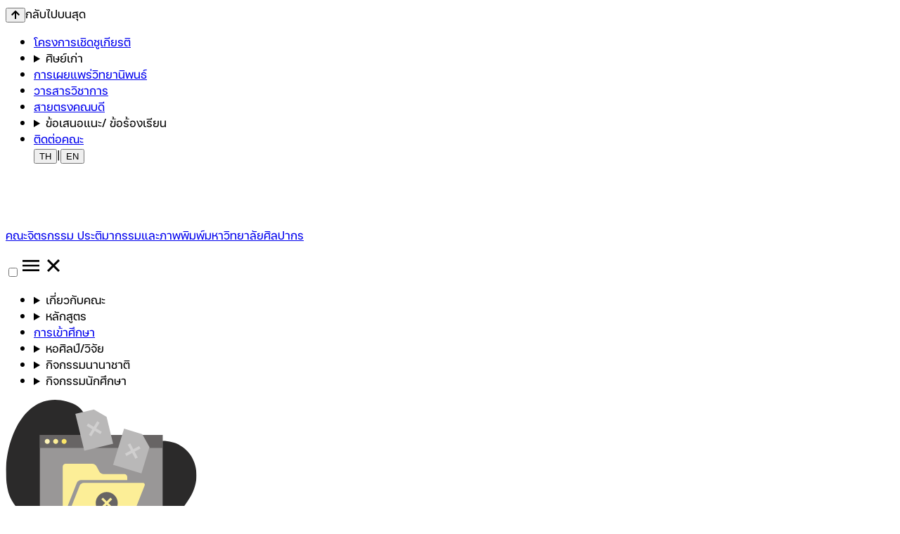

--- FILE ---
content_type: text/html
request_url: https://finearts.su.ac.th/news_detail.php?id=188
body_size: 221
content:
<!doctype html>
<html lang="en">
  <head>
    <meta charset="UTF-8" />
    <link
      rel="icon"
      type="image/png"
      href="/site-icon/favicon-96x96.png"
      sizes="96x96"
    />
    <link rel="icon" type="image/svg+xml" href="/site-icon/favicon.svg" />
    <link rel="shortcut icon" href="/site-icon/favicon.ico" />
    <link
      rel="apple-touch-icon"
      sizes="180x180"
      href="/site-icon/apple-touch-icon.png"
    />
    <meta name="apple-mobile-web-app-title" content="finearts" />
    <link rel="manifest" href="/site-icon/site.webmanifest" />
    <meta name="viewport" content="width=device-width, initial-scale=1.0" />
    <title>คณะจิตรกรรมประติมากรรมและภาพพิมพ์ มหาวิทยาลัยศิลปากร</title>
    <script type="module" crossorigin src="/assets/index-xmmZsSyr.js"></script>
    <link rel="stylesheet" crossorigin href="/assets/index-CRuBBytm.css">
  </head>
  <body>
    <div id="root"></div>
  </body>
</html>


--- FILE ---
content_type: image/svg+xml
request_url: https://finearts.su.ac.th/public/images/expired.svg
body_size: 760
content:
<svg width="272" height="220" viewBox="0 0 272 220" fill="none" xmlns="http://www.w3.org/2000/svg">
<g clip-path="url(#clip0_2399_31505)">
<path d="M3.84201 131.469C-9.75938 80.5563 18.233 -15.8269 86.405 2.22046C113.679 9.44042 113.484 23.7133 119.86 46.7092C129.593 81.8053 193.88 60.2187 219.174 58.5982C263.912 55.7337 284.926 101.673 262.35 138.669C236.344 181.285 185.244 222.923 132.898 219.838C93.9893 217.545 14.3038 170.631 3.84201 131.467V131.469Z" fill="#2B2A2A"/>
<path d="M223.312 49.9375H48.6895V206.805H223.312V49.9375Z" fill="#999797"/>
<path d="M223.312 49.9375H48.6895V68.4875H223.312V49.9375Z" fill="#676464"/>
<path d="M62.7775 59.2116C62.7775 61.1797 61.1847 62.7747 59.2193 62.7747C57.2539 62.7747 55.6611 61.1797 55.6611 59.2116C55.6611 57.2434 57.2539 55.6484 59.2193 55.6484C61.1847 55.6484 62.7775 57.2434 62.7775 59.2116Z" fill="#FDF4B9"/>
<path d="M74.7589 59.2116C74.7589 61.1797 73.1662 62.7747 71.2008 62.7747C69.2353 62.7747 67.6426 61.1797 67.6426 59.2116C67.6426 57.2434 69.2353 55.6484 71.2008 55.6484C73.1662 55.6484 74.7589 57.2434 74.7589 59.2116Z" fill="#FCEE97"/>
<path d="M86.7423 59.2116C86.7423 61.1797 85.1496 62.7747 83.1842 62.7747C81.2187 62.7747 79.626 61.1797 79.626 59.2116C79.626 57.2434 81.2187 55.6484 83.1842 55.6484C85.1496 55.6484 86.7423 57.2434 86.7423 59.2116Z" fill="#FBE667"/>
<path d="M197.724 122.043C198.561 119.918 197.379 118.18 195.098 118.18H111.046C108.766 118.18 106.215 119.918 105.378 122.043L86.7467 169.357C85.9094 171.482 87.0921 173.22 89.3723 173.22H173.424C175.704 173.22 178.255 171.482 179.092 169.357L197.724 122.043Z" fill="#FCEE97"/>
<path d="M82.7176 165.323L101.349 118.009C102.186 115.884 104.737 114.146 107.017 114.146H172.999V109.954C172.999 107.671 171.133 105.801 168.852 105.801H139.419C137.138 105.801 134.382 104.159 133.293 102.151L129.285 94.7594C128.198 92.7521 125.441 91.1094 123.159 91.1094H85.3432C83.063 91.1094 81.1963 92.9787 81.1963 95.2621V165.033C81.1963 167.039 82.6359 168.724 84.5315 169.104C82.7959 168.738 81.9876 167.179 82.7176 165.323Z" fill="#FCEE97"/>
<path d="M143.787 131.273C135.132 131.273 128.116 138.299 128.116 146.966C128.116 155.632 135.132 162.658 143.787 162.658C152.441 162.658 159.457 155.632 159.457 146.966C159.457 138.299 152.441 131.273 143.787 131.273ZM151.455 152.383L149.196 154.644L143.787 149.227L138.377 154.644L136.119 152.383L141.529 146.966L136.119 141.549L138.377 139.287L143.787 144.705L149.196 139.287L151.455 141.549L146.045 146.966L151.455 152.383Z" fill="#676464"/>
<path d="M194.412 48.9497L168.459 41.0703L152.854 92.6171L193.18 104.861L204.55 67.3021L194.412 48.9497Z" fill="#B9B8B8"/>
<path d="M191.789 69.3209L189.936 65.8481L181.627 70.2973L177.182 61.9766L173.714 63.8339L178.157 72.1547L169.848 76.6039L171.702 80.0767L180.012 75.6275L184.456 83.9483L187.924 82.0909L183.481 73.7701L191.789 69.3209Z" fill="#D0CFCF"/>
<path d="M125.542 13.6562L99.1934 20.0838L111.923 72.4162L152.866 62.4289L143.59 24.2996L125.542 13.6562Z" fill="#B9B8B8"/>
<path d="M133.628 32.5387L130.267 30.4922L125.372 38.5539L117.321 33.6515L115.277 37.0152L123.326 41.9194L118.431 49.9811L121.791 52.0277L126.687 43.9659L134.738 48.8684L136.781 45.5047L128.731 40.6005L133.628 32.5387Z" fill="#D0CFCF"/>
</g>
<defs>
<clipPath id="clip0_2399_31505">
<rect width="271" height="220" fill="white" transform="translate(0.5)"/>
</clipPath>
</defs>
</svg>


--- FILE ---
content_type: image/svg+xml
request_url: https://finearts.su.ac.th/public/images/logo.svg
body_size: 72577
content:
<svg width="53" height="53" viewBox="0 0 53 53" fill="none" xmlns="http://www.w3.org/2000/svg">
<path d="M26.5 52.0385C12.418 52.0385 0.961597 40.5827 0.961597 26.5013C0.961597 12.42 12.418 0.961548 26.5 0.961548C40.582 0.961548 52.0384 12.4173 52.0384 26.4987C52.0384 40.58 40.582 52.0358 26.5 52.0358V52.0385ZM26.5 1.37822C12.6477 1.37822 1.37829 12.647 1.37829 26.4987C1.37829 40.3503 12.6477 51.6191 26.5 51.6191C40.3523 51.6191 51.6217 40.3503 51.6217 26.4987C51.6217 12.647 40.3523 1.37822 26.5 1.37822Z" fill="white"/>
<path d="M26.5 53C11.8891 53 0 41.1115 0 26.4987C0 11.8858 11.8891 0 26.5 0C41.1109 0 53 11.8885 53 26.4987C53 41.1089 41.1109 52.9973 26.5 52.9973V53ZM26.5 0.416671C12.1188 0.416671 0.416692 12.1182 0.416692 26.4987C0.416692 40.8792 12.1188 52.5807 26.5 52.5807C40.8812 52.5807 52.5833 40.8792 52.5833 26.4987C52.5833 12.1182 40.8839 0.416671 26.5 0.416671Z" fill="white"/>
<path d="M26.5187 46.8675C15.2894 46.8675 6.15155 37.7301 6.15155 26.5013C6.15155 15.2726 15.2894 6.13254 26.5187 6.13254C37.748 6.13254 46.8858 15.2699 46.8858 26.4987C46.8858 37.7274 37.748 46.8648 26.5187 46.8648V46.8675ZM26.5187 6.54654C15.5164 6.54654 6.5629 15.497 6.5629 26.5013C6.5629 37.5057 15.5138 46.4561 26.5187 46.4561C37.5236 46.4561 46.4745 37.5057 46.4745 26.5013C46.4745 15.497 37.521 6.54654 26.5187 6.54654Z" fill="white"/>
<path d="M26.5187 46.0128C15.7595 46.0128 7.0063 37.26 7.0063 26.5013C7.0063 15.7427 15.7595 6.98725 26.5187 6.98725C37.2779 6.98725 46.0311 15.74 46.0311 26.4987C46.0311 37.2573 37.2779 46.0101 26.5187 46.0101V46.0128ZM26.5187 7.40392C15.9865 7.40392 7.42299 15.9697 7.42299 26.5013C7.42299 37.033 15.9892 45.5961 26.5187 45.5961C37.0482 45.5961 45.6144 37.0303 45.6144 26.5013C45.6144 15.9724 37.0482 7.40392 26.5187 7.40392Z" fill="white"/>
<path d="M7.50045 38.6436C7.47107 38.6996 7.43101 38.7504 7.38025 38.7931C7.17458 38.9694 6.86473 38.94 6.69378 38.737C6.61098 38.6382 6.56824 38.51 6.57892 38.3818C6.58961 38.2536 6.65104 38.1361 6.74987 38.0506C6.75789 38.0426 6.76857 38.0346 6.77926 38.0266C6.98493 37.877 7.27341 37.9117 7.43635 38.1067C7.52182 38.2055 7.56189 38.331 7.55121 38.4619C7.54586 38.518 7.52984 38.5688 7.50847 38.6195C7.5058 38.6329 7.50045 38.6436 7.50045 38.6436Z" fill="white"/>
<path d="M6.09545 37.7408C5.9806 37.4576 6.06073 37.2012 6.07676 36.7285C6.26373 36.854 6.38928 36.9074 6.51482 36.9902C6.66173 37.0864 6.77926 37.1371 6.89144 37.26C7.00897 37.3935 7.03301 37.5538 7.00363 37.6606C6.85939 37.6793 6.71248 37.7247 6.57091 37.8423C6.5255 37.8797 6.44537 37.9758 6.40797 38.0319C6.29846 38.0079 6.15956 37.9064 6.09545 37.7408Z" fill="white"/>
<path d="M7.1639 39.1858C7.23067 39.1751 7.35621 39.1404 7.40697 39.1136C7.5699 39.0282 7.66873 38.908 7.74085 38.7824C7.85037 38.7985 7.99194 38.8813 8.06673 39.0415C8.14152 39.1911 8.14152 39.3193 8.17357 39.4929C8.20295 39.6398 8.20295 39.7787 8.24569 39.9977C7.80229 39.8321 7.53518 39.8054 7.31615 39.5917C7.19061 39.4662 7.14253 39.2953 7.16122 39.1858H7.1639Z" fill="white"/>
<path d="M6.37592 39.3086C6.11415 39.4075 5.76958 39.3647 5.57726 39.3273C5.63068 39.1404 5.75088 38.8172 5.95923 38.6275C6.10347 38.494 6.221 38.4566 6.30113 38.4486C6.31448 38.6249 6.38393 38.7905 6.49879 38.9267C6.55488 38.9908 6.61632 39.0469 6.68577 39.0896C6.64036 39.1564 6.55488 39.2419 6.37859 39.3086H6.37592Z" fill="white"/>
<path d="M8.16289 38.1948C8.02933 38.3177 7.90646 38.3578 7.83167 38.3684C7.81297 38.2028 7.75688 38.0453 7.64736 37.9171C7.5886 37.8503 7.51648 37.7995 7.44436 37.7568C7.48443 37.6927 7.57524 37.5965 7.75421 37.5298C8.01063 37.4336 8.34452 37.471 8.5315 37.5057C8.48075 37.69 8.36589 38.0079 8.16289 38.1948Z" fill="white"/>
<path d="M45.4915 38.6195C45.4702 38.5714 45.4541 38.518 45.4515 38.4619C45.4408 38.3311 45.4809 38.2055 45.5663 38.1067C45.7293 37.9144 46.0177 37.8797 46.2234 38.0266C46.2341 38.0346 46.2448 38.0426 46.2528 38.0506C46.3516 38.1361 46.4131 38.2536 46.4211 38.3818C46.4318 38.51 46.3917 38.6382 46.3062 38.737C46.1353 38.94 45.8254 38.9694 45.6197 38.7931C45.569 38.7504 45.5289 38.6996 45.4995 38.6436C45.4995 38.6436 45.4942 38.6302 45.4889 38.6195H45.4915Z" fill="white"/>
<path d="M46.592 38.0319C46.5573 37.9758 46.4745 37.8797 46.4291 37.8423C46.2875 37.7247 46.1406 37.6793 45.9964 37.6606C45.9697 37.5511 45.9937 37.3935 46.1112 37.26C46.2207 37.1371 46.3383 37.0864 46.4852 36.9902C46.6107 36.9074 46.7363 36.854 46.9259 36.7285C46.9419 37.2012 47.0194 37.4576 46.9072 37.7434C46.8404 37.909 46.7015 38.0105 46.5947 38.0346L46.592 38.0319Z" fill="white"/>
<path d="M45.6839 39.5917C45.4648 39.8054 45.1977 39.8321 44.7543 39.9977C44.797 39.776 44.7971 39.6398 44.8264 39.4929C44.8585 39.3193 44.8612 39.1911 44.9333 39.0415C45.0107 38.8813 45.1496 38.8011 45.2618 38.7824C45.3339 38.908 45.4328 39.0282 45.5957 39.1136C45.6465 39.1404 45.7747 39.1724 45.8388 39.1831C45.8575 39.2926 45.8094 39.4662 45.6839 39.5891V39.5917Z" fill="white"/>
<path d="M46.3196 39.0896C46.3864 39.0469 46.4505 38.9908 46.5039 38.9267C46.6214 38.7905 46.6882 38.6222 46.7042 38.4486C46.7817 38.4566 46.9019 38.494 47.0461 38.6249C47.2545 38.8145 47.372 39.1377 47.4254 39.3246C47.2331 39.362 46.8885 39.4048 46.6268 39.3033C46.4505 39.2365 46.3623 39.151 46.3196 39.0869V39.0896Z" fill="white"/>
<path d="M44.4712 37.5057C44.6581 37.471 44.9947 37.4336 45.2485 37.5298C45.4274 37.5992 45.5182 37.6927 45.5583 37.7568C45.4862 37.8022 45.4114 37.8503 45.3553 37.9171C45.2458 38.0453 45.1897 38.2028 45.171 38.3684C45.0935 38.3578 44.9733 38.3177 44.8398 38.1948C44.6368 38.0105 44.5219 37.69 44.4712 37.5057Z" fill="white"/>
<path d="M23.901 26.5467C23.9678 26.5093 23.7781 26.3972 23.6847 26.3892C23.6847 26.3892 23.5431 26.4212 23.5297 26.5307C23.5164 26.6402 23.8316 26.5841 23.901 26.5467Z" fill="white"/>
<path d="M38.4665 20.1498C38.5574 20.2005 38.6482 20.2272 38.6856 20.099C38.7256 19.9708 38.6455 19.8293 38.6455 19.8293C38.5547 19.7518 38.4398 19.8025 38.3864 19.856C38.3357 19.9067 38.373 20.1017 38.4639 20.1524L38.4665 20.1498Z" fill="white"/>
<path d="M33.2686 36.9822C33.143 37.0677 33.0576 37.1104 32.8599 37.1932C32.8599 37.1932 32.6916 37.2493 32.494 37.292C32.3417 37.3241 32.3257 37.4336 32.5207 37.5164C32.6596 37.5752 33.0282 37.495 33.1965 37.3748C33.4369 37.2066 33.3941 36.8967 33.2659 36.9795L33.2686 36.9822Z" fill="white"/>
<path d="M39.177 20.935C39.356 21.0392 39.4094 20.8068 39.5003 20.7027C39.5911 20.5985 39.4735 20.4836 39.4228 20.3554C39.372 20.2272 39.2545 20.2646 39.1664 20.2272C39.0756 20.1872 39.1263 20.099 39.0382 20.1765C38.9473 20.2539 38.8565 20.4463 38.8565 20.4463L38.8298 20.5878C38.8058 20.7294 38.9981 20.8335 39.177 20.9377V20.935ZM39.0969 20.3848C39.137 20.3394 39.2171 20.3795 39.2225 20.4676C39.2278 20.5558 39.2759 20.6065 39.1557 20.5745C39.0862 20.5558 38.9794 20.5184 39.0996 20.3875L39.0969 20.3848Z" fill="white"/>
<path d="M26.1982 18.0077C26.3237 17.9943 26.4359 17.9649 26.6175 17.9516C26.7992 17.9382 26.9247 17.9382 27.0796 17.9943C27.2346 18.0504 27.2185 17.9863 27.2479 17.9302C27.2746 17.8741 27.2479 17.7913 27.1785 17.7486C27.109 17.7058 27.0289 17.6845 26.922 17.6845C26.7671 17.6845 26.4786 17.7245 26.3664 17.7112C26.2543 17.6978 26.1287 17.7299 26.0566 17.7993C25.9311 17.9249 26.0753 18.021 26.2008 18.0077H26.1982Z" fill="white"/>
<path d="M26.4786 22.2251C26.3397 22.3106 26.4092 22.364 26.5908 22.364C26.7057 22.364 26.9835 22.3293 27.0796 22.3373C27.2639 22.3507 27.2746 22.2251 27.2746 22.2251C27.2746 22.2251 27.1891 22.137 26.9247 22.1263C26.5748 22.1129 26.476 22.2251 26.476 22.2251H26.4786Z" fill="white"/>
<path d="M26.898 25.4543C26.7698 25.5398 26.8553 25.6493 26.9407 25.6359C27.0235 25.6226 27.093 25.5932 27.1224 25.5371C27.1491 25.481 26.9594 25.4116 26.898 25.4543Z" fill="white"/>
<path d="M26.93 24.2364C26.7057 24.2364 26.6629 24.3272 26.6629 24.3272C26.6629 24.3272 26.6629 24.458 26.9007 24.4714C27.125 24.4848 27.1678 24.3485 27.1678 24.3485C27.1678 24.3485 27.1678 24.2364 26.9327 24.2364H26.93Z" fill="white"/>
<path d="M28.2816 18.5472C28.3938 18.5606 28.4793 18.5873 28.4365 18.5312C28.3965 18.4751 28.2015 18.2294 28.2015 18.1599C28.2015 18.0905 28.2576 18.0851 28.3431 18.0851C28.4552 18.0851 28.6369 17.9943 28.5113 17.9382C28.3858 17.8821 28.1507 17.8741 28.0546 17.8875C27.9664 17.9008 27.8222 18.1118 27.9611 18.2667C28.1 18.4217 28.1961 18.5365 28.279 18.5472H28.2816Z" fill="white"/>
<path d="M23.8423 22.145C23.8423 22.1049 23.917 22.0462 23.877 22.0248C23.8369 22.0008 23.7514 22.0435 23.7514 22.0435C23.6847 22.0916 23.7034 22.1851 23.7167 22.1984C23.7701 22.2545 23.8396 22.1851 23.8423 22.145Z" fill="white"/>
<path d="M26.7297 21.1888C26.8686 21.1754 27.1224 21.1888 27.1063 21.1327C27.093 21.0713 26.9835 20.9804 26.7431 20.9938C26.476 21.0072 26.3504 21.0686 26.3237 21.1327C26.281 21.2315 26.5881 21.2021 26.7297 21.1888Z" fill="white"/>
<path d="M26.9274 18.5766C27.0529 18.5499 27.1517 18.5873 27.2639 18.63C27.4456 18.6968 27.5017 18.6567 27.4723 18.6166C27.4429 18.5739 27.3334 18.3789 27.1518 18.3228C26.9701 18.2667 26.7324 18.3228 26.4386 18.3228C26.1447 18.3228 26.0753 18.5045 25.9631 18.6166C25.9631 18.6166 25.9498 18.7288 26.1154 18.7155C26.2863 18.7021 26.2836 18.5926 26.3664 18.5926C26.4492 18.5926 26.8018 18.606 26.9274 18.5792V18.5766Z" fill="white"/>
<path d="M26.5508 23.622C26.5508 23.622 26.5347 23.7209 26.6629 23.7476C26.7591 23.7689 27.0129 23.7476 27.109 23.7342C27.2078 23.7209 27.2346 23.6354 27.2346 23.6354C27.2346 23.6354 27.1277 23.5286 26.906 23.5152C26.6816 23.5018 26.5508 23.622 26.5508 23.622Z" fill="white"/>
<path d="M26.8419 21.7337C26.9808 21.747 27.1785 21.7898 27.2479 21.7337C27.3174 21.6776 27.0529 21.5387 26.7858 21.552C26.5321 21.5654 26.4225 21.6642 26.3798 21.6909C26.3798 21.6909 26.3371 21.747 26.4199 21.7737C26.5053 21.8004 26.7003 21.7176 26.8392 21.731L26.8419 21.7337Z" fill="white"/>
<path d="M24.7024 17.9436C24.6062 17.9943 24.6409 18.0584 24.7665 18.1279C24.892 18.1973 24.9882 18.1011 25.0309 18.2133C25.0736 18.3255 25.0923 18.5018 25.1885 18.5579C25.2846 18.614 25.2713 18.5899 25.3274 18.3923C25.3648 18.2667 25.29 18.0451 25.1992 17.9649C25.0576 17.8421 24.7451 17.9195 24.6997 17.9409L24.7024 17.9436Z" fill="white"/>
<path d="M26.8419 26.0152C26.7591 26.098 26.7698 26.1835 26.898 26.1835C26.9808 26.1835 27.0369 26.1568 27.0796 26.1007C27.1224 26.0446 26.9327 25.9297 26.8419 26.0179V26.0152Z" fill="white"/>
<path d="M27.109 24.9789C27.109 24.9789 27.0396 24.8533 26.9434 24.8667C26.8446 24.8801 26.7885 24.8961 26.7751 24.9361C26.7484 25.0189 26.7885 25.0911 26.9434 25.1044C27.0957 25.1178 27.109 24.9789 27.109 24.9789Z" fill="white"/>
<path d="M26.703 26.6028C26.6736 26.6589 26.7164 26.7284 26.8018 26.7284C26.8873 26.7284 26.9835 26.7017 26.9701 26.6162C26.9568 26.5307 26.7671 26.4773 26.7057 26.6028H26.703Z" fill="white"/>
<path d="M26.8285 22.9944C27.1357 22.981 27.2265 22.981 27.1651 22.8688C27.0957 22.7433 26.6709 22.7326 26.5347 22.8688C26.3664 23.0371 26.6362 23.005 26.8285 22.9944Z" fill="white"/>
<path d="M43.774 29.1616C44.0972 28.3416 43.8702 27.5136 43.141 26.8806C42.7376 26.5307 42.3076 26.4426 41.963 26.3731C41.7173 26.3224 41.5063 26.2796 41.362 26.1595C41.2311 26.0499 41.1964 25.9324 41.2017 25.8336C41.2098 25.7374 41.2525 25.6573 41.3193 25.5959C41.6345 25.8363 41.8775 25.8283 42.0325 25.7748C42.2355 25.7027 42.3797 25.5104 42.4171 25.262C42.4678 24.9415 42.3343 24.6183 42.0725 24.4207C41.3754 23.8918 40.331 24.0253 39.6445 24.7332C39.0141 25.3795 39.1236 26.0633 39.2278 26.3838C38.7924 26.5361 38.2689 26.9928 38.3116 27.8101C38.341 28.4004 38.6375 28.9079 39.121 29.199C39.5243 29.4447 39.9864 29.4901 40.355 29.3192C40.6301 29.191 40.8251 28.988 40.9213 28.7423C41.2632 28.9292 41.4181 29.3245 41.4181 29.6611C41.4181 29.9976 41.2659 30.2781 41.0068 30.409C40.7877 30.0965 40.5099 29.8855 40.1787 29.8107C39.5857 29.6798 39.1183 29.8534 38.9019 29.9602L38.8752 29.9148C38.5841 29.426 37.6652 28.7369 36.7303 28.6141C35.8943 28.5046 34.7884 28.6541 33.8722 28.8785C32.9561 29.1055 32.323 29.4154 31.9571 29.5409C31.5911 29.6691 30.9981 29.7519 30.9981 29.7519C30.8699 29.4421 30.5334 29.175 30.5334 29.175C30.5734 29.0628 30.5734 28.4565 30.5467 28.2455C30.5173 28.0345 30.6028 27.7941 30.6589 27.4709C30.715 27.1477 30.739 26.6028 30.739 26.6028C31.1531 26.2903 31.3187 25.8202 31.3187 25.8202L31.4763 25.8496C31.4896 26.4987 32.128 26.488 32.128 26.488C32.3123 27.0596 32.8839 26.9367 32.8839 26.9367C33.3621 27.4736 34.7243 28.1413 35.4562 28.1039C35.7367 28.0906 36.0973 27.9624 36.8238 27.137C37.6599 26.1835 37.9751 24.3672 37.9751 24.3672C38.2956 24.199 38.2395 23.6087 38.2395 23.6087C38.5013 23.5366 38.4505 23.0878 38.4505 23.0878C38.6348 22.8902 38.958 22.8635 39.2866 22.8207C39.6846 22.77 40.1707 22.9596 40.4939 22.9196C40.8171 22.8768 41.2258 22.567 41.354 22.3827C41.4795 22.1984 41.4395 22.0034 41.5223 21.8458C41.6077 21.6909 41.6959 21.6562 41.7386 21.5413C41.7814 21.4292 41.7787 21.3891 41.7787 21.3891C41.7787 21.3891 41.979 21.122 42.0351 20.9591C42.1126 20.7401 42.1927 20.6653 42.0485 20.4436C41.9336 20.262 41.6077 20.2673 41.6077 20.2673C41.6638 20.099 41.565 19.5755 41.4101 19.4072C41.2552 19.239 41.159 19.1001 40.5126 19.0627C40.0585 19.036 39.5483 19.0547 39.2225 19.0707C38.8993 19.0841 38.6936 19.1936 38.6936 19.1936H38.4371C38.154 19.1936 37.9697 19.442 37.9323 19.685C37.8816 20.0349 37.9884 20.2646 37.9457 20.4329C37.9029 20.6012 37.8549 20.7027 37.8549 20.7027C37.8549 20.7027 37.6518 20.7828 37.4569 20.9163C36.952 21.2609 36.765 21.552 36.765 21.552C36.6796 21.1781 36.4766 21.0606 36.4766 21.0606C36.4899 20.9484 36.3644 20.716 36.3644 20.716C36.4979 20.6038 36.7009 19.9655 36.6742 19.5835C36.6448 19.2043 36.2522 17.9329 35.9984 17.4254C35.7447 16.9179 35.3894 16.9179 35.3894 16.9179C35.4455 16.7336 35.3654 16.4291 35.3654 16.4291C35.6512 16.2982 35.6031 15.6519 35.6031 15.6519C35.8996 15.3981 35.8569 14.693 35.8569 14.693C36.1534 13.9611 35.6111 13.6754 35.6111 13.6754C35.6272 13.2667 35.5123 13.1278 35.5123 13.1278C35.5123 13.1278 35.4615 12.7939 35.4055 12.639C35.3467 12.4841 35.2131 12.1983 34.8445 12.1716C34.4786 12.1449 34.3637 12.3532 34.4572 12.5295C34.5587 12.7218 34.6522 12.9969 34.6522 12.9969C34.2569 12.9836 34.1073 13.3255 34.1073 13.3255C33.346 13.3815 33.4742 14.2122 33.4742 14.2122C33.0095 14.4953 33.3327 15.2699 33.3327 15.2699C33.1778 15.708 33.4609 16.0018 33.4609 16.0018C33.3914 16.6081 33.6719 16.7897 33.6719 16.7897L33.6025 16.974C33.151 16.8885 33.0522 17.2972 33.2071 17.607C33.3621 17.9168 33.5891 19.1722 33.7841 19.9601C33.9818 20.7481 34.2222 21.1006 34.2222 21.1006C34.0245 21.4399 34.2355 21.8485 34.2355 21.8485C34.0672 22.1156 34.2355 22.4094 34.2355 22.4094C34.1313 22.5536 34.1126 22.7433 34.1126 22.7433C33.8936 22.5029 33.557 22.551 33.557 22.551C33.4182 22.3827 32.6061 21.5787 32.6061 21.5787L32.5153 21.4746C32.5153 21.4746 33.2579 20.0563 32.8065 18.224C32.4245 16.6695 32.0132 15.4622 26.9194 8.54976C26.7938 8.37882 26.679 8.25863 26.5561 8.24528H26.4466C26.3317 8.25863 26.2169 8.38149 26.0993 8.54976C21.31 15.4622 20.9227 16.6668 20.5621 18.224C20.1401 20.0563 20.6717 21.0072 20.6717 21.0072C19.6593 21.4772 19.085 21.8912 19.085 21.8912C18.5722 21.8378 18.3451 22.2224 18.3184 22.2679C18.1341 22.2411 17.9124 22.3961 17.9124 22.3961L17.8376 22.129C18.0032 21.8806 17.8617 21.5387 17.8617 21.5387C17.9097 21.4318 17.8617 21.1728 17.8617 21.1728C17.9097 21.114 17.9792 21.0072 17.9792 21.0072C17.9792 21.0072 18.1314 21.2689 18.3238 21.4372C18.4573 21.552 18.6149 21.536 18.7378 21.4559C18.9007 21.3464 19.053 21.0312 19.053 21.0312C19.053 21.0312 19.2586 20.9003 19.3628 20.6412C19.4697 20.3821 19.3281 20.0029 19.3281 20.0029C19.3281 20.0029 19.4216 19.9094 19.4456 19.7091C19.4697 19.5087 19.3521 19.0707 19.3521 19.0707C19.5071 18.8944 19.4109 18.5632 19.4109 18.5632C19.4109 18.5632 19.5658 18.3495 19.6246 18.1492C19.6833 17.9489 19.6246 17.5696 19.4456 17.4174C19.2693 17.2625 19.093 17.4067 19.093 17.4067L19.0797 16.8752C19.0797 16.8752 19.2373 16.747 19.2907 16.6001C19.3655 16.4051 19.3281 16.2502 19.3281 16.2502C19.459 16.178 19.6647 15.8789 19.6166 15.7614C19.5685 15.6439 19.5177 15.521 19.5899 15.4462C19.702 15.3314 19.8035 15.4462 19.8623 15.4569C19.9211 15.4702 20.1828 15.35 20.1828 14.5354C20.1828 13.7208 19.6433 13.2373 19.4536 13.0824C19.264 12.9302 19.2025 13.0156 19.2373 13.1572C19.2747 13.2987 19.3628 13.3361 19.4136 13.8383C19.4643 14.3431 19.1919 14.5301 19.1919 14.5301C19.1358 13.9264 18.9595 13.1385 18.9595 13.1385C18.9595 13.1385 18.9194 12.9088 18.8847 12.7485C18.8286 12.4975 18.695 12.4147 18.6443 12.4147C18.5989 12.4147 18.5161 12.4601 18.4146 12.6657C18.3478 12.8046 18.3051 13.1385 18.3051 13.1385C18.1929 13.4964 18.0246 14.4152 18.0246 14.4152C17.7361 14.1828 17.8536 13.4537 17.9311 13.2667C18.0006 13.0904 17.9445 12.9889 17.8376 13.0477C17.7308 13.1064 17.4877 13.2293 17.242 13.6513C16.8413 14.3404 17.0657 15.0829 17.1966 15.2699C17.3435 15.4756 17.4476 15.3073 17.5224 15.4328C17.5732 15.521 17.5224 15.5343 17.5117 15.6893C17.5011 15.8415 17.6106 16.0899 17.6533 16.1567C17.6987 16.2261 17.2874 16.779 17.2633 17.006C17.2393 17.2304 17.2286 17.4708 17.1779 17.6097C17.0897 17.8447 16.7318 18.4484 16.3525 19.2069C15.9732 19.9628 15.8663 20.4489 15.8663 20.4489C15.5004 20.521 15.5805 21.1567 15.5805 21.1567C15.3054 21.4959 15.4897 21.9233 15.4897 21.9233C15.0143 23.7529 15.4256 25.3021 15.4256 25.3021C14.6643 27.2332 14.7391 28.9132 14.7391 28.9132C14.3892 29.3192 14.5522 29.8107 14.5522 29.8107C14.4106 30.3181 14.8487 30.5852 14.8487 30.5852C14.9181 30.8817 15.2146 31.1916 15.6233 31.3598C16.032 31.5281 16.7505 31.3732 17.1885 31.2343C17.6266 31.0927 18.3718 30.8817 18.8099 30.6146C19.248 30.3475 19.2613 30.1071 19.4162 29.995C19.5712 29.8828 19.8383 29.5997 19.8463 29.402C19.8596 29.1376 19.6219 28.8464 19.6219 28.8464C19.6219 28.8464 19.8997 27.973 19.6753 27.4816C19.451 26.9874 19.1545 26.9741 19.0556 27.0729C18.9568 27.1717 19.0209 27.2759 18.9648 27.5297C18.9087 27.7834 18.6283 28.0051 18.6283 28.0051C18.3799 27.7433 17.7735 27.973 17.7735 27.973C18.2516 27.0409 18.3451 26.4239 18.3451 26.4239C18.8152 26.317 19.4162 25.9217 19.4162 25.9217C19.7635 26.0019 20.0707 25.6813 20.0707 25.6813C20.2683 25.7508 20.6102 25.441 20.6102 25.441C20.6102 25.441 20.677 26.2129 21.1257 27.0489C21.4196 27.5991 21.6065 27.8368 21.6493 28.0639C21.692 28.2909 21.5184 28.558 21.5184 28.558C21.5184 28.558 21.1551 28.5927 20.9414 29.0094C20.7464 29.3887 20.9014 29.7118 20.9014 29.7118C20.8186 29.7946 20.693 29.9335 20.6503 30.2861C20.6075 30.6387 20.9014 30.8443 20.9014 30.8443C20.7892 30.9699 20.8159 31.1088 20.8159 31.1088C20.0413 31.0954 19.2373 31.6162 19.2373 31.6162C19.2373 31.6162 19.0423 31.3972 18.6763 31.3785C18.1208 31.3491 17.8323 31.683 17.8323 31.683C17.8323 31.683 17.3648 31.464 16.6356 31.6136C15.8423 31.7765 15.4096 32.4683 15.4096 32.4683C15.4096 32.4683 15.1745 32.2439 15.1852 32.0837C15.2039 31.8272 15.2466 31.6403 15.0062 31.3572C14.7578 31.0633 14.3171 31.1194 14.05 31.0633C13.7829 31.0073 13.7749 30.6814 13.676 30.4704C13.5772 30.2594 13.3582 30.2166 13.3582 30.2166C13.3689 30.4036 13.3074 30.5425 13.1472 30.863C13.1338 30.863 13.1231 30.8604 13.1124 30.8604C12.8507 30.871 12.637 30.7909 12.4821 30.6226C12.3031 30.4303 12.2176 30.1258 12.2497 29.8107C12.2897 29.426 12.4714 29.2124 12.5675 29.1242C12.7251 29.2818 12.9842 29.3993 13.3635 29.3806C13.644 29.3646 13.9084 29.223 14.1248 28.9693C14.4827 28.5473 14.6804 27.8475 14.6163 27.2252C14.5415 26.512 14.0927 26.1274 13.8176 25.9992C13.8443 25.7054 13.7989 25.1899 13.6039 24.7572C13.4009 24.3058 13.0003 24.0627 12.7064 23.8865C12.5568 23.7956 12.426 23.7022 12.3699 23.6354C12.2363 23.4805 12.247 23.3442 12.2577 23.2614C12.3886 23.3576 12.5622 23.3923 12.7465 23.3469C13.0323 23.2801 13.3341 23.0131 13.3235 22.5857C13.3181 22.2999 13.1205 22.0088 12.8186 21.8432C12.5782 21.7096 12.0654 21.5494 11.3522 21.974C10.4841 22.4922 10.5108 23.4618 10.5455 23.7796C9.80294 24.3512 9.5759 25.5612 10.0754 26.3811C10.1662 26.5307 10.2731 26.6456 10.3879 26.7364C10.2303 26.8512 9.96321 27.0756 9.68541 27.4388C9.17791 28.1066 8.98826 29.1883 9.06839 29.8668C9.13517 30.433 9.45303 30.8577 9.59994 31.026C9.46104 31.4159 9.38091 32.0062 9.74151 32.7754C10.0807 33.4939 10.8794 33.7103 10.9996 33.7236C10.623 35.4811 11.6941 36.9582 12.9922 37.5858C14.3038 38.2189 15.4256 37.6206 15.4256 37.6206L15.5512 37.7621C15.5512 37.7621 14.8406 38.9374 15.7862 40.2809C16.4139 41.173 17.2179 41.2264 17.2179 41.2264C17.2179 41.2264 17.4022 41.9369 18.4199 42.3562C19.3361 42.7328 20.0146 42.2627 20.0146 42.2627C20.0146 42.2627 20.3805 42.9652 21.0616 43.3979C22.1087 44.0629 22.9875 43.9614 22.9875 43.9614C22.9875 43.9614 23.1184 44.1992 23.3561 44.1992C23.5938 44.1992 23.7808 44.0736 23.7808 44.0736C24.1174 44.0736 24.4566 43.8439 24.4566 43.8439C24.4566 43.8439 24.7852 43.9614 25.501 43.705C26.5481 43.3338 26.8205 42.4069 26.8205 42.4069C26.8205 42.4069 27.3307 43.454 28.7598 43.8092C30.0686 44.1324 30.8486 43.4566 30.8486 43.4566C30.8486 43.4566 31.8155 43.8867 33.0148 43.4086C34.2115 42.9305 34.4358 41.9101 34.4358 41.9101C34.4358 41.9101 34.8151 42.033 35.3761 41.9689C35.9824 41.8995 37.1978 41.6244 37.8255 40.2541C38.4345 38.924 37.8415 37.9678 37.8415 37.9678C37.8415 37.9678 38.8138 38.2856 40.2054 37.7087C41.7226 37.081 41.6558 35.823 41.6558 35.823C43.0421 35.433 43.3146 33.3337 42.6335 32.4149C43.2158 32.2947 43.9957 31.7578 44.18 30.8684C44.3643 29.9869 43.961 29.3753 43.7713 29.167L43.774 29.1616ZM41.1456 30.6948C41.5116 30.5131 41.736 30.1285 41.736 29.6611C41.736 29.1937 41.5009 28.6488 40.9827 28.4218C40.9827 28.3951 40.9827 28.371 40.9827 28.347C40.9774 28.2508 40.956 28.16 40.924 28.0745C41.549 28.1226 41.8802 28.4912 42.0485 28.8037C42.3904 29.4421 42.3103 30.2594 42.0405 30.652C41.7947 31.0153 41.4502 31.1168 41.1991 31.1515C41.1991 30.9912 41.1884 30.8497 41.1456 30.6974V30.6948ZM39.4842 33.9373C39.2599 33.3176 38.5066 33.2322 38.5066 33.2322C38.7871 33.0025 39.0889 32.5137 39.0889 32.5137C39.8849 32.5137 40.3229 32.9651 40.3737 33.5073C40.4351 34.1643 40.0371 34.4849 39.8689 34.5623C39.7006 34.6398 39.6872 34.6692 39.6391 34.8828C39.5991 35.0618 39.4842 35.4224 39.0275 35.5399C38.6134 35.6467 38.2635 35.4491 38.2929 35.1873C38.3116 35.0191 38.4452 35.0805 38.4452 35.0805C38.4452 35.0805 38.536 35.2194 38.8725 35.1873C39.332 35.1473 39.73 34.605 39.4842 33.932V33.9373ZM38.2235 33.0158C37.7694 33.4245 37.1764 33.7717 37.1764 33.7717C37.0375 33.6195 36.9921 33.3978 36.9921 33.3978C36.9921 33.3978 37.6091 32.9544 38.1166 32.5244C38.8191 31.9287 38.9981 31.4613 38.9981 31.4613C38.9687 32.1745 38.6669 32.6205 38.2261 33.0158H38.2235ZM38.568 30.0056C38.7363 30.2033 38.966 30.4784 38.8966 30.9805C38.8512 31.3171 38.4371 31.8326 38.0552 32.1531C37.6732 32.4736 36.8211 33.1253 36.8211 33.1253C36.7303 32.9864 36.4418 32.6205 36.4418 32.6205C36.8852 32.268 37.4595 31.7872 37.943 31.2744C38.4478 30.7375 38.4478 30.3422 38.4639 30.0804C38.4719 29.9496 38.4024 29.8053 38.5707 30.003L38.568 30.0056ZM35.0395 37.3615C35.109 37.2226 35.1544 36.9261 35.1544 36.9261C35.4989 36.9662 35.6031 36.9074 35.6031 36.9074C35.6939 36.9662 35.6512 37.3775 35.4428 37.4336C35.2345 37.4897 35.0395 37.3615 35.0395 37.3615ZM35.2479 37.8583C35.2158 38.0239 35.1036 38.1735 34.8979 38.1174C34.6923 38.0613 34.6308 37.885 34.6308 37.885L34.8926 37.6313L35.2292 37.7568C35.2292 37.7568 35.2639 37.7728 35.2479 37.8583ZM35.5524 36.5869C35.3681 36.6724 35.0449 36.5736 34.9033 36.659C34.7617 36.7445 34.9166 36.8246 34.7671 37.2627C34.6282 37.6633 33.4796 38.2643 33.0308 38.2776C32.5794 38.291 31.6926 37.6713 31.3667 37.503C31.0435 37.3348 30.301 37.3374 29.7614 37.0944C29.099 36.7979 29.1845 36.3919 29.2592 36.1729C29.4035 35.7429 29.8576 35.393 30.0205 35.3983C30.1327 35.4037 30.1834 35.6013 30.2716 35.6147C30.4399 35.6441 30.5948 35.4865 30.7631 35.5586C30.9314 35.628 31.2572 35.6708 31.5938 35.7429C31.933 35.8123 32.9026 35.8284 33.3407 35.8417C33.7761 35.8551 34.0726 35.8551 34.3984 35.8978C34.7243 35.9405 35.1731 35.9833 35.4135 35.9245C35.6539 35.8684 35.7928 35.839 35.8355 36.01C35.8782 36.1782 35.7367 36.5041 35.555 36.5869H35.5524ZM34.3343 38.6062C34.142 38.6168 33.9737 38.3898 33.9951 38.3204L34.3664 38.1174C34.3664 38.1174 34.5053 38.2429 34.6014 38.3391C34.6442 38.3818 34.5961 38.5901 34.3343 38.6062ZM36.0065 38.8492C35.9236 38.729 35.8595 38.7771 35.8489 38.713C35.8382 38.6409 36.0038 38.5928 36.1587 38.6809C36.3323 38.7798 36.4579 38.9961 36.4285 39.3033C36.3804 39.8214 35.929 40.4972 34.9674 40.4678C34.2863 40.4465 33.8803 40.1233 33.8803 40.1233L33.9096 39.9363C33.9096 39.9363 34.54 40.3316 35.2532 40.2007C35.9504 40.0725 36.3216 39.3193 36.0091 38.8492H36.0065ZM26.9274 40.0912C26.9274 40.0912 26.4786 39.8108 26.4386 39.4448C26.4038 39.1217 26.6282 39.0682 26.6282 39.0682L26.9381 39.1243C26.9381 39.1243 27.0128 39.2819 26.9648 39.4796C26.906 39.7253 26.882 39.9497 26.93 40.0912H26.9274ZM26.0566 38.6249C26.0673 38.4245 25.9898 38.1681 25.9898 38.1681C26.7244 38.4913 27.3147 38.4539 27.3147 38.4539L27.4082 38.8839C26.6977 38.892 26.0566 38.6275 26.0566 38.6275V38.6249ZM19.061 39.8749C19.1945 40.0084 19.4189 40.0164 19.2827 39.744C19.1678 39.5143 19.4429 39.4448 19.4429 39.4448C20.0894 39.5597 20.4553 39.9096 20.4553 39.9096C20.4232 40.1259 20.2924 40.8017 19.4296 40.7857C18.5668 40.7696 18.265 39.8936 18.265 39.8936C18.265 39.8936 17.867 39.9096 17.6159 39.6452C17.2526 39.2579 17.2179 38.7637 17.2179 38.7637C18.0139 39.0949 19.077 39.314 19.077 39.314C18.8954 39.4796 18.9755 39.7947 19.061 39.8775V39.8749ZM22.9955 28.379C22.6055 27.9383 22.6162 27.0302 22.9368 26.6242C23.26 26.2182 23.7888 26.1461 24.096 26.2583C24.3631 26.3544 24.5635 26.6509 24.5367 26.7337C24.5074 26.8165 24.4059 26.8673 24.2402 26.8966C24.072 26.9233 23.9785 26.9928 23.8663 26.9768C23.7541 26.9634 23.5992 26.9047 23.5004 26.9047C23.4015 26.9047 23.3748 27.105 23.4309 27.1477C23.487 27.1904 23.471 27.3293 23.487 27.3721C23.5004 27.4148 23.5725 27.4709 23.5832 27.527C23.5965 27.5831 23.6392 27.7086 23.4309 27.7086C23.316 27.7086 23.3508 27.9463 23.5992 27.9036C23.8503 27.8609 23.9491 27.8341 24.0479 27.9463C24.1387 28.0505 24.0052 28.1146 23.909 28.1413C23.8102 28.168 23.6847 28.2241 23.6847 28.2241C23.6847 28.2241 23.6579 28.3496 23.9357 28.3363C24.0853 28.3283 24.2696 28.2375 24.2696 28.2375C24.2696 28.2375 24.3898 28.3924 24.4352 28.4805C24.4806 28.5687 24.2376 28.6675 24.0506 28.6889C24.0506 28.6889 24.0506 28.809 24.2269 28.8304C24.3364 28.8438 24.5795 28.753 24.5795 28.753C24.5795 28.753 24.7184 28.9453 24.7317 29.1269C24.7317 29.1269 24.5661 29.1937 24.4139 29.1937C24.2616 29.1937 24.3204 29.3139 24.4032 29.37C24.4887 29.426 24.7558 29.4474 24.7558 29.4474C24.7558 29.4474 24.7665 29.6344 24.689 29.8C24.665 29.8507 24.5955 29.8641 24.5394 29.8481C24.4833 29.8347 24.3711 29.8347 24.3444 29.8908C24.2963 29.9896 24.3845 30.0858 24.3845 30.0858L24.5554 30.1392C24.5554 30.1392 24.4139 30.425 24.2589 30.449C24.1761 30.4624 24.1174 30.3822 24.0212 30.4223C23.9812 30.4383 23.9998 30.4971 23.9838 30.6013C23.9758 30.652 23.8583 30.7001 23.6419 30.7321C23.5591 30.7455 23.4256 30.7482 23.2439 30.7161C23.0516 30.6814 22.9982 30.5318 22.9982 30.5318C22.9982 30.5318 23.6286 30.3502 23.7247 29.8454C23.8129 29.3886 23.5217 28.9693 22.9982 28.3764L22.9955 28.379ZM25.7361 23.606C25.7361 23.606 25.3675 23.5312 25.3194 23.4831C25.2499 23.419 25.29 23.1893 25.29 23.1893C25.29 23.1893 25.672 23.2962 25.696 23.3282C25.72 23.4431 25.7361 23.606 25.7361 23.606ZM24.0933 21.4238C23.9464 21.3597 23.6286 21.349 23.5751 21.3384C23.5217 21.3277 23.284 21.4265 23.2653 21.3998C23.2092 21.3303 23.1317 21.2956 23.0169 21.1567C22.8994 21.0178 22.8593 20.8603 22.7524 20.6599C22.6456 20.4596 22.4346 20.4169 22.2984 20.3528C22.1595 20.2887 21.9591 20.0242 21.9057 19.888C21.855 19.7491 21.7695 19.6129 21.684 19.7197C21.6172 19.8052 21.6012 19.8773 21.505 19.8586C21.4089 19.8373 21.4383 19.6476 21.4383 19.6476C21.4383 19.6476 21.4516 19.4981 21.4516 19.3191C21.4516 19.1402 21.4837 18.3869 21.6413 18.2187C21.7989 18.0504 21.9057 17.9809 22.1888 18.0023C22.3892 18.0157 22.6029 18.0023 22.7818 18.021C22.9474 18.0397 23.1611 18.0317 23.308 18.1065C23.3588 18.1332 23.3935 18.3121 23.3935 18.3121C23.3935 18.3121 23.4603 18.6968 23.5351 18.8036C23.5351 18.8036 23.4389 18.8544 23.3 18.833C23.1611 18.8116 22.7818 18.5472 22.6322 18.4297C22.4853 18.3121 22.4105 18.2721 22.285 18.2721C22.1728 18.2721 22.1114 18.2614 22.0286 18.2347C21.9778 18.2187 21.879 18.2293 21.9324 18.3469C21.9858 18.4644 22.1274 18.451 22.2423 18.4831C22.3571 18.5151 22.6002 18.7048 22.7177 18.7903C22.8326 18.8757 23.089 19.0654 23.2573 19.0974C23.4256 19.1295 23.5965 19.076 23.5965 19.076C23.5965 19.076 23.6606 19.1936 23.6286 19.3725C23.6286 19.3725 23.471 19.3832 23.2787 19.4366C23.089 19.49 23.0356 19.6263 23.0249 19.669C23.0142 19.7117 23.1398 19.8586 23.1932 19.848C23.2466 19.8373 23.2573 19.7224 23.3615 19.6797C23.4683 19.6369 23.5938 19.6476 23.6473 19.6583C23.7007 19.669 23.69 19.7251 23.7034 19.8319C23.714 19.9388 23.7648 20.1498 23.7541 20.1818C23.7434 20.2139 23.5618 20.2005 23.5805 20.3367C23.5938 20.4356 23.7568 20.3821 23.8236 20.4356C23.9197 20.5104 23.9464 20.6012 23.9972 20.708C24.0506 20.8148 24.1628 21.0445 24.1948 21.1407C24.2269 21.2369 24.291 21.5333 24.3044 21.5761C24.3044 21.5761 24.2402 21.4906 24.0933 21.4292V21.4238ZM24.2402 22.1023C24.1975 22.1664 24.1468 22.1984 24.0479 22.2732C23.9625 22.3373 23.869 22.3854 23.7648 22.4575C23.6579 22.5323 23.5858 22.5243 23.5137 22.5136C23.3908 22.4976 23.3641 22.3961 23.3561 22.3133C23.3374 22.1744 23.3508 22.2064 23.268 22.1129C23.1825 22.0168 23.1958 21.9393 23.2386 21.8458C23.2813 21.7497 23.3374 21.6963 23.4122 21.6535C23.5271 21.5868 23.9705 21.5841 24.1067 21.7203C24.2429 21.8592 24.2857 22.0381 24.2429 22.0996L24.2402 22.1023ZM27.1998 12.1636C27.1998 12.1636 27.1758 12.3586 27.0502 12.3746C26.8312 12.4013 26.1982 12.4013 25.9952 12.3746C25.8776 12.3612 25.8536 12.1636 25.8536 12.1636H27.1998ZM25.9177 11.9285L26.5053 10.9483L27.1331 11.9285H25.9177ZM31.746 19.1134C31.722 18.9719 31.6312 19.0974 31.5965 19.263C31.5617 19.4286 31.3294 19.8773 31.2305 20.0429C31.1317 20.2085 31.0649 20.473 31.0489 20.5905C31.0329 20.708 30.9768 20.7187 30.8486 20.7561C30.7123 20.7935 30.4719 21.0072 30.4719 21.0072C30.4719 21.0072 30.4051 21.122 30.333 21.1434C30.2689 21.1594 30.1968 21.1541 30.122 21.138C30.0339 21.1193 29.9564 21.138 29.8228 21.138C29.6893 21.138 29.5237 21.2048 29.4088 21.2716C29.294 21.3384 29.2779 21.2315 29.3607 21.0312C29.4436 20.8309 29.6092 20.6092 29.6252 20.5077C29.6412 20.4089 29.724 20.3261 29.724 20.3261C29.724 20.3261 29.9564 20.2433 30.0232 20.2593C30.09 20.2753 30.1567 20.2085 30.09 20.1605C30.0232 20.1097 29.8576 20.0616 29.7427 20.0937L29.7748 19.6957C29.7748 19.6957 29.8923 19.6129 30.0739 19.6289C30.2556 19.645 30.3223 19.661 30.3063 19.5622C30.2903 19.4633 30.09 19.3805 29.9911 19.3966C29.8923 19.4126 29.7587 19.4313 29.7587 19.4313C29.7587 19.4313 29.7748 19.2497 29.7748 19.1482C29.7748 19.0467 30.0739 19.0654 30.1728 18.9665C30.2716 18.8677 30.3223 18.817 30.4372 18.6674C30.5547 18.5178 30.6536 18.419 30.8699 18.451C31.0863 18.4831 31.2359 18.435 31.3 18.3522C31.3667 18.2694 31.2492 18.3175 31.0836 18.2854C30.918 18.2534 30.7203 18.2374 30.5681 18.2374C30.4853 18.2374 30.2689 18.4537 30.1861 18.5846C30.1033 18.7181 30.0018 18.817 29.7534 18.7822C29.7534 18.7822 29.7107 18.6834 29.7774 18.5338C29.8442 18.3843 29.9698 18.1839 30.0365 18.0691C30.1033 17.9516 30.4799 17.8901 30.7818 17.8901C31.0622 17.8901 31.3961 17.9462 31.5938 18.1599C31.7781 18.3602 31.8609 18.5472 31.8956 18.7128C31.9277 18.8784 31.9277 19.2443 31.9464 19.3939C31.9624 19.5435 32.0132 19.8266 31.9464 19.8613C31.8796 19.896 31.7167 19.8987 31.6312 19.9227C31.5644 19.9414 31.698 19.7491 31.7113 19.5622C31.7247 19.3618 31.7728 19.2764 31.746 19.1134ZM28.4365 24.8827C28.4793 24.8747 28.5274 24.8667 28.5274 24.8667C28.5274 24.8667 28.49 25.2059 28.1267 25.1632C27.9023 25.1365 27.7821 24.9816 27.7661 24.7011C27.7554 24.5061 27.8916 24.5756 27.8916 24.5756C27.8916 24.5756 28.0653 24.9548 28.4365 24.8827ZM28.0439 24.3699C28.0439 24.3699 28.0733 23.7342 28.1133 23.1893L28.5621 23.0344C28.5621 23.0344 28.6556 23.7128 28.685 24.0627C28.7063 24.3405 28.6315 24.6156 28.4365 24.6557C28.2416 24.6984 28.0439 24.3672 28.0439 24.3672V24.3699ZM27.9878 25.4543C28.717 25.5104 28.8693 24.9228 28.9254 24.3352C28.9681 23.8678 28.8105 22.8688 28.8105 22.8688L28.8773 22.762L28.8506 22.5323C28.8506 22.5323 28.9895 22.4869 29.0856 22.3613C29.1845 22.2358 29.2539 22.169 29.2539 22.169C29.3955 22.3052 29.4916 22.3854 29.4916 22.3854C29.2138 25.5344 28.4526 27.0542 27.3868 27.9971C26.4225 28.8518 25.0897 29.2017 25.0897 29.2017C25.0897 29.0468 24.9027 28.6381 24.9027 28.6381C25.1778 28.5286 25.4556 28.4511 26.094 28.1306C26.8873 27.7327 27.1517 27.3507 27.1517 27.3507C27.4242 27.2278 27.6673 26.902 27.7608 26.5868C27.9157 26.0686 27.9851 25.457 27.9851 25.457L27.9878 25.4543ZM29.3688 21.8725C29.3527 21.8058 29.3688 21.6108 29.3688 21.6108C29.3688 21.6108 29.529 21.4452 29.6759 21.4131C29.8255 21.3811 30.114 21.3571 30.1621 21.3891C30.2128 21.4212 30.2716 21.4853 30.293 21.6161C30.3117 21.7417 30.3517 22.0114 30.293 22.0702C30.1941 22.169 30.1594 22.2171 29.9778 22.2331C29.7961 22.2492 29.6786 22.1744 29.5958 22.0916C29.513 22.0088 29.3848 21.934 29.3688 21.8672V21.8725ZM29.9377 17.6925C29.9163 17.6845 29.927 17.2171 29.7481 16.958C29.7481 16.958 29.7988 16.6935 29.9778 16.6481C30.1567 16.6027 30.6936 16.6027 30.6936 16.6027L30.3223 17.6524C30.3223 17.6524 29.9724 17.7005 29.9377 17.6898V17.6925ZM29.9297 16.3784C29.9297 16.3784 29.6679 16.0258 28.9013 15.724C28.2469 15.4676 27.5791 15.4222 27.5791 15.4222C27.499 15.2806 27.1331 14.8773 27.1331 14.8773C27.8836 15.0055 28.5113 15.1097 29.2058 15.4035C30.2449 15.8442 30.5708 16.3543 30.5708 16.3543L29.9297 16.381V16.3784ZM27.6913 15.6786C27.6913 15.6786 28.9467 15.724 29.684 16.4665C29.684 16.4665 29.5878 16.6294 29.5451 16.7203C29.5451 16.7203 28.8532 16.0739 27.7047 16.0098C27.7047 16.0098 27.7314 15.8495 27.6913 15.6759V15.6786ZM26.5027 13.8062C26.524 13.8169 26.8472 13.9745 27.1117 14.1989C27.304 14.3618 27.1865 14.6342 27.1865 14.6342C26.898 14.5968 26.5187 14.5968 26.5187 14.5968H26.4973C26.4973 14.5968 26.1367 14.5968 25.8669 14.6342C25.8669 14.6342 25.7681 14.3645 25.9498 14.1989C26.1982 13.9745 26.484 13.8169 26.5027 13.8062ZM26.5053 14.8372C26.6015 14.8399 26.9674 15.1604 27.1571 15.3768C27.3494 15.5958 27.4028 15.8655 27.3628 16.0311C27.3628 16.0311 26.5721 16.1914 26.5187 16.2315H26.4973C26.4466 16.1914 25.7013 16.0311 25.7013 16.0311C25.6639 15.8655 25.7147 15.5958 25.8937 15.3768C26.0726 15.1604 26.4172 14.8426 26.508 14.8372H26.5053ZM27.5017 14.3378C27.5017 14.3378 28.1027 14.3778 28.4713 14.5835C28.4713 14.5835 28.3911 14.6903 28.3564 14.8426C28.3564 14.8426 27.913 14.7491 27.475 14.6716C27.475 14.6716 27.515 14.466 27.5043 14.3378H27.5017ZM29.4516 14.9654C29.4249 15.1203 29.3287 15.1711 29.3287 15.1711C29.3287 15.1711 28.9601 15.0162 28.6182 14.9147C28.6182 14.9147 28.6449 14.5942 29.1097 14.3511C29.1097 14.3511 29.4783 14.8078 29.4516 14.9681V14.9654ZM28.6876 14.3004C28.6876 14.3004 28.3724 14.1855 28.0733 14.108C28.0733 14.108 27.9237 13.4163 27.4322 12.8126C27.4322 12.8126 28.3591 13.2614 28.9467 14.108C28.9467 14.108 28.7678 14.1989 28.6876 14.3004ZM27.7314 14.0546C27.7314 14.0546 27.4482 14.0092 27.3254 14.0092C27.3254 14.0092 26.9808 13.6834 26.679 13.5658C26.679 13.5658 26.6336 12.8527 26.6389 12.6791C26.6389 12.6016 26.9674 12.631 27.0903 12.7592C27.2719 12.9488 27.5925 13.3842 27.7287 14.052L27.7314 14.0546ZM25.9524 12.7619C26.0673 12.6337 26.3798 12.6043 26.3798 12.6818C26.3798 12.8126 26.3985 12.81 26.3397 13.5685C26.0566 13.6834 25.7254 14.0119 25.7254 14.0119C25.6105 14.0119 25.3514 14.0573 25.3514 14.0573C25.4796 13.3896 25.7815 12.9542 25.9498 12.7646L25.9524 12.7619ZM25.5972 14.6716C25.1858 14.7491 24.7718 14.8426 24.7718 14.8426C24.7451 14.6823 24.6543 14.5755 24.6543 14.5755C25.0015 14.3698 25.5705 14.3404 25.5705 14.3404C25.5571 14.4686 25.5972 14.6743 25.5972 14.6743V14.6716ZM25.0336 14.1054C24.7504 14.1828 24.4566 14.2977 24.4566 14.2977C24.3791 14.1962 24.2135 14.1054 24.2135 14.1054C24.7665 13.2587 25.6372 12.81 25.6372 12.81C25.1751 13.4136 25.0336 14.1054 25.0336 14.1054ZM24.518 14.9147C24.1975 15.0162 23.8503 15.1711 23.8503 15.1711C23.8503 15.1711 23.7595 15.1203 23.7354 14.9654C23.7087 14.8052 24.0559 14.3484 24.0559 14.3484C24.4913 14.5915 24.518 14.912 24.518 14.912V14.9147ZM23.9678 15.4035C24.6222 15.1097 25.2125 15.0055 25.9177 14.8773C25.9177 14.8773 25.5624 15.2806 25.485 15.4222C25.485 15.4222 24.8813 15.4515 24.267 15.7106C23.5458 16.0098 23.2893 16.3784 23.2893 16.3784L22.6857 16.3517C22.6857 16.3517 22.9928 15.8415 23.9705 15.4008L23.9678 15.4035ZM25.3701 16.0044C24.2937 16.0685 23.6473 16.7229 23.6473 16.7229C23.6099 16.6321 23.5191 16.4692 23.5191 16.4692C24.2109 15.724 25.3808 15.6732 25.3808 15.6732C25.3488 15.8468 25.3728 16.0044 25.3728 16.0044H25.3701ZM23.2413 16.6481C23.4095 16.6935 23.4496 16.9713 23.4496 16.9713C23.3054 17.2117 23.3321 17.7619 23.3 17.7619C23.268 17.7619 22.9554 17.7112 22.9554 17.7112L22.5708 16.6027C22.5708 16.6027 23.0756 16.6027 23.2439 16.6481H23.2413ZM25.883 27.2439C26.1982 27.4121 26.5935 27.4362 26.5935 27.4362C26.4947 27.5697 26.1234 27.7781 25.5785 28.0425C25.2152 28.2188 24.7397 28.3657 24.7397 28.3657C24.6837 28.2535 24.4326 27.9143 24.4326 27.9143C25.3675 27.5029 25.883 27.2465 25.883 27.2465V27.2439ZM23.4923 31.0313C24.1548 31.0313 24.8626 30.5906 25.0843 29.5863C25.0843 29.5863 27.7234 28.956 28.7357 26.8806C28.92 26.9447 29.1284 26.9955 29.5611 26.9821C30.1087 26.9661 30.285 26.8512 30.4158 26.8005C30.3971 27.324 30.3117 27.6285 30.3117 27.6285C30.3117 27.6285 30.2369 27.5136 30.13 27.4415C29.9858 27.3454 29.9297 27.4469 30.0446 27.7113C30.1621 27.9757 30.3758 28.7076 30.0446 29.6691C29.7133 30.6306 29.0162 31.2129 28.5007 31.3945C28.5007 31.3945 28.303 31.1622 27.8863 31.0633C27.4696 30.9645 26.6416 30.847 26.0272 31.4613C26.0272 31.4613 25.696 31.6777 25.6132 31.6777C25.5304 31.6777 25.2152 31.7284 25.0656 31.8433C25.0656 31.8433 24.8893 31.9635 24.7745 31.9795C24.5127 32.0169 22.9741 31.878 22.261 31.082L22.1434 30.9164L22.691 30.7508C22.691 30.7508 22.8566 31.034 23.487 31.034L23.4923 31.0313ZM26.1768 36.9742C26.1768 36.9742 25.6372 36.854 25.1084 36.5522C25.1084 36.5522 25.9124 35.596 26.1608 34.1216C26.3504 32.9945 26.1554 32.4576 25.9898 31.9608C25.9498 31.8379 26.0886 31.7631 26.1715 31.7979C26.2863 31.8486 26.5668 32.2012 26.5828 33.1948C26.5935 33.8759 26.4172 34.8668 26.3157 35.4571C26.2008 36.1222 26.0967 36.627 26.1795 36.9742H26.1768ZM23.1585 32.0356C24.2029 32.4336 24.9508 32.3427 24.9508 32.3427C24.9508 32.3427 25.0683 32.706 24.9347 33.0399C24.9347 33.0399 23.6099 33.0773 22.4827 32.4763C21.4863 31.9448 20.9334 31.2637 21.2673 30.9672H21.7989C21.7989 30.9672 22.0259 31.6055 23.1585 32.0382V32.0356ZM25.2045 32.2626C25.1938 32.1184 25.3701 32.1611 25.3701 32.1611C25.3701 32.1611 25.704 33.4966 24.9321 34.7573C24.0613 36.1809 22.8299 36.5549 22.8299 36.5549L22.0847 36.1596L21.8817 35.8177C21.8817 35.8177 22.9795 35.6708 24.1761 34.7413C25.3728 33.8091 25.2232 32.4977 25.2072 32.2626H25.2045ZM21.676 35.5773C21.676 35.5773 21.0002 35.2835 20.5728 35.0805C20.3458 34.971 19.6753 34.1029 18.7965 33.6195C17.9178 33.1387 17.071 33.1707 17.071 33.1707C17.071 33.1707 17.6346 32.8048 17.9178 32.8048C18.2009 32.8048 19.0797 33.0532 19.8917 33.6836C20.7064 34.3139 21.3822 35.1686 22.1461 35.4491L21.676 35.5746V35.5773ZM15.5031 34.0842C15.5031 34.0842 15.447 34.0522 15.3054 33.9881C15.439 33.9293 15.7515 33.6382 15.869 33.4565C15.9465 33.3363 16.1335 33.1227 16.275 33.0132C16.4754 32.8582 16.9134 32.5938 17.1405 32.7941C17.1405 32.7941 16.0961 33.3737 15.5031 34.0842ZM16.8867 33.4565C17.4343 33.3817 18.7431 33.5954 19.7421 34.6825C19.7421 34.6825 18.9461 34.5009 18.5321 34.565C18.5321 34.565 17.4877 33.5019 15.9438 34.0682C15.9438 34.0682 16.4086 33.5233 16.8894 33.4565H16.8867ZM17.485 34.9683C17.4316 34.8828 17.3087 34.9817 17.258 35.1152C17.1672 35.3503 17.1779 35.604 17.3728 35.8684C17.7548 36.3812 19.9371 37.0062 19.9718 37.089C20.0039 37.1718 19.9718 37.6206 19.9718 37.6206C19.9718 37.6206 17.7041 36.9368 17.1057 36.4907C16.5101 36.042 16.689 35.2594 16.9027 34.9336C17.1859 34.5009 17.4156 34.3032 17.4156 34.3032C17.4156 34.3032 17.6373 34.3486 17.7361 34.3994C17.6186 34.4982 17.6026 34.5222 17.5411 34.6077C17.4877 34.6878 17.6266 34.7813 17.7495 34.6745C17.8563 34.5837 17.9792 34.5116 17.9792 34.5116L18.1929 34.6531C18.1929 34.6531 17.8617 34.8027 17.8269 35.0351C17.7949 35.2674 17.8536 35.4758 18.484 35.6628C19.1839 35.8684 19.8222 36.0714 19.8222 36.0714C19.8222 36.0714 19.9184 36.3973 19.9344 36.7445C19.9344 36.7445 18.5241 36.3118 18.0273 36.0313C17.5304 35.7509 17.453 35.5826 17.4423 35.3556C17.4316 35.1312 17.5304 35.0564 17.4824 34.9736L17.485 34.9683ZM19.5151 35.6788C19.3922 35.6414 18.4413 35.3716 18.249 35.2915C18.0566 35.2114 18.0887 34.9282 18.3451 34.8855C18.5909 34.8454 18.9969 34.8267 19.2693 34.9523C19.5418 35.0805 19.5872 35.2835 19.6647 35.5025C19.7501 35.7402 19.7234 35.7429 19.5151 35.6788ZM17.0844 34.2685C17.0844 34.2685 16.7852 34.5677 16.5368 35.0832C16.3498 35.4704 16.283 36.3599 17.0924 36.8139C18.1528 37.4122 19.9398 37.9357 19.9398 37.9357C19.9398 37.9357 19.9237 38.4165 19.8409 38.4005C18.7137 38.1815 16.8814 37.6179 16.3044 36.9822C15.8022 36.4293 15.6927 35.3636 16.5555 34.3006C16.7532 34.2498 16.9695 34.2178 17.087 34.2658L17.0844 34.2685ZM20.3725 39.4128L19.8596 39.2071C19.8596 39.2071 20.2737 38.6703 20.2737 37.3401C20.2737 36.1943 19.9531 35.4224 19.7234 35.0244C20.0386 35.1232 20.6236 35.433 20.6236 35.433C20.6236 35.433 21.051 36.0447 21.0189 37.6045C20.9975 38.6516 20.3752 39.4155 20.3752 39.4155L20.3725 39.4128ZM21.2994 37.7862C21.4009 36.5896 20.9681 35.612 20.9681 35.612C20.9681 35.612 21.4329 35.7616 21.6306 36.026C21.8309 36.2904 22.0125 36.9635 21.863 38.1334C21.6974 39.4181 21.059 40.0485 21.0189 39.9737C20.9094 39.7787 20.6129 39.5891 20.6129 39.5891C20.6129 39.5891 21.1979 38.9801 21.2994 37.7835V37.7862ZM22.1274 36.456L22.7444 36.8567C22.7444 36.8567 23.1852 37.2974 22.9795 38.2616C22.7818 39.1911 22.1595 39.3807 22.1595 39.3807L21.8977 39.2766C22.4933 37.8583 22.1274 36.4534 22.1274 36.4534V36.456ZM23.1585 38.6142C23.4416 37.8022 23.1745 37.0703 23.1745 37.0703C23.5217 37.1825 23.5538 37.5004 23.5538 37.5004C23.5538 37.5004 23.6606 37.8156 23.511 38.5634C23.3615 39.3113 22.9074 39.6265 22.691 39.6772C22.4746 39.728 22.3598 39.5597 22.3598 39.5597C22.3598 39.5597 22.902 39.3487 23.1558 38.6142H23.1585ZM23.6072 39.1991C24.0372 38.3364 23.7728 37.4202 23.7728 37.4202C24.0399 37.4042 24.0987 37.861 24.0987 37.861C24.0987 37.861 24.1868 38.2162 24.0693 38.7824C23.9277 39.4715 23.5725 39.9096 23.1905 40.0431C22.8807 40.15 22.8246 39.9443 22.8246 39.9443C22.8246 39.9443 23.2787 39.8508 23.6045 39.2018L23.6072 39.1991ZM24.072 37.1211C23.8716 36.9875 23.6072 37.0543 23.6072 37.0543C23.4736 36.854 23.1611 36.7846 23.1611 36.7846C23.1611 36.7846 24.4059 36.2958 25.1805 34.8935C25.9765 33.4512 25.6052 32.1077 25.6052 32.1077C25.5945 32.0142 25.7281 31.9822 25.7601 32.065C25.7922 32.1478 26.1795 33.0879 25.7334 34.6157C25.2473 36.2691 24.0746 37.1211 24.0746 37.1211H24.072ZM24.8813 36.854C24.8813 36.854 25.3808 37.0997 26.2917 37.3642C26.2917 37.3642 26.7938 37.8182 27.1731 37.869L27.2452 38.1788C27.2452 38.1788 26.5614 38.1948 25.8616 37.7728C25.8616 37.7728 25.3675 37.4817 24.4192 37.3561C24.4192 37.3561 24.6676 37.1211 24.8813 36.854ZM27.3254 37.5939C26.5454 37.4283 26.4119 36.7712 26.5267 36.1596C26.6416 35.5452 27.0235 33.4752 26.8366 32.5404C26.687 31.7925 26.3958 31.6242 26.3958 31.6242C26.8366 31.2022 27.507 31.2583 27.8462 31.3785C28.2175 31.5094 28.3911 31.7658 28.4072 32.3454C28.4232 32.925 28.3057 35.4865 28.5728 36.2263C28.8052 36.8754 29.1978 37.1184 29.1978 37.1184C28.7838 37.6152 28.1027 37.7595 27.3227 37.5939H27.3254ZM30.1434 38.7023C30.1434 38.7023 29.2699 38.6489 28.9734 37.7835C28.9734 37.7835 29.3153 37.5939 29.505 37.4042C29.732 37.5565 30.6001 37.7114 30.6001 37.7114C30.6001 37.7114 30.0686 37.8983 30.1461 38.7023H30.1434ZM28.701 37.8957L28.8265 38.1681C28.124 38.4325 27.6058 38.299 27.6058 38.299L27.5497 37.9625C28.0519 38.0693 28.701 37.8957 28.701 37.8957ZM28.9788 38.4165L29.2699 38.689C28.6743 39.1777 27.7501 38.94 27.7501 38.94L27.6619 38.534C28.4579 38.6676 28.9815 38.4165 28.9815 38.4165H28.9788ZM29.302 39.3407C29.4996 39.6558 29.7507 39.752 29.7507 39.752C29.7507 39.752 29.3714 39.8669 29.107 39.7894C28.7143 39.6772 28.6529 39.4849 28.6529 39.2392L28.9841 39.1377C28.9841 39.1377 29.1818 39.1484 29.302 39.338V39.3407ZM28.3671 39.2659C28.3671 39.2659 28.3003 39.6398 28.717 39.9069C29.1337 40.1713 29.7267 40.0645 29.9778 39.979C30.2048 39.9042 30.4345 39.6906 30.1674 39.6745C29.9217 39.6612 29.6733 39.3701 29.5424 39.2018C29.4088 39.0308 29.2779 38.9934 29.2779 38.9934L29.505 38.8412C30.3544 39.2819 30.8673 38.9427 31.3213 38.924C31.7754 38.9053 31.9517 39.2392 31.9517 39.2392C31.9517 39.2392 31.5083 39.3487 31.2305 39.8455C30.739 40.7349 30.0606 41.0314 29.4489 41.0768C28.6716 41.1329 28.538 40.775 28.538 40.775C28.8986 40.5106 28.5194 40.3957 28.5194 40.3957C28.0599 40.2541 27.8169 39.2178 27.8169 39.2178C28.0439 39.2739 28.3671 39.2632 28.3671 39.2632V39.2659ZM31.6713 39.8108C31.6713 39.8108 31.8262 39.5303 32.0479 39.6558C32.1414 39.7093 32.128 39.8936 32.3123 40.0004C32.3123 40.0004 31.949 40.1687 31.6713 39.8134V39.8108ZM32.4459 40.2809C32.4459 40.2809 32.5233 40.8177 31.9143 40.9246C31.3748 41.018 31.0943 40.6601 31.0943 40.6601C31.0943 40.6601 31.4122 40.3022 31.5056 40.1046C31.5056 40.1046 32.0372 40.5319 32.4459 40.2809ZM29.1818 41.4214C30.0713 41.4401 30.7738 40.9486 30.7738 40.9486C30.7738 40.9486 31.3053 41.4427 32.0265 41.2531C32.745 41.0634 32.8412 40.4384 32.7664 40.19C32.7664 40.19 32.8465 40.0832 32.7477 39.963C32.6569 39.8508 32.5821 39.8321 32.4512 39.6238C32.3738 39.5009 32.3604 39.2766 32.2883 39.1697C31.7487 38.3658 31.0302 38.689 30.5547 38.7077C30.5547 38.7077 30.4158 38.4673 30.6696 38.088C30.894 37.7541 31.2198 37.8716 31.2198 37.8716C31.2198 37.8716 31.4068 37.9277 31.917 38.2376C32.3577 38.5047 32.705 38.689 33.0495 38.6756C33.0495 38.6756 33.127 39.0736 33.5624 39.2632C33.5624 39.2632 33.6559 40.2301 33.2205 40.8925C32.7824 41.5549 32.0853 42.1238 30.9447 41.7071C30.7951 41.6537 30.7337 41.587 30.6001 41.6885C30.3838 41.8541 29.9537 42.1639 29.2566 42.0864C28.2335 41.9716 27.9985 41.0154 27.9985 41.0154L28.1961 40.9326C28.1961 40.9326 28.4793 41.408 29.1818 41.424V41.4214ZM33.4021 38.5901C33.4021 38.5901 33.6772 38.5073 33.704 38.5073C33.7307 38.5073 33.9203 38.721 33.9444 38.7557C33.9951 38.8252 33.8776 38.9854 33.6452 38.916C33.4128 38.8492 33.3754 38.6275 33.4021 38.5901ZM32.6622 34.191C33.4716 34.5757 33.7654 35.1232 33.8188 35.2755C33.8562 35.3823 33.7841 35.4758 33.6826 35.4811C33.5838 35.4865 33.4235 35.4731 33.4235 35.4731C33.4235 35.4731 33.1858 34.8561 32.5687 34.5329C31.7086 34.0815 31.0783 34.1243 31.0783 34.1243C31.1557 33.9587 31.3427 33.8812 31.3427 33.8812C31.3427 33.8812 31.8582 33.8118 32.6622 34.191ZM31.698 33.5821L31.9838 33.2509C31.9838 33.2509 33.0629 32.9357 34.2782 33.5153C34.7858 33.7557 35.0475 34.4101 35.0475 34.4101L34.0806 35.0671C33.1831 33.6488 31.698 33.5821 31.698 33.5821ZM32.3924 34.752C32.8759 34.995 33.0202 35.4704 33.0202 35.4704L32.5207 35.4598C32.3951 35.1633 31.9704 34.8668 31.5083 34.752C30.9661 34.6211 30.6242 34.6638 30.6242 34.6638C30.6829 34.4795 30.9447 34.4101 30.9447 34.4101C30.9447 34.4101 31.5404 34.3273 32.3898 34.752H32.3924ZM30.715 34.963C31.0676 34.9202 31.5137 35.0698 31.7514 35.1713C32.0479 35.2995 32.1253 35.4731 32.1253 35.4731C32.1253 35.4731 31.8582 35.4598 31.4923 35.417C31.1771 35.3823 31.1103 35.3316 30.9153 35.2621C30.7177 35.1927 30.6642 35.2488 30.536 35.2755C30.4666 35.2888 30.309 35.2621 30.3678 35.1072C30.3678 35.1072 30.4051 35.0003 30.7177 34.963H30.715ZM35.523 35.6013C35.3547 35.6441 35.0288 35.6147 34.8045 35.6013C34.5801 35.588 34.126 35.5399 34.126 35.5399C34.126 35.5399 34.1821 35.4865 34.1928 35.3743C34.2515 35.3129 34.3397 35.2701 34.4679 35.174C34.751 34.9656 35.1998 34.7119 35.1998 34.7119C35.4829 35.1766 35.945 35.2648 35.945 35.2648L35.9049 35.4998C35.8061 35.4998 35.6913 35.5586 35.523 35.6013ZM36.0759 36.4534C36.0759 36.4534 36.1213 36.6884 36.2014 36.8219C36.1213 36.8567 36.0545 36.8674 35.9557 36.8914L35.921 36.6991C35.921 36.6991 36.0652 36.5362 36.0786 36.4534H36.0759ZM36.0572 34.9523C35.2318 34.6932 35.5871 34.0014 34.6228 33.3417C33.6612 32.6846 32.2108 32.917 32.2108 32.917L32.5287 32.5244C32.5287 32.5244 33.0362 32.3668 33.9363 32.5457C34.7003 32.698 35.4829 33.1574 35.7741 33.8011C35.9958 34.2925 36.3056 34.5516 36.3056 34.5516L36.0625 34.9523H36.0572ZM34.5934 32.4229C33.6318 32.0917 32.7584 32.2038 32.7584 32.2038L33.1056 31.7658C34.4065 31.7364 35.2024 31.9661 35.9049 32.5911C36.546 33.1627 36.5327 33.51 36.8826 33.9373C36.6208 34.167 36.5166 34.2979 36.5166 34.2979C36.0038 33.9881 36.2442 32.9918 34.5908 32.4229H34.5934ZM34.0592 31.464C33.907 31.448 33.4208 31.4426 33.4208 31.4426C33.4208 31.4426 33.6051 31.1622 34.126 30.8363C34.6148 30.5292 34.9434 30.5131 34.9434 30.5131C34.3611 30.8951 34.0592 31.4667 34.0592 31.4667V31.464ZM35.0636 30.6787C35.1757 30.5852 35.3707 30.4036 35.555 30.4196C35.8168 30.441 35.7527 30.5879 35.7233 30.6654C35.6939 30.7428 34.8819 31.6296 34.8819 31.6296L34.361 31.5067C34.361 31.5067 34.6816 31.0019 35.0636 30.6814V30.6787ZM38.0018 29.5169C38.2315 29.7626 38.2475 30.465 37.7266 31.0633C37.2058 31.659 36.2282 32.3935 36.2282 32.3935L35.8916 32.1184C36.4125 31.4613 37.2565 30.8977 37.3286 30.2834C37.4355 29.3646 36.367 29.0895 36.367 29.0895C36.9173 28.7209 37.7747 29.2738 38.0018 29.5169ZM37.0375 30.0537C37.0241 30.4811 36.6689 30.8176 36.2415 31.277C36.0492 31.4827 35.6459 31.9047 35.6459 31.9047L35.2024 31.7364C35.2024 31.7364 36.1053 30.7882 36.1801 30.4223C36.2575 30.0564 36.0118 30.0697 36.0118 30.0697C36.0118 30.0697 36.0412 30.1926 35.9504 30.2086C35.8595 30.2247 35.7046 30.1793 35.5524 30.1472C35.4001 30.1152 35.1998 30.1632 35.1998 30.1632L34.9807 30.1686C34.9807 30.1686 35.1143 29.9549 35.2826 29.8213C35.2826 29.8213 35.5283 29.7653 35.8729 29.824C35.9878 29.8427 36.0065 29.5783 35.6111 29.5436C35.6111 29.5436 35.8088 29.3673 35.9931 29.2925C36.1774 29.215 37.0482 29.5676 37.0348 30.0564L37.0375 30.0537ZM34.8605 29.0067C35.0689 28.9319 35.5176 28.8197 36.0065 28.8812C36.0065 28.8812 35.1143 29.2631 34.6709 30.2273C34.6709 30.2273 34.1741 30.3929 33.9203 30.5879C33.9524 30.3662 34.1848 29.2471 34.8632 29.0067H34.8605ZM34.3851 29.0521C33.6505 29.7252 33.5811 30.8336 33.5811 30.8336C33.2445 31.0927 32.8919 31.5521 32.8919 31.5521C33.0175 30.0991 33.533 29.3406 33.533 29.3406C33.7173 29.2337 34.3851 29.0494 34.3851 29.0494V29.0521ZM32.1147 30.1338C32.1547 29.9015 32.2536 29.7946 32.3684 29.7252C32.5527 29.613 33.1938 29.3886 33.1938 29.3886C33.1938 29.3886 33.0308 29.6691 32.8465 30.2033C32.6168 30.871 32.5661 31.8326 32.5661 31.8326C32.5233 32.0009 31.2786 33.518 31.2786 33.518C30.8272 33.6862 30.7177 34.0922 30.7177 34.0922C30.3517 34.2338 30.2876 34.5997 30.2876 34.5997C30.0072 34.6985 29.9137 35.0404 29.9137 35.0404C29.0963 35.3422 28.92 36.0394 28.92 36.0394C28.6796 35.6734 28.7517 33.9613 28.7517 33.9613C28.7517 33.9613 29.0963 33.8972 29.5157 33.6649C30.0232 33.3844 30.1888 32.8369 30.1888 32.8369C30.1888 32.8369 30.7097 32.8075 31.0916 32.4015C31.5003 31.9635 31.5137 31.3304 31.5137 31.3304C31.7968 31.1755 32.0212 30.6974 32.12 30.1338H32.1147ZM31.1263 30.1045L31.8021 29.9362C31.8021 29.9362 31.7941 30.2353 31.6766 30.5425C31.4789 31.05 31.2118 31.1355 31.2118 31.1355C31.2118 31.1355 31.1851 31.699 30.8726 32.1077C30.5627 32.5163 29.9911 32.5618 29.9911 32.5618C29.708 33.4218 28.733 33.6114 28.733 33.6114L28.7437 32.7808C28.7437 32.7808 29.7614 32.4603 30.341 31.7257C31.1183 30.7402 31.129 30.1045 31.129 30.1045H31.1263ZM30.7898 30.0644C30.7898 30.3048 30.6829 30.9031 30.0419 31.5708C29.4222 32.2199 28.733 32.4068 28.733 32.4068C28.733 32.2466 28.7277 32.0516 28.6743 31.7605C28.6743 31.7605 29.1925 31.6056 29.7481 30.9512C30.2983 30.3021 30.4826 29.5997 30.4826 29.5997C30.4826 29.5997 30.7925 29.824 30.7925 30.0644H30.7898ZM32.096 26.1862C31.7086 26.1221 31.6926 25.684 31.8369 25.3101C31.941 25.043 32.0719 24.7812 32.2749 24.4848C32.4672 24.5756 32.6863 24.5782 32.6863 24.5782C32.6863 24.5782 32.5714 24.6664 32.3657 25.1044C32.096 25.6787 32.0986 26.1862 32.0986 26.1862H32.096ZM32.8038 23.9666C32.9721 24.0307 33.1777 24.0067 33.4609 24.0173C33.744 24.0307 34.0058 24.2737 33.9657 24.5595C33.9123 24.9201 33.6425 24.9335 33.6425 24.9335C33.6425 24.9335 33.6692 24.6103 33.5143 24.442C33.3594 24.2737 33.1404 24.2737 32.9587 24.2737C32.7771 24.2737 32.3924 24.3005 32.3283 24.0414C32.2429 23.7022 32.5313 23.3389 32.713 23.3282C32.713 23.3282 32.5073 23.8491 32.8038 23.9639V23.9666ZM32.7744 26.6055C32.2455 26.5788 32.4111 25.8523 32.5527 25.4143C32.6943 24.9762 33.0015 24.637 33.0015 24.637C33.0015 24.637 33.1617 24.5382 33.2846 24.6771C33.4021 24.8053 33.3247 24.9869 33.3247 24.9869C33.3247 24.9869 33.143 25.1311 32.9801 25.5531C32.7798 26.0793 32.7771 26.6055 32.7771 26.6055H32.7744ZM37.2165 25.8229C36.8719 26.6429 35.9771 27.754 35.3707 27.7327C34.2996 27.6953 33.127 26.6749 33.127 26.6749C33.0869 25.7588 33.5116 25.2406 33.5116 25.2406C33.8295 25.3128 34.0565 25.1285 34.134 24.9602C34.313 24.5702 34.2115 24.2631 34.2115 24.2631C34.2889 24.1215 34.548 23.9826 34.548 23.9826L34.7003 24.1081C34.5186 24.3405 34.3664 25.059 34.3797 25.2914C34.3931 25.5238 34.6255 25.5291 34.6255 25.4009C34.6255 25.2727 34.7644 24.6717 35.0876 24.1028C35.4108 23.5366 35.937 23.0691 35.937 23.0691C35.937 23.0691 36.1106 23.4538 36.5887 23.8117C37.1604 24.2417 37.6064 24.3031 37.6064 24.3031C37.6064 24.3031 37.529 25.0884 37.2191 25.8256L37.2165 25.8229ZM36.0171 20.6786C36.132 20.7294 36.1186 20.9244 36.1186 20.9244C36.1186 20.9244 35.7447 20.9377 35.6165 20.8736C35.4883 20.8095 35.4482 20.5638 35.4482 20.5638C35.6298 20.5905 35.8996 20.6279 36.0171 20.6813V20.6786ZM35.1918 20.1872C35.0876 20.083 35.2238 19.8773 35.2238 19.8773C35.4402 19.856 35.5898 20.0403 35.726 20.1631C35.8302 20.2566 35.7874 20.3554 35.7874 20.3554C35.7874 20.3554 35.2959 20.2913 35.1918 20.1872ZM35.6672 21.6589C35.2425 21.8271 34.6495 21.723 34.6495 21.723C34.4305 21.6322 34.508 21.3998 34.508 21.3998C34.906 21.5681 35.539 21.4639 35.539 21.4639C35.5657 21.5547 35.6672 21.6562 35.6672 21.6562V21.6589ZM35.8382 21.9019C35.8382 22.0301 35.9183 22.0969 35.8969 22.1103C35.5337 22.356 34.8392 22.3373 34.5961 22.2732C34.4305 22.2305 34.5186 21.958 34.5186 21.958C35.2666 22.1129 35.7554 21.9019 35.7554 21.9019H35.8382ZM36.0038 22.3693L36.0438 22.4174C35.9156 22.5323 35.8355 22.754 35.8355 22.754C35.3787 23.0398 34.8419 23.825 34.8419 23.825L34.7644 23.7476C34.8045 23.2828 34.3637 23.1279 34.3637 23.1279C34.3183 22.8848 34.4893 22.559 34.4893 22.559C35.4295 22.7406 36.0011 22.3667 36.0011 22.3667L36.0038 22.3693ZM37.8308 23.996C37.5931 24.0814 37.2004 23.9425 36.8398 23.6594C36.4766 23.3763 36.1587 22.9997 36.1961 22.794C36.2388 22.5643 36.3751 22.4602 36.3751 22.4602C36.3751 22.4602 36.4365 22.8501 36.9814 23.2855C37.4969 23.6995 37.9617 23.6808 37.9617 23.6808C37.9617 23.6808 37.9697 23.9452 37.8281 23.9986L37.8308 23.996ZM41.4608 20.9083C41.5517 20.7801 41.5249 20.6492 41.6264 20.6252C41.7306 20.5985 41.8054 20.724 41.7787 20.8015C41.752 20.8789 41.7493 20.9484 41.6612 21.0953C41.6264 21.1514 41.4849 21.2582 41.4849 21.2582L41.2792 21.1541C41.2792 21.1541 41.37 21.0392 41.4608 20.9083ZM39.9383 19.3752C40.0425 19.3752 40.5847 19.4527 40.6355 19.4527C40.6862 19.4527 40.6969 19.5728 40.6194 19.5969C40.542 19.6236 40.4138 19.6263 40.2375 19.6263C40.0826 19.6263 40.0639 19.6263 39.973 19.5915C39.9143 19.5702 39.762 19.434 39.7433 19.4126C39.7433 19.4126 39.8341 19.3725 39.9356 19.3725L39.9383 19.3752ZM38.2101 20.0456C38.1968 19.8399 38.1861 19.7491 38.2742 19.6583C38.3463 19.5862 38.4826 19.6076 38.6348 19.6583C38.7604 19.7011 38.9981 19.7358 39.137 19.7358C39.2759 19.7358 39.5991 19.7331 39.6765 19.7598C39.754 19.7865 39.7967 19.8533 39.8074 19.9815C39.8208 20.1097 40.1173 20.3821 40.2455 20.4195C40.3737 20.4569 40.6141 20.4516 40.5473 20.3875C40.4912 20.3314 40.3043 20.2005 40.2535 20.1364C40.2028 20.0723 40.0772 19.8853 40.1547 19.8987C40.2321 19.9121 40.5794 19.9174 40.6568 19.9067C40.7343 19.8934 40.7343 19.8293 40.8385 19.8025C40.9426 19.7758 41.1083 19.7652 41.1991 19.7758C41.2899 19.7892 41.2632 19.9441 41.2632 20.0857C41.2632 20.2272 41.2578 20.481 41.1323 20.7694C41.0174 21.0392 40.7984 21.349 40.2962 21.4398C39.9089 21.5093 39.0569 21.4265 38.8111 21.349C38.5654 21.2716 38.373 21.2849 38.2956 21.2208C38.2181 21.1567 38.122 21.0259 38.1326 20.8309C38.1407 20.6813 38.2315 20.5584 38.2555 20.4436C38.2822 20.3287 38.2181 20.2459 38.2048 20.0483L38.2101 20.0456ZM40.582 21.7604L40.4779 21.9019L40.2588 21.9286L40.0959 21.8084L40.582 21.7604ZM37.1043 21.7337C37.1497 21.4452 37.6786 21.1167 37.8735 21.0659C37.8735 21.0659 37.9003 21.2849 38.0311 21.4158C38.0311 21.4158 37.8468 21.6215 37.8362 21.6856C37.8228 21.7497 37.9377 21.8779 38.1193 21.8004C38.2983 21.723 38.5119 21.5894 38.8806 21.6455C39.4949 21.739 40.0078 22.0622 40.1306 22.2091C40.3764 22.1316 40.6355 22.1744 40.6355 22.1744C40.6355 22.1744 40.7263 22.0702 40.7904 22.0061C40.7904 22.0061 40.8545 21.4372 41.1884 21.4505C41.1884 21.4505 41.2792 21.4906 41.2285 21.5921C41.1777 21.6963 41.1243 21.9821 41.1243 22.0836C41.1243 22.2385 40.8144 22.4708 40.6862 22.5483C40.5179 22.6498 40.3123 22.6391 39.9757 22.5617C39.722 22.5029 39.3026 22.4789 38.9527 22.5563C38.6054 22.6338 38.3624 22.7807 38.2742 22.794C38.1834 22.8074 37.9003 22.8581 37.6679 22.7032C37.4355 22.5483 37.0402 22.145 37.1043 21.7337ZM36.7784 22.0328C36.8238 22.145 36.944 22.5136 37.3313 22.8207C37.756 23.1546 38.1166 23.0878 38.1166 23.0878C38.1166 23.0878 38.13 23.3629 37.9243 23.3629C37.7186 23.3629 37.3687 23.2615 37.0722 23.0157C36.7998 22.7887 36.5567 22.3587 36.5701 22.2812C36.5701 22.2812 36.6342 22.0782 36.7757 22.0355L36.7784 22.0328ZM36.5433 21.8405C36.3617 21.9607 36.2682 22.1583 36.2682 22.1583C36.1534 22.0942 36.0839 21.7711 36.0839 21.7711C36.0839 21.7711 36.3403 21.7203 36.5246 21.7604C36.5781 21.7737 36.6048 21.8004 36.5433 21.8432V21.8405ZM36.3911 21.309C36.4552 21.4265 36.4926 21.5146 36.4926 21.5146C36.4926 21.5146 36.0412 21.528 35.9263 21.4639C35.8115 21.3998 35.7981 21.1915 35.7981 21.1915C35.9397 21.2048 36.327 21.1915 36.3938 21.3063L36.3911 21.309ZM35.5257 17.2838C35.6672 17.412 35.7714 17.5536 35.9504 18.0584C36.132 18.5605 36.3964 19.3805 36.3831 19.7571C36.3697 20.1685 36.148 20.4329 36.148 20.4329C36.148 20.4329 36.1213 20.262 36.0812 20.1872C36.0492 20.1284 35.8034 19.8159 35.6352 19.7117C35.4669 19.6076 35.1918 19.5141 35.1918 19.5141L34.9086 19.5515C34.9086 19.5515 34.9327 19.693 34.9594 19.7331C34.9861 19.7732 34.8712 20.0696 34.7163 20.083C34.5614 20.0964 34.4919 19.7358 34.4599 19.6236C34.4118 19.4473 34.4171 19.3485 34.4813 19.2977C34.5454 19.247 34.7644 19.0921 34.7911 19.0013C34.8178 18.9104 34.5587 18.8998 34.5587 18.8998C34.5587 18.8998 34.4038 19.028 34.2622 19.0814C34.1207 19.1321 34.0699 18.9559 34.0859 18.8677C34.1073 18.7609 34.1207 18.5712 34.1981 18.5205C34.2756 18.4697 34.6362 18.3335 34.6869 18.2828C34.7377 18.232 34.7136 18.1145 34.6228 18.1011C34.532 18.0878 34.2088 18.1839 34.1447 18.1572C34.0806 18.1305 34.1661 17.9729 34.2168 17.8527C34.2756 17.7192 34.4145 17.6738 34.4545 17.6738C34.4946 17.6738 34.6736 17.6364 34.7377 17.5963C34.8045 17.5563 34.7724 17.3853 34.7724 17.3853L34.6201 17.3666C34.4545 17.38 34.1714 17.4681 34.1714 17.4681C34.1714 17.4681 34.1714 17.1984 34.313 17.1316C34.4545 17.0675 34.6469 17.0675 34.8018 17.1182C34.9567 17.169 35.3814 17.1556 35.5257 17.2865V17.2838ZM33.8616 16.6775C33.7414 16.6188 33.6933 16.4184 33.72 16.2528C33.8482 16.3303 34.1073 16.3677 34.1073 16.3677C34.0833 16.5226 34.1607 16.771 34.1607 16.771C34.1607 16.771 34.0165 16.755 33.8616 16.6775ZM34.0752 17.006C34.0752 17.006 34.0138 17.0862 33.9978 17.1797C33.9631 17.1316 33.8429 17.0434 33.8429 17.0434L33.8883 16.9313L34.0752 17.006ZM35.1437 16.536C35.133 16.4665 35.1651 16.4906 35.1757 16.5012C35.1864 16.5119 35.2078 16.8057 35.1731 16.8485C35.1357 16.8939 35.1357 16.8431 35.1357 16.8431C35.1357 16.8431 35.1677 16.7096 35.1437 16.536ZM35.1009 16.2261C35.2051 16.0338 35.1651 15.5931 35.1651 15.5931L35.3387 15.6999C35.3387 15.6999 35.3467 15.7614 35.32 15.9938C35.2959 16.2261 35.1009 16.2261 35.1009 16.2261ZM35.1918 14.6022L34.8712 14.4072C34.8712 14.4072 34.8419 14.3645 34.8312 14.2309C34.8178 14.0119 34.8632 13.9184 34.8632 13.9184L34.93 13.8543L35.2746 14.0626C35.2746 14.0626 35.3173 14.1374 35.3066 14.3458C35.2933 14.5648 35.1891 14.6048 35.1891 14.6048L35.1918 14.6022ZM35.0876 14.7811C35.1277 14.8185 35.1651 14.9628 35.1143 15.1551C35.0716 15.318 35.0101 15.3874 35.0101 15.3874L34.6575 15.123L34.6843 14.8853C34.6843 14.8853 34.7136 14.6636 34.8178 14.6396C34.8632 14.6289 35.0502 14.7437 35.0876 14.7811ZM34.946 15.7373C34.9861 15.919 34.9327 16.2021 34.8552 16.1754C34.8151 16.162 34.5454 16.0311 34.4626 15.8869C34.4118 15.7961 34.4412 15.6946 34.4626 15.5984C34.4893 15.4836 34.5587 15.3394 34.6308 15.4115C34.7083 15.4889 34.906 15.5557 34.9434 15.7347L34.946 15.7373ZM34.5213 16.2795C34.5213 16.2795 34.8499 16.4291 34.8686 16.4638C34.9113 16.544 34.906 16.8164 34.8605 16.8324C34.7777 16.8618 34.5988 16.8672 34.4893 16.8164C34.3878 16.771 34.3477 16.5787 34.337 16.4772C34.3183 16.2154 34.5213 16.2822 34.5213 16.2822V16.2795ZM35.5924 14.0199C35.5924 14.0199 35.6832 14.0066 35.734 14.2656C35.75 14.3458 35.6966 14.5488 35.6966 14.5488L35.5417 14.4312C35.5684 14.3671 35.515 14.084 35.515 14.084L35.5924 14.0199ZM35.4615 14.7437L35.6031 14.8212C35.6031 14.8212 35.5978 15.0349 35.5764 15.1444C35.5524 15.2859 35.4295 15.4142 35.4295 15.4142L35.2772 15.3287C35.2772 15.3287 35.3574 14.9895 35.3681 14.8613L35.4589 14.7437H35.4615ZM35.3093 13.2747C35.3093 13.2747 35.3226 13.2907 35.3574 13.4323C35.3894 13.5765 35.336 13.7715 35.336 13.7715C35.336 13.7715 35.0342 13.6593 34.9701 13.5819C34.906 13.5044 34.9273 13.1759 34.9273 13.1759L35.3093 13.2747ZM34.8926 12.404C34.9701 12.4093 35.0075 12.428 35.0796 12.5215C35.1517 12.6123 35.2452 12.9943 35.2452 12.9943C35.2452 12.9943 35.0155 12.9355 34.922 12.9088C34.8686 12.8928 34.8472 12.7592 34.7777 12.6203C34.7323 12.5295 34.7217 12.4975 34.7217 12.4975C34.7217 12.4975 34.7564 12.396 34.8926 12.404ZM34.345 13.4617C34.4091 13.28 34.6949 13.2213 34.6896 13.2987C34.6762 13.4804 34.7403 13.6593 34.7403 13.6593C34.5988 13.7635 34.6175 13.9959 34.6175 13.9959C34.6175 13.9959 34.4492 14.0546 34.4225 14.0306C34.3263 13.9318 34.2809 13.6433 34.345 13.4617ZM34.4225 14.3004L34.5934 14.2656L34.6255 14.4579C34.4332 14.6903 34.4492 15.123 34.4492 15.123C34.3557 15.1577 34.2889 15.4115 34.2889 15.4115C34.3156 15.2432 34.2141 14.8719 34.2141 14.8719C34.329 14.7678 34.4252 14.3004 34.4252 14.3004H34.4225ZM33.8242 13.8009C33.9283 13.6593 34.0432 13.6834 34.0432 13.6834C34.0432 13.889 34.1714 14.084 34.1714 14.2389C34.1714 14.3938 34.0298 14.6396 34.0298 14.6396L33.7066 14.2282C33.7066 14.2282 33.72 13.9451 33.8215 13.8036L33.8242 13.8009ZM33.5784 14.5247C33.5784 14.5247 33.8883 14.8346 33.9524 14.9761C34.0165 15.1177 34.0165 15.4008 34.0165 15.4008C34.0165 15.4008 33.6559 15.31 33.5891 15.1951C33.525 15.0776 33.33 14.7037 33.5757 14.5247H33.5784ZM33.5651 15.4542L34.0966 15.7026C34.0966 15.8442 34.1741 16.0178 34.1741 16.0178C34.1741 16.0178 34.134 16.0605 34.0298 16.0605C33.8883 16.0605 33.8108 16.0098 33.6799 15.8789C33.5517 15.7507 33.5651 15.4542 33.5651 15.4542ZM33.7841 18.7288C33.7841 18.7288 33.7601 18.5739 33.7093 18.3763C33.6452 18.1172 33.6265 18.0183 33.5624 17.7726C33.501 17.5349 33.3834 17.3853 33.3834 17.3853C33.3834 17.3853 33.4876 17.1209 33.6933 17.2892C33.8509 17.4174 33.9898 17.6684 33.9898 17.6684C33.9898 17.6684 33.8135 18.0264 33.8402 18.2561C33.8696 18.5071 33.7814 18.7261 33.7814 18.7261L33.7841 18.7288ZM34.1207 20.1845C34.0298 19.9147 33.8482 19.1669 33.8482 19.1669C34.0031 19.45 34.1714 19.5408 34.1714 19.5408C34.3263 20.2246 34.4946 20.3421 34.6629 20.3661C34.8312 20.3928 34.9727 20.3661 34.9727 20.3661L35.1784 20.481C35.1651 20.8309 35.4883 21.0873 35.4883 21.0873L35.4589 21.1514C35.2265 21.2155 34.6335 21.1674 34.5186 21.0632C34.4011 20.9591 34.2115 20.4516 34.1207 20.1818V20.1845ZM34.1207 23.4003C34.2622 23.3603 34.4946 23.5285 34.4171 23.7102L34.0939 23.9693C34.0939 23.9693 33.9257 23.8277 33.6933 23.801C33.6933 23.801 33.9764 23.4404 34.118 23.4003H34.1207ZM33.7841 22.8848C34.0165 22.9489 33.9657 23.1332 33.9657 23.1332C33.6318 23.3336 33.3727 23.6808 33.3727 23.6808C32.7931 23.9132 32.9614 23.4377 32.9614 23.4377C33.1537 23.1786 33.4502 22.9703 33.4502 22.9703C33.4502 22.9703 33.6158 22.8368 33.7841 22.8822V22.8848ZM33.2873 22.7139C33.2873 22.7139 32.9801 22.9596 32.8973 23.0772C32.8973 23.0772 32.6328 23.0317 32.4272 23.2C32.1521 23.4217 31.909 23.7983 32.0612 24.247C31.7647 24.6023 31.5724 25.0884 31.503 25.4784L31.3961 25.4516C31.3961 25.4516 31.4843 24.8373 31.5056 24.199C31.511 24.0734 31.5163 23.996 31.535 23.8437C31.5831 23.4858 31.3534 23.6755 31.2839 23.9105C31.2412 24.0574 31.2359 24.3085 31.1691 24.9335C31.0996 25.5745 30.8779 26.8352 29.0936 26.6082C28.9547 26.5895 28.8906 26.5494 28.8906 26.5494C28.8906 26.5494 29.6065 25.0056 29.7587 22.5136C29.7587 22.5136 30.1247 22.5536 30.2395 22.5376C30.3544 22.5216 30.4986 22.4148 30.5387 22.3213C30.5895 22.2037 30.6562 22.0729 30.6215 21.8565C30.6001 21.7069 30.5895 21.5066 30.5708 21.3918C30.5547 21.2769 30.7203 21.2101 30.8539 21.1087C30.9874 21.0098 31.2359 20.8923 31.535 21.0766C31.8342 21.2582 33.0495 22.4041 33.2819 22.7139H33.2873ZM23.3615 13.1812C24.5554 11.2928 26.4466 8.65928 26.4466 8.65928C26.4466 8.65928 26.5027 8.58182 26.5668 8.65928C26.5668 8.65928 28.522 11.3329 29.8469 13.1812C31.9651 16.1407 33.3914 18.9852 32.2909 21.2689C32.2909 21.2689 31.706 20.7401 31.3614 20.6492C31.3614 20.6492 31.4202 20.4543 31.4869 20.3287C31.5537 20.2032 31.6392 20.2112 31.8208 20.1685C31.9998 20.1257 32.2001 20.278 32.2429 19.8987C32.2696 19.6503 32.1734 19.0841 32.1227 18.5525C32.0773 18.0718 31.495 17.7112 31.2092 17.6497C31.0489 17.615 30.6429 17.6017 30.6429 17.6017L31.0382 16.4345C31.0382 16.4345 30.4559 15.6732 29.6225 15.3153C29.6225 15.3153 29.8042 15.107 29.708 14.8506C29.6572 14.7144 28.8746 13.1812 27.4295 12.4894C27.4295 12.4894 27.6219 12.1422 27.5257 12.0033C27.4295 11.8618 26.7831 10.8842 26.6923 10.7587C26.6923 10.7587 26.6523 10.6572 26.516 10.6572H26.4947C26.3664 10.6572 26.3264 10.7587 26.3264 10.7587C26.2409 10.8869 25.6346 11.8618 25.5437 12.0033C25.4529 12.1449 25.6319 12.4894 25.6319 12.4894C24.2723 13.1839 23.5378 14.7144 23.4897 14.8506C23.3989 15.107 23.5725 15.3153 23.5725 15.3153C22.7898 15.6759 22.2396 16.4345 22.2396 16.4345L22.6616 17.7245C22.6616 17.7245 22.1327 17.6818 21.7748 17.7673C21.4169 17.8527 21.2032 18.3389 21.1845 18.7609C21.1631 19.1829 21.1204 19.6476 21.1418 19.88C21.1631 20.1124 21.3528 20.1551 21.5237 20.1979C21.692 20.2406 21.7561 20.1765 21.8202 20.3047C21.8843 20.4302 22.1194 20.6199 22.1194 20.6199C21.7775 20.6866 20.9655 20.8789 20.9655 20.8789C20.2042 18.8917 21.3955 16.2876 23.3615 13.1812ZM19.1224 22.2091C19.3014 22.2759 19.5124 22.4254 19.7234 22.6925C19.686 22.786 19.7608 22.9757 19.678 23.0264C19.6005 23.0745 19.5071 23.0852 19.5071 23.0852C19.28 22.7967 18.687 22.4067 18.687 22.4067C18.6603 22.2358 18.9808 22.1557 19.1251 22.2091H19.1224ZM19.9798 23.0585C19.9585 22.9463 19.9505 22.8742 19.9985 22.7727C19.9985 22.7727 20.0653 22.8955 20.1802 22.981C20.287 23.0585 20.3351 23.2454 20.3084 23.3523C20.271 23.4965 20.1428 23.6541 19.8356 23.6674C19.6353 23.6755 19.272 23.6995 19.1331 23.8037C18.9862 23.9132 19.0129 24.1829 19.0129 24.1829C19.0129 24.1829 19.1064 24.4634 19.1197 24.6343C19.1197 24.6343 18.9007 24.6771 18.7538 24.4634C18.6069 24.2497 18.5588 23.8517 18.7458 23.622C18.9328 23.395 19.3495 23.379 19.6753 23.3603C20.0146 23.3416 19.9985 23.1573 19.9798 23.0558V23.0585ZM18.46 22.5857C18.695 22.754 19.1812 23.1172 19.1144 23.1332C18.9488 23.1787 18.7431 23.2721 18.7431 23.2721C18.6229 23.1519 18.0353 22.8047 18.0353 22.8047C18.0326 22.5937 18.3665 22.5189 18.46 22.5857ZM18.5374 21.1915C18.3825 21.1915 18.1555 20.7614 18.1555 20.7614C18.2142 20.6679 18.3451 20.4836 18.5241 20.5851C18.7378 20.7053 18.7805 20.8763 18.7805 20.8763C18.7805 20.8763 18.6897 21.1915 18.5374 21.1915ZM19.1224 17.7459C19.1224 17.7459 19.1919 17.5856 19.28 17.615C19.3361 17.6337 19.4029 17.7352 19.4296 17.8848C19.4483 17.9863 19.4349 18.1546 19.3254 18.1546C19.2426 18.1546 19.1117 18.0157 19.1117 18.0157L19.1224 17.7459ZM19.2346 14.8826C19.3815 14.7811 19.5498 14.4633 19.6059 14.2843C19.662 14.108 19.6299 13.6567 19.6299 13.6567C19.9077 13.9051 19.9505 14.5087 19.8944 14.8532C19.8383 15.1978 19.67 15.1043 19.5418 15.1417C19.4109 15.1791 19.3361 15.3367 19.3174 15.4596C19.2987 15.5798 19.3922 15.7293 19.3735 15.8228C19.3548 15.9163 19.2533 15.9804 19.2533 15.9804L19.1331 15.8415C19.1785 15.5798 19.0583 15.2886 19.0583 15.2886C19.2079 15.1898 19.2346 14.88 19.2346 14.88V14.8826ZM18.6336 12.7298C18.7218 12.842 18.7298 13.061 18.7298 13.061C18.6176 13.053 18.5374 13.061 18.5374 13.061C18.5561 12.7913 18.6336 12.7298 18.6336 12.7298ZM18.2543 14.6022C18.273 14.4259 18.5107 13.4163 18.5107 13.4163C18.5374 13.3041 18.7084 13.3094 18.7378 13.4029C18.7645 13.4964 18.9461 14.4633 18.9568 14.6209C18.9675 14.7785 18.9194 14.9975 18.8179 15.0536C18.7752 15.0776 18.4627 15.091 18.3799 15.0456C18.297 15.0002 18.241 14.7811 18.2597 14.6048L18.2543 14.6022ZM18.8847 15.8175H18.3531C18.3531 15.8175 18.3104 15.6999 18.3104 15.6145C18.3104 15.3874 18.3932 15.3794 18.3932 15.3794H18.8473C18.8473 15.3794 18.9007 15.4676 18.9087 15.5424C18.9248 15.7026 18.8847 15.8175 18.8847 15.8175ZM18.5989 16.0846C18.8874 16.0846 19.0369 16.1407 19.0289 16.3276C19.0182 16.552 18.8874 16.6481 18.5882 16.6401C18.289 16.6321 18.1421 16.5707 18.1421 16.3383C18.1421 16.1246 18.3104 16.0872 18.5989 16.0872V16.0846ZM18.8473 17.3533V17.818C18.8473 17.818 18.3531 17.5322 18.297 17.4948C18.297 17.4948 18.2917 16.9419 18.3051 16.9419C18.444 16.9633 18.7111 16.9633 18.8366 16.9339L18.8446 17.3506L18.8473 17.3533ZM17.3782 14.9868C17.2847 14.7918 17.2313 14.287 17.437 13.8196C17.5278 13.6139 17.6373 13.5124 17.664 13.5498C17.664 13.5498 17.5919 14.1722 17.7308 14.4312C17.8697 14.693 18.0193 14.7678 18.0193 14.7678C18.0193 14.7678 18.0166 15.1818 18.1662 15.302C18.1662 15.302 18.1127 15.4088 18.094 15.5664C18.0807 15.6866 18.1261 15.8335 18.1261 15.8335C18.1261 15.8335 17.9632 15.9243 17.9204 16.0819C17.9204 16.0819 17.7708 15.8575 17.7869 15.6999C17.8056 15.5424 17.8536 15.4248 17.8269 15.3233C17.7521 15.0536 17.4717 15.1818 17.3782 14.9841V14.9868ZM17.5999 16.9553C17.664 16.8057 17.8617 16.5066 17.8617 16.5066C17.8884 16.6615 17.9551 16.7603 18.0219 16.8351L18.0059 17.3666C18.0059 17.3666 17.8964 17.3693 17.8216 17.3693C17.7468 17.3693 17.6346 17.4254 17.5625 17.388C17.5251 17.3693 17.5438 17.0862 17.5999 16.9526V16.9553ZM16.9401 18.7689C17.2767 18.192 17.5385 17.8234 17.7041 17.7619C17.9551 17.6684 18.2276 17.8367 18.4707 17.9863C18.8606 18.2293 19.1331 18.4323 19.1598 18.5632C19.1892 18.6941 19.1518 18.8704 19.0556 18.7956C18.9622 18.7208 18.6844 18.5258 18.5882 18.5258C18.492 18.5258 18.4573 18.6754 18.5882 18.7876C18.7191 18.8998 19.093 19.1882 19.1491 19.263C19.2052 19.3378 19.2079 19.7304 19.1197 19.6743C19.0637 19.6369 18.9515 19.5809 18.8206 19.5168C18.7378 19.4767 18.5401 19.5087 18.671 19.6663C18.8019 19.8266 19.0904 20.059 19.1278 20.1231C19.1652 20.1872 19.1652 20.4783 19.0797 20.5237C18.9942 20.5691 18.9595 20.5798 18.9114 20.505C18.866 20.4302 18.7031 20.2593 18.5722 20.2032C18.4413 20.1471 18.3104 20.1524 18.1902 20.2539C18.0406 20.3821 17.8723 20.5291 17.8483 20.6519C17.8109 20.8282 17.7388 20.9511 17.5278 20.9831C17.3755 21.0072 16.1495 20.935 16.1682 20.4035C16.1682 20.4035 16.5956 19.3485 16.9321 18.7716L16.9401 18.7689ZM16.0079 20.8416C16.1014 20.8789 16.2937 21.1247 16.7692 21.2075C17.2927 21.301 17.4904 21.2422 17.4904 21.2422C17.4904 21.2422 17.6693 21.2422 17.5572 21.4372C17.5572 21.4372 17.3755 21.6081 16.7692 21.5333C16.3365 21.4799 16.048 21.2903 15.9358 21.122C15.8236 20.9537 15.9144 20.8015 16.0079 20.8389V20.8416ZM15.8663 21.4479C15.8663 21.4479 16.1842 21.7337 16.7158 21.8004C17.2446 21.8645 17.5518 21.7363 17.5518 21.7363C17.5518 21.7363 17.7334 21.7363 17.6213 21.934C17.6213 21.934 17.445 22.1931 16.7345 22.129C16.2991 22.0916 15.9091 21.8832 15.7969 21.715C15.6847 21.5467 15.7835 21.3838 15.8663 21.4479ZM15.7328 22.1156C15.7328 22.1156 16.2964 22.4548 16.8547 22.4361C17.4156 22.4174 17.5999 22.2972 17.5999 22.2972C17.5999 22.2972 17.6613 22.6658 17.7228 22.8127C17.7228 22.8127 17.0203 23.3389 16.4139 23.9639C15.8076 24.5889 15.6687 24.8801 15.6687 24.8801C15.6687 24.8801 15.3775 23.63 15.7328 22.1183V22.1156ZM15.065 29.0361C15.3855 28.8785 15.7782 28.8678 15.7782 28.8678L15.5859 29.175C15.1478 29.2284 14.8086 29.4982 14.8086 29.4982C14.7819 29.3326 14.8406 29.1456 15.0677 29.0361H15.065ZM14.8113 30.003C14.7792 29.8427 14.854 29.7786 14.854 29.7786C14.854 29.7786 15.1745 29.5409 15.439 29.5115C15.439 29.5115 15.3268 29.7359 15.2707 29.9041C15.2707 29.9041 15.0891 30.003 14.9341 30.1152C14.9341 30.1152 14.8353 30.1419 14.8086 30.003H14.8113ZM19.5551 29.3566C19.5685 29.4955 19.3441 29.581 19.3441 29.581C19.4136 29.4955 19.3869 29.1616 19.3869 29.1616C19.3869 29.1616 19.5418 29.2177 19.5551 29.3566ZM19.2106 27.7594C19.2747 27.5537 19.256 27.4522 19.3121 27.4522C19.3682 27.4522 19.4643 27.567 19.467 27.8982C19.475 28.4111 19.2987 28.6782 19.2987 28.6782C19.2987 28.6782 19.2827 28.6862 19.2106 28.6995C19.2106 28.6995 19.0503 28.4698 18.8526 28.2749C18.8526 28.2749 19.1304 28.0051 19.2079 27.7594H19.2106ZM18.5455 28.3363C18.7137 28.4912 19.0209 28.9105 19.0904 29.0494C19.1598 29.1883 19.0904 29.4955 19.0076 29.5115C18.9248 29.5249 18.8099 29.4848 18.8099 29.4848C18.8099 29.4848 18.7538 29.2337 18.6977 29.1216C18.6416 29.0094 18.5428 28.8838 18.5428 28.8838C18.5428 28.8838 18.3612 28.9105 18.4172 29.0521C18.4733 29.1937 18.5695 29.4714 18.5561 29.613C18.5428 29.7519 18.4012 29.9763 18.4012 30.0324C18.4012 30.0884 18.1768 30.1712 18.1074 30.1018C18.038 30.0324 18.0513 29.8213 18.0647 29.6691C18.078 29.5142 17.9525 29.3886 17.9097 29.3058C17.8697 29.223 17.672 29.2791 17.7147 29.4314C17.7575 29.5863 17.8002 29.7385 17.8002 29.8374C17.8002 29.9362 17.7441 30.2006 17.6319 30.23C17.5198 30.2567 17.3675 30.2434 17.3515 30.1445C17.3381 30.0457 17.3221 29.8427 17.3221 29.8427C17.3221 29.8427 17.2393 29.6985 17.1698 29.6985C17.1004 29.6985 17.0924 29.7092 17.063 29.7946C17.0363 29.8774 17.1485 30.1579 17.071 30.2434C17.0283 30.2888 16.8787 30.3769 16.8253 30.2914C16.7692 30.2086 16.6944 30.0617 16.6249 29.9763C16.5555 29.8908 16.3872 29.8908 16.3178 29.9763C16.2483 30.0591 16.3258 30.1926 16.4166 30.2567C16.5154 30.3262 16.5528 30.6547 16.7692 30.6547C16.8947 30.6547 17.2286 30.5906 17.3248 30.5372C17.4236 30.4811 17.6319 30.5639 17.7308 30.4944C17.8269 30.425 17.9685 30.4116 17.9685 30.4116C17.9685 30.4116 18.3692 30.4116 18.4733 30.3288C18.7378 30.1205 18.7111 29.9496 18.7672 29.8668C18.7672 29.8668 19.0476 29.8668 19.1037 29.824C19.1598 29.7813 19.0076 30.0484 18.9221 30.1178C18.8393 30.1873 18.687 30.409 18.265 30.5639C17.8456 30.7188 17.274 30.8924 16.9455 30.9859C16.6677 31.066 16.1628 31.1969 15.8583 31.1221C15.3401 30.9966 15.1078 30.4143 15.1078 30.4143L15.2173 30.2968C15.2173 30.2968 15.3855 30.3101 15.455 30.214C15.5244 30.1178 15.861 29.2631 16.0693 29.012C16.2804 28.761 17.2713 28.355 17.7067 28.2829C18.1395 28.2134 18.3772 28.184 18.5455 28.339V28.3363ZM19.2132 25.6253C18.7645 25.9965 18.3051 26.0953 18.3051 26.0953C18.2703 25.8843 18.0914 25.7187 17.9979 25.7187C17.9044 25.7187 18.0406 25.8416 17.9872 26.3598C17.9071 27.1344 17.3622 28.0318 17.3622 28.0318C16.8012 28.2001 15.9572 28.566 15.9572 28.566C15.3428 28.5606 15.1291 28.6995 15.1291 28.6995C15.0757 28.1921 15.3321 25.9912 15.9118 25.1044C16.6597 23.9612 17.9819 23.1145 17.9819 23.1145C18.1688 23.1813 18.5001 23.4725 18.5001 23.4725C18.5001 23.4725 18.2142 23.9185 18.4653 24.4741C18.7244 25.0457 19.2052 24.9575 19.2052 24.9575C19.2533 25.1712 19.2854 25.5745 19.2159 25.6306L19.2132 25.6253ZM19.8623 25.4623C19.8623 25.4623 19.8543 25.5612 19.7207 25.6012C19.5818 25.644 19.4964 25.6066 19.4964 25.6066C19.4964 25.6066 19.5231 25.3662 19.451 24.9014C19.3842 24.4634 19.2854 24.1696 19.2854 24.1696C19.2426 23.9212 19.6005 23.9319 19.6166 23.9639C19.9184 24.5542 19.8596 25.465 19.8596 25.465L19.8623 25.4623ZM20.3458 25.3181C20.2256 25.3849 20.1481 25.3448 20.1481 25.3448C20.1481 25.3448 20.1641 24.8801 20.1054 24.5569C20.0146 24.0734 19.9424 23.9025 19.9424 23.9025C19.9424 23.9025 19.9665 23.8918 20.084 23.8624C20.1481 23.8464 20.2202 23.809 20.2496 23.8464C20.474 24.1402 20.4793 25.0323 20.4793 25.0323C20.4793 25.0323 20.466 25.2513 20.3458 25.3181ZM20.6957 24.1402C20.6369 23.8571 20.5301 23.606 20.5301 23.606C20.5301 23.606 20.6743 23.4698 20.5862 23.16C20.5034 22.8742 20.2363 22.7673 20.1561 22.5643C20.0573 22.3159 19.9638 22.3453 19.8837 22.4415C19.8837 22.4415 19.6727 22.2224 19.4349 22.0649C19.4349 22.0649 20.4366 21.3918 21.2085 21.1701C21.8496 20.9858 22.5147 20.9324 22.5147 20.9324C22.5147 20.9324 22.6216 21.13 22.7925 21.3544C22.886 21.4772 23.0409 21.6135 23.0409 21.6135C23.0409 21.6135 22.9341 21.7817 22.9074 22.0141C22.8887 22.161 23.089 22.3613 23.1291 22.5349C23.1691 22.7086 23.2626 22.8822 23.5832 22.8421C23.9037 22.802 24.3845 22.4682 24.4539 22.348C24.5207 22.2278 24.5875 22.3346 24.5875 22.3346C24.5875 22.3346 24.7798 22.6605 25.0069 22.7406C25.0069 22.7406 24.9588 22.9703 25.0443 23.1119C25.0443 23.1119 25.0095 23.5446 25.1057 23.6434C25.2045 23.7422 25.5063 23.8517 25.7601 23.8651C25.7601 23.8651 25.8189 24.215 25.8589 24.4821C25.899 24.7492 25.9604 25.1899 25.9604 25.1899C25.9604 25.1899 25.6346 25.3528 25.5651 25.7855C25.469 26.3811 25.5544 26.8405 25.6746 27.0195C25.6746 27.0195 25.4369 27.1424 24.9134 27.3694C24.6035 27.5029 24.1548 27.6926 24.1548 27.6926C24.1548 27.6926 24.0533 27.6472 23.9144 27.5323C23.8075 27.4415 23.8129 27.2866 23.8129 27.2866C23.8129 27.2866 24.0266 27.3 24.1735 27.2198C24.3204 27.1397 24.3417 27.145 24.4219 27.1344C24.5341 27.121 24.6917 27.0676 24.7718 27.0355C24.884 26.9928 24.9027 26.7871 24.9027 26.7871C24.9027 26.7871 25.119 26.7658 25.29 26.731C25.3675 26.715 25.2766 26.5841 25.2205 26.5307C25.1671 26.4773 24.9401 26.4746 24.8145 26.488C24.8145 26.488 24.6569 26.3144 24.5207 26.1808C24.4005 26.0633 24.1735 25.9137 23.8903 25.887C23.6099 25.8603 23.26 25.9164 22.9688 26.1247C22.9688 26.1247 22.7898 26.2449 22.7578 26.2342C22.6189 26.1862 22.0954 26.082 21.8469 25.5852C21.6466 25.1845 21.4997 24.7545 21.4329 24.6477C21.3661 24.5408 21.2994 24.621 21.2593 24.6477C21.2192 24.6744 20.9094 24.8854 20.7892 24.9629C20.7892 24.9629 20.7892 24.5836 20.6957 24.1402ZM20.9174 25.27L21.2433 25.0563C21.2433 25.0563 21.5772 25.8977 21.8843 26.1648C22.1915 26.4319 22.5868 26.5548 22.5868 26.5548C22.5868 26.5548 22.4613 26.8245 22.4105 27.2359C22.3411 27.8128 22.5067 28.168 22.5948 28.3924C22.5948 28.3924 22.1942 28.566 21.887 28.5259C21.887 28.5259 22.0072 28.2188 21.9912 28.0585C21.9778 27.8983 21.8737 27.7246 21.66 27.3908C21.4463 27.0569 20.8586 25.8256 20.9147 25.27H20.9174ZM21.3181 28.9933C21.473 28.8117 21.708 28.8384 21.708 28.8384C22.1007 28.9079 22.7711 28.6568 22.7711 28.6568C22.9394 28.8251 23.1585 29.1376 23.1585 29.1376C23.1585 29.1376 22.8967 29.2738 22.5067 29.4127C22.1141 29.5516 21.457 29.6798 21.2753 29.581C21.0937 29.4821 21.1631 29.175 21.3181 28.9933ZM21.1765 29.9175C21.1765 29.9175 21.489 29.9682 22.0446 29.8481C22.667 29.7145 23.3267 29.3833 23.3267 29.3833C23.4389 29.4955 23.511 29.8187 23.2733 30.0163C22.8459 30.3689 22.5174 30.4784 21.9297 30.6039C21.4623 30.7054 21.1044 30.5612 21.1044 30.5612C20.7972 30.3235 21.1738 29.9175 21.1738 29.9175H21.1765ZM20.8373 31.48C20.8373 31.48 21.0857 31.9608 21.7321 32.4255C22.6616 33.0906 24.088 33.355 24.8359 33.3871C24.8359 33.3871 24.6543 33.9026 24.2883 34.1991C24.2883 34.1991 23.9224 34.1163 23.6392 33.8331C23.5725 33.7664 23.4229 33.8171 23.292 33.8171C23.0089 33.8171 22.7605 33.8171 22.3972 33.5847C22.0526 33.3657 22.0312 33.1707 21.9324 33.12C21.8256 33.0666 21.7481 33.136 21.4009 33.0212C21.0536 32.9063 20.7545 32.6552 20.5381 32.308C20.4339 32.1371 20.3725 32.1264 20.3725 32.1264C20.3725 32.1264 20.0413 32.1104 19.8409 32.0436C19.5658 31.9528 19.5258 31.862 19.5258 31.862C19.5258 31.862 20.2229 31.3972 20.8373 31.48ZM20.2229 32.4603C20.2229 32.4603 20.3565 32.8021 20.9201 33.1574C21.3688 33.4378 21.7828 33.4218 21.7828 33.4218C21.7828 33.4218 22.0152 33.8171 22.5548 34.0682C23.0196 34.2845 23.4923 34.135 23.4923 34.135C23.4923 34.135 23.7087 34.3834 24.0239 34.4849C24.0239 34.4849 23.097 35.2167 22.496 35.2835C22.496 35.2835 21.9164 35.1205 21.1097 34.362C20.3832 33.6782 19.3121 32.7541 18.2516 32.5698L19.2132 32.0596C19.2132 32.0596 19.5952 32.3908 20.2256 32.4576L20.2229 32.4603ZM17.0042 31.8673C17.6239 31.8433 17.8136 31.9928 17.8136 31.9928C17.8136 31.9928 18.1688 31.7151 18.5508 31.6884C18.8874 31.6616 18.9969 31.7952 18.9969 31.7952L17.4743 32.6125C17.4743 32.6125 17.1378 32.3588 16.7425 32.4442C16.3471 32.5297 16.1254 32.7407 15.9171 32.9036C15.853 32.8689 15.7328 32.7915 15.5939 32.6499C15.5939 32.6499 16.1041 31.902 17.0069 31.8673H17.0042ZM15.0249 32.5163C15.0249 32.5163 15.2573 32.8128 15.4416 32.9597C15.5725 33.0639 15.642 33.1146 15.6954 33.1547C15.6954 33.1547 15.5645 33.3417 15.4123 33.4966C15.1158 33.7931 14.9662 33.7156 14.9662 33.7156C14.675 33.6034 14.643 33.323 14.7204 33.1333C14.7979 32.941 15.0223 32.519 15.0223 32.519L15.0249 32.5163ZM14.2156 35.6868C14.2156 35.6868 14.1942 36.2851 14.5201 36.4534C14.5201 36.4534 12.629 36.5308 12.4821 34.4929C12.4366 33.8518 12.6744 33.355 12.9762 33.1414C13.2246 32.9677 13.5745 32.9945 13.3689 33.3657C13.3689 33.3657 13.075 33.7049 13.0323 34.3006C12.9762 35.0885 13.4597 35.6628 14.2156 35.6868ZM14.0847 35.3422C14.0847 35.3422 14.0981 35.1179 14.1275 34.9817C14.1515 34.8641 14.1996 34.8348 14.269 34.8615C14.3171 34.8802 14.3518 34.9336 14.3518 34.9336L14.2744 35.3689C14.2744 35.3689 14.1969 35.3796 14.082 35.3422H14.0847ZM14.5201 35.8444C14.4961 35.5639 14.5896 35.1686 14.6216 35.1366C14.6563 35.1018 14.87 35.0805 14.9154 35.2835C14.9341 35.3716 14.9021 35.5452 14.8887 35.6921C14.8887 35.6921 14.838 36.0527 14.838 36.2263C14.838 36.2824 14.7712 36.2851 14.7365 36.2717L14.635 36.2023C14.635 36.2023 14.5415 36.1275 14.5201 35.8444ZM14.7819 34.8107C14.7952 34.6505 14.9528 34.3006 15.0463 34.2738C15.1398 34.2471 15.3001 34.4074 15.2333 34.5276C15.1665 34.6478 15.0917 34.8882 15.0917 34.8882C14.9448 34.8882 14.7819 34.8107 14.7819 34.8107ZM13.4917 30.855C13.4917 30.855 13.5345 31.066 13.6066 31.1622C13.7588 31.3598 14.0206 31.3385 14.3358 31.3732C14.6323 31.4052 14.8433 31.5682 14.854 31.8166C14.87 32.2038 14.5361 32.7541 14.4266 33.0345C14.2877 33.3871 14.4266 33.6996 14.5361 33.8144C14.7178 34.0094 14.7872 33.9827 14.8593 34.0281C14.6537 34.2151 14.5174 34.6104 14.5174 34.6104C14.5174 34.6104 14.4346 34.6237 14.2931 34.5757C14.1835 34.5383 14.058 34.5196 13.9939 34.6104C13.8283 34.8374 13.8203 35.2381 13.8203 35.2381C13.441 35.1366 13.2807 34.6077 13.3742 34.1056C13.4677 33.6008 14.0473 32.9117 14.1835 32.5698C14.4186 31.9715 14.2049 31.7231 13.8523 31.5014C13.5906 31.3358 13.4997 31.3545 13.4303 31.237C13.3368 31.0794 13.4944 30.8577 13.4944 30.8577L13.4917 30.855ZM12.4019 28.8438C12.2764 28.9453 11.9932 29.2284 11.9345 29.7706C11.8917 30.1766 12.0066 30.5719 12.2497 30.831C12.4553 31.05 12.7358 31.1675 13.0644 31.1702C13.067 31.253 13.0964 31.3251 13.1472 31.3919C12.6343 31.5548 11.8116 31.3198 11.5018 30.7615C11.1973 30.2166 11.1198 29.183 11.9238 28.7022C12.1402 28.574 12.3004 28.5286 12.4126 28.5152C12.3752 28.6194 12.3725 28.7343 12.4046 28.8464L12.4019 28.8438ZM12.0093 31.5922C11.9291 31.651 11.7876 31.7204 11.6166 31.7284C11.4457 31.7364 11.2213 31.6803 11.069 31.4346C10.9008 31.1595 10.9996 30.8096 11.0984 30.652C11.1332 30.7482 11.1759 30.839 11.2186 30.9191C11.3922 31.2263 11.6807 31.456 12.0066 31.5949L12.0093 31.5922ZM12.4794 28.2027C12.2283 28.2027 12.0013 28.2695 11.7689 28.395C11.0664 28.7743 10.9034 29.5649 10.9862 30.1899C10.7165 30.0163 10.655 29.7198 10.6417 29.5436C10.6069 29.0628 10.8821 28.4031 11.4724 28.0772C11.6834 27.9597 11.865 27.9196 12.0146 27.9196C12.2737 27.9196 12.4366 28.0211 12.5061 28.0906C12.5408 28.136 12.5221 28.2027 12.4794 28.2027ZM10.3505 26.2075C9.92314 25.5051 10.1475 24.418 10.8099 23.9746C10.8634 23.9399 10.8874 23.8731 10.8767 23.8117C10.8767 23.801 10.6684 22.7486 11.5231 22.2385C12.1001 21.8939 12.4901 22.0114 12.6717 22.1129C12.9014 22.2385 13.0083 22.4468 13.0109 22.5857C13.0163 22.8394 12.848 22.9917 12.6797 23.0317C12.629 23.0424 12.458 23.0718 12.3832 22.9142C12.3645 22.8715 12.3245 22.8394 12.2791 22.8288C12.2336 22.8181 12.1856 22.8288 12.1455 22.8555C11.9986 22.965 11.817 23.403 12.0627 23.7556C12.1562 23.8891 12.3565 24.036 12.5462 24.1509C12.832 24.3245 13.1552 24.5221 13.3181 24.8827C13.5639 25.4329 13.5184 25.9618 13.5104 26.0286C13.5051 26.0873 13.4997 26.1301 13.4997 26.1434C13.4997 26.2075 13.5104 26.2102 13.6547 26.269C13.7829 26.3224 14.2316 26.6082 14.3011 27.2572C14.3598 27.7968 14.1916 28.4031 13.8844 28.761C13.7722 28.8918 13.5906 29.0494 13.3448 29.0628C12.9735 29.0842 12.7732 28.9292 12.7144 28.793C12.6904 28.7369 12.6877 28.6808 12.7038 28.6301C12.7171 28.6408 12.7278 28.6488 12.7412 28.6595C12.9602 28.8197 13.2834 28.8331 13.5478 28.6942C13.8684 28.5259 14.0447 28.176 14.0286 27.7407C14.0019 27.0142 13.449 26.5788 13.2033 26.4212C13.254 26.1755 13.2914 25.6226 12.8053 25.051C12.5301 24.7251 12.1508 24.5489 11.7635 24.5622C11.419 24.5756 11.1145 24.7145 10.9141 24.9922C10.7779 25.1819 10.7432 25.4597 10.834 25.668C10.9008 25.8256 11.0236 25.9297 11.1625 25.9484C11.3148 25.9698 11.435 25.9404 11.5231 25.863C11.5338 25.8523 11.5445 25.8443 11.5552 25.8336C11.5953 25.863 11.638 25.903 11.6647 25.9565C11.7155 26.0499 11.7181 26.1701 11.6727 26.317C11.6166 26.5013 11.435 26.6322 11.1999 26.6616C10.9382 26.6936 10.5776 26.5948 10.3478 26.2182L10.3505 26.2075ZM10.054 32.6499C9.68809 31.9715 9.79493 31.3465 9.93383 31.05C9.96321 30.9886 9.94718 30.9164 9.90177 30.871C9.89643 30.8657 9.46104 30.433 9.38892 29.8213C9.31413 29.1937 9.50378 28.2001 9.94184 27.6205C10.3265 27.1157 10.6871 26.9073 10.6897 26.9047C10.6924 26.9047 10.6951 26.8993 10.7004 26.8993C10.8874 26.9688 11.0771 26.9848 11.24 26.9661C11.6006 26.9207 11.8811 26.707 11.9745 26.4025C12.0467 26.1701 12.036 25.9645 11.9425 25.7935C11.8063 25.5425 11.5926 25.4703 11.5632 25.4623C11.5124 25.449 11.4163 25.4436 11.3762 25.4784C11.3362 25.5131 11.3148 25.5531 11.3228 25.6039C11.3228 25.6039 11.3228 25.6119 11.3175 25.6172C11.3068 25.6253 11.2667 25.66 11.2106 25.6253C11.1946 25.6172 11.1572 25.5932 11.1305 25.5344C11.0931 25.449 11.0984 25.3261 11.1705 25.1952C11.2801 24.9976 11.5151 24.8854 11.7635 24.8747C12.0547 24.864 12.3592 24.9922 12.5702 25.2433C13.0831 25.8496 12.8854 26.4052 12.8774 26.4265C12.848 26.5013 12.8801 26.5868 12.9522 26.6242C12.9602 26.6269 13.6921 27.0142 13.7161 27.738C13.7321 28.1627 13.5265 28.3363 13.4063 28.4004C13.2487 28.4832 13.0537 28.4778 12.9361 28.3897C12.8453 28.3229 12.8106 28.2161 12.8346 28.0799C12.8427 28.0371 12.8346 27.9917 12.8053 27.9543C12.6236 27.714 12.0841 27.3721 11.3255 27.7914C10.6924 28.1413 10.2837 28.8678 10.3318 29.5569C10.3612 29.9576 10.5428 30.2781 10.842 30.4624C10.6978 30.6814 10.5642 31.0687 10.7592 31.5201C10.8981 31.8379 11.24 32.0356 11.5872 32.0356C11.6033 32.0356 11.6193 32.0356 11.6353 32.0356C11.9238 32.0222 12.223 31.8727 12.3432 31.6937C12.7225 31.7845 13.1151 31.7658 13.4009 31.6269C13.4143 31.6189 13.4543 31.6029 13.4597 31.6082C13.8123 31.7498 14.0447 31.9047 13.9832 32.1932C13.9325 32.4362 13.8043 32.5297 13.8043 32.5297C13.4624 31.8673 11.7048 31.7712 11.1198 33.3604C11.0236 33.3604 10.3692 33.2215 10.0594 32.6446L10.054 32.6499ZM13.473 37.3989C12.3245 37.0249 10.8954 35.5586 11.3335 33.7503C11.6487 32.4442 12.6824 32.324 13.0911 32.3988C13.4624 32.4656 13.6547 32.7487 13.3288 32.7808C13.059 32.8075 12.8453 32.8021 12.5408 33.1868C12.2069 33.6088 11.9879 34.5596 12.4393 35.5078C13.1365 36.9715 14.3759 36.8807 14.9074 36.7926C14.9074 36.7926 15.0864 37.2092 15.1879 37.3214C15.1879 37.3214 14.4106 37.7034 13.4757 37.3989H13.473ZM15.5244 37.3374C14.6911 36.1943 15.3909 34.8828 15.6072 34.6318C15.7702 34.4448 16.1895 34.3326 16.1895 34.3326C16.1895 34.3326 15.5378 35.1713 15.6553 36.2771C15.8103 37.7301 18.094 38.2376 19.7555 38.6863C19.7555 38.6863 19.6566 39.0629 19.5071 39.111C19.4136 39.143 16.2884 38.3791 15.5244 37.3348V37.3374ZM22.9368 43.5768C22.9368 43.5768 21.9057 43.6516 21.0616 42.9545C20.2897 42.3188 20.1134 41.7392 20.1027 41.3973C20.092 41.0875 19.8356 41.1516 19.8169 41.3653C19.8009 41.5469 19.857 41.9262 19.857 41.9262C19.857 41.9262 19.6219 42.0517 19.2079 42.1025C18.7591 42.1559 17.7121 41.854 17.453 40.9352C17.453 40.9352 16.5902 40.8738 16.0934 40.1286C15.5966 39.3834 15.5138 38.4833 15.7969 37.9972C15.7969 37.9972 16.3471 38.3952 16.8466 38.5955C16.8466 38.5955 16.8146 39.2418 17.2847 39.7787C17.6319 40.1767 18.0379 40.2034 18.0379 40.2034C18.0379 40.2034 18.4466 41.1863 19.4082 41.1863C20.4526 41.1863 20.7705 40.2221 20.7705 40.2221C20.7705 40.2221 20.9014 40.369 20.9361 40.4064C20.9628 40.4331 21.2727 40.2675 21.4222 40.0859C21.5718 39.9042 21.7641 39.5944 21.7641 39.5944L22.0286 39.6932C22.0286 39.6932 22.1434 39.9416 22.4426 39.9737C22.4426 39.9737 22.5094 40.2221 22.675 40.2381C22.675 40.2381 22.5762 40.7536 22.675 41.1356C22.7738 41.5175 22.9287 42.3722 22.9287 42.3722C22.9287 42.3722 22.3251 42.4524 21.7187 41.9903C21.0616 41.4855 21.2513 40.7937 21.457 40.6227C21.8256 40.3156 22.3411 40.6307 22.058 40.9993C22.058 40.9993 22.0419 41.2638 22.2903 41.1329C22.5388 40.9993 22.5575 40.6494 22.3251 40.401C22.0927 40.1526 21.5959 40.0859 21.2646 40.353C20.8533 40.6842 20.6957 41.3946 21.2646 42.0357C21.9484 42.8049 22.9394 42.7488 22.9394 42.7488C22.9394 42.7488 22.7979 43.1922 22.9314 43.5742L22.9368 43.5768ZM24.1681 43.47C24.0693 43.7184 23.8209 43.6436 23.8209 43.6436C23.8209 43.6436 23.7755 43.5341 23.7274 43.3845C23.6873 43.2643 23.7114 43.1121 23.7114 42.9946C23.7114 42.7114 23.5458 42.7141 23.5458 42.7141C23.511 42.9305 23.3962 43.064 23.4282 43.2296C23.4603 43.3952 23.4977 43.5261 23.511 43.6783C23.5271 43.8786 23.2947 43.8172 23.2947 43.8172C23.2947 43.8172 23.2519 43.4887 23.1958 43.2456C23.1398 43.0026 23.2787 42.7515 23.2787 42.7515C23.3294 42.5512 23.1852 41.7419 23.0543 41.229C22.9207 40.7136 22.9928 40.3637 22.9928 40.3637C23.4069 40.3637 23.8823 40.0885 24.2082 39.3487C24.5902 38.486 24.3578 37.69 24.3578 37.69C24.3578 37.69 25.2713 37.7915 25.5037 38.072C25.7361 38.3551 25.7681 38.6516 25.5705 39.1003C25.2072 39.9203 24.9107 40.6121 24.8733 40.9913C24.8065 41.6724 24.7745 42.0544 24.6249 42.2681C24.4753 42.4844 24.2135 42.666 24.2135 42.8664C24.2135 43.0667 24.2429 43.2937 24.1708 43.4727L24.1681 43.47ZM25.2499 40.9486L25.7868 41.1222C25.7868 41.1222 25.7494 41.9155 25.0549 42.057C25.0549 42.057 25.087 41.8914 25.1458 41.6217C25.2072 41.3519 25.1725 41.2424 25.2499 40.9486ZM25.9818 42.9545C25.3354 43.5635 24.5608 43.494 24.5608 43.494C24.5608 43.494 24.6169 43.2964 24.6008 43.1815C24.5608 42.9278 24.665 42.65 24.9508 42.5031C25.4182 42.3776 25.7013 42.2307 25.8963 41.8487C26.0379 41.5709 26.102 41.1917 26.102 41.1917L26.6015 41.2103C26.6015 41.2103 26.6309 42.3482 25.9845 42.9545H25.9818ZM26.5908 40.8364C25.7548 40.7857 25.3488 40.556 25.3488 40.556C25.3488 40.556 25.4609 40.0752 25.6533 39.7039C26.0112 39.0121 26.0085 38.8946 26.0085 38.8946C26.1421 38.9454 26.313 38.9721 26.313 38.9721C26.313 38.9721 26.1581 39.0682 26.1715 39.3914C26.1902 39.8749 26.6843 40.2488 26.9487 40.3797C27.2159 40.5132 27.312 40.4945 27.2078 40.3049C27.0957 40.1019 27.1704 39.7013 27.2185 39.5036C27.2719 39.2766 27.2132 39.151 27.2132 39.151L27.475 39.1644C27.7554 40.3049 28.1507 40.5533 28.1507 40.5533C28.1507 40.5533 27.5925 40.8952 26.5935 40.8337L26.5908 40.8364ZM36.1934 41.3573C35.2345 41.7632 34.4786 41.5629 34.3317 41.5042C34.1848 41.4454 34.1447 41.5148 34.1153 41.6511C34.0672 41.8861 33.8909 42.5912 32.8813 43.0239C31.925 43.4326 31.1344 43.1815 30.9794 43.1121C30.8218 43.0426 30.699 43.0907 30.528 43.2109C30.3036 43.3685 29.4516 43.7878 28.4018 43.3284C27.2746 42.8343 26.9033 41.9555 26.9514 41.1836C26.9514 41.1836 27.4803 41.1462 27.6566 41.0875C27.6566 41.0875 27.9424 42.1906 29.1097 42.4043C30.0739 42.5806 30.715 42.0143 30.715 42.0143C30.715 42.0143 31.6766 42.4737 32.5687 41.9849C33.4609 41.4961 33.8295 40.4945 33.8295 40.4945C33.8295 40.4945 35.0395 41.1596 36.0679 40.4838C37.1604 39.7654 36.8719 38.494 36.2068 38.3284C35.6245 38.1815 35.2559 38.5741 35.344 38.9374C35.4322 39.3006 35.5497 38.8599 35.726 38.9854C35.9023 39.1136 35.8542 39.7306 35.2452 39.8588C34.6388 39.987 34.1287 39.7306 33.9016 39.565C33.9016 39.565 33.9417 39.3594 33.931 39.1938C33.931 39.1938 34.2168 39.1644 34.2836 38.94C34.2836 38.94 34.5293 38.94 34.7617 38.7744C34.946 38.6435 34.9487 38.4619 34.9487 38.4619C34.9487 38.4619 35.2131 38.4619 35.4402 38.1868C35.6004 37.9918 35.5577 37.7301 35.5577 37.7301C35.5577 37.7301 35.7287 37.69 35.8328 37.5672C35.9797 37.3909 35.9717 37.252 35.9717 37.252C35.9717 37.252 36.1667 37.1799 36.351 37.2146C36.4819 37.2413 37.4889 37.6206 37.6652 38.5661C37.8842 39.7573 37.2832 40.8978 36.1961 41.3599L36.1934 41.3573ZM43.7981 30.863C43.5764 31.6296 42.9807 32.089 42.2889 32.1451C42.2168 32.1504 42.1527 32.1798 42.1259 32.2466C42.1019 32.3134 42.134 32.3775 42.182 32.4309C42.4839 32.7674 42.556 33.1333 42.556 33.1333C42.6602 33.6675 42.5907 34.2311 42.3904 34.6852C42.0565 35.4357 41.4261 35.4651 41.3647 35.5426C41.3032 35.62 41.3193 35.62 41.2578 36.0794C41.175 36.6964 40.2856 37.5271 39.1316 37.6393C38.2689 37.7247 37.6599 37.6099 37.342 37.3935C36.8826 37.0837 36.343 36.7098 36.4312 36.3198C36.1827 36.1035 36.2415 35.62 36.2415 35.62C36.2415 35.62 36.2629 35.0484 36.7383 34.5463C37.2592 33.9961 38.2288 33.51 38.2288 33.51C38.2288 33.51 38.4425 33.4806 38.8565 33.6328C39.2705 33.7851 39.3774 34.4127 39.1477 34.7199C38.9179 35.0244 38.536 34.8107 38.536 34.8107C38.552 34.5196 37.9644 34.0869 37.5103 34.8267C37.0963 35.4998 37.553 36.6029 38.7336 36.5549C40.2642 36.4934 40.4779 35.2247 40.4779 35.2247C40.4779 35.2247 40.9667 35.0858 41.2739 34.6131C41.7039 33.9453 41.4421 33.2215 41.3807 33.0692C41.3193 32.917 41.1216 32.941 41.151 33.1761C41.2124 33.6649 41.3246 34.37 40.6622 34.7813C40.5393 34.8588 40.2642 34.9817 40.2642 34.9817C40.2642 34.9817 40.1867 35.011 40.1734 35.1205C40.1119 35.5426 39.8662 35.8711 39.4388 36.0848C39.0114 36.2984 38.1861 36.3438 37.8495 35.8844C37.513 35.425 37.7427 34.8588 37.9564 34.784C38.17 34.7065 38.0632 34.9523 38.0632 34.9523C37.8335 35.5345 38.3063 35.9913 39.0889 35.8097C39.8689 35.6254 39.8982 34.9069 39.8982 34.9069C39.8982 34.9069 40.371 34.7359 40.5393 34.2498C40.6782 33.8518 40.7851 33.1173 40.2188 32.6285C39.7754 32.2466 39.1957 32.2493 39.1957 32.2493C39.2866 32.1104 39.3159 31.7257 39.3159 31.7257C39.5296 31.6803 40.0211 31.7444 40.371 31.9715C40.6328 32.1397 40.8144 32.3267 40.9507 32.5377C41.0976 32.7648 41.175 32.5377 41.175 32.5377C41.175 32.5377 41.1964 32.2466 40.5874 31.7578C40.128 31.3892 39.3373 31.3785 39.3373 31.3785C39.3373 30.823 39.0916 30.3155 39.0595 30.2514C39.2572 30.1632 39.6525 30.0297 40.0612 30.1125C40.3443 30.1712 40.6702 30.3983 40.7904 30.7482C40.9026 31.0687 40.7797 31.3304 40.8037 31.3785C40.8545 31.4907 40.9293 31.496 40.9827 31.5014C40.9881 31.5014 41.0094 31.5014 41.0388 31.5014C41.2472 31.5014 41.8802 31.4506 42.3022 30.8363C42.6762 30.2888 42.6869 29.3326 42.3263 28.6595C42.0084 28.0692 41.4528 27.7487 40.753 27.7567C40.7423 27.7567 40.7316 27.7567 40.7236 27.7594C40.6381 27.6739 40.5366 27.6098 40.4244 27.5724C40.2161 27.5056 39.9971 27.5724 39.8528 27.6632C39.6338 27.8021 39.6311 28.0131 39.6285 28.0425C39.6178 28.1306 39.6792 28.2081 39.7674 28.2188C39.8555 28.2295 39.933 28.168 39.9437 28.0799C39.9437 28.0799 39.957 27.9704 40.0532 27.9089C40.1146 27.8689 40.2161 27.8341 40.331 27.8715C40.5179 27.933 40.6542 28.1306 40.6702 28.3683C40.6782 28.5046 40.6515 28.8411 40.2295 29.0361C39.9597 29.1589 39.6018 29.1189 39.2919 28.9319C38.8993 28.6942 38.6615 28.2802 38.6348 27.7968C38.5947 27.0382 39.1824 26.6963 39.4735 26.6509C39.5243 26.6429 39.567 26.6108 39.5911 26.5654C39.6151 26.52 39.6124 26.4639 39.5911 26.4185C39.575 26.3892 39.1957 25.6627 39.8822 24.9575C40.4485 24.3752 41.3326 24.2524 41.8936 24.6771C42.0939 24.8293 42.1393 25.0644 42.1153 25.2166C42.0939 25.3475 42.0271 25.4463 41.9363 25.4784C41.8108 25.5238 41.6318 25.449 41.4395 25.278C41.3887 25.23 41.3113 25.2246 41.2498 25.262C41.2124 25.2834 40.9186 25.4276 40.8946 25.7615C40.8785 25.9671 40.9213 26.2129 41.167 26.4052C41.378 26.5708 41.6345 26.6295 41.9096 26.6856C42.2515 26.7551 42.6014 26.8245 42.9406 27.121C43.5977 27.6926 43.7767 28.4057 43.4508 29.1349C43.4214 29.199 43.4401 29.2738 43.4909 29.3192C43.5149 29.3406 44.0625 29.9896 43.8087 30.8657L43.7981 30.863ZM28.7037 22.1023C28.7037 22.1023 28.4846 21.755 28.2522 21.1968C28.132 20.9083 28.0092 20.5851 27.937 20.3207C27.9504 20.3207 27.9664 20.318 27.9771 20.3127C28.0626 20.3795 28.1401 20.4115 28.2122 20.4169C28.2977 20.4222 28.3724 20.3875 28.4312 20.3341C28.4873 20.286 28.53 20.2219 28.5648 20.1578C28.6075 20.1444 28.7037 20.099 28.7491 19.9468C28.7491 19.9468 28.7517 19.8827 28.7063 19.9014C28.6609 19.9201 28.5728 19.9281 28.506 19.9227C28.4873 19.9227 28.4686 19.9201 28.4472 19.9174C28.4312 19.9174 28.4152 19.9147 28.3992 19.9147C28.3618 19.9147 28.3297 19.9147 28.2977 19.9147C28.3457 19.8907 28.3965 19.8773 28.4526 19.872C28.5514 19.864 28.6235 19.8239 28.6689 19.7652C28.7143 19.7064 28.7464 19.5835 28.7437 19.5541C28.7437 19.5248 28.701 19.4981 28.6796 19.5248C28.6583 19.5541 28.6182 19.5835 28.5781 19.5942C28.5407 19.6049 28.49 19.6049 28.4259 19.6076C28.2496 19.6183 28.1133 19.7384 28.0653 19.7732C27.9958 19.8293 27.9504 19.9334 27.913 20.0323C27.905 20.0563 27.897 20.0803 27.889 20.1044C27.8756 20.0216 27.8703 19.9521 27.8783 19.896C27.913 19.6423 28.2416 19.2817 28.4045 19.1562C28.498 19.0841 28.6289 19.044 28.7678 19.052C28.9254 19.0627 28.9841 18.9986 28.8746 18.9051C28.7651 18.8116 28.4232 18.7903 28.2362 18.9879C28.0893 19.1401 27.9237 19.3057 27.8703 19.3859C27.8035 19.482 27.7661 19.5889 27.7367 19.645C27.7073 19.6984 27.6379 19.6717 27.5925 19.5648C27.531 19.4179 27.4429 19.3912 27.4189 19.5328C27.3948 19.6717 27.6459 19.9788 27.499 20.2833C27.4456 20.3902 27.483 20.3741 27.3761 20.4943C27.2746 20.6065 27.3334 20.9244 27.4242 20.7935C27.4856 20.7053 27.5337 20.6893 27.5845 20.6145C27.7153 20.4222 27.7501 20.6199 27.7501 20.6199C27.7501 20.6199 27.889 20.927 28.0546 21.349C28.2148 21.7684 28.3671 22.0061 28.482 22.2679C28.5648 22.5163 28.5648 22.7005 28.5648 22.7005L28.1027 22.8955C28.0759 22.5456 27.9344 22.153 27.921 22.2652C27.889 22.5136 27.7955 24.2364 27.7955 24.2364C27.6833 24.223 27.5711 24.223 27.5017 24.5729C27.4322 24.9228 27.7127 25.2994 27.7127 25.2994C27.7127 25.2994 27.6299 26.0686 27.4883 26.488C27.3494 26.9073 27.0262 27.105 26.8446 27.1183C26.6629 27.1317 26.1421 27.0809 25.9551 26.926C25.8028 26.8005 25.7948 26.0259 25.8509 25.7615C25.907 25.4944 26.0245 25.5077 26.0245 25.5077C26.0245 25.5077 26.118 26.3892 26.1047 26.5307C26.0913 26.6696 26.1741 26.6856 26.2436 26.6135C26.313 26.5441 26.3077 25.8576 26.2649 25.3421C26.2249 24.824 26.0619 23.7476 25.9765 23.3977C25.891 23.0398 25.875 22.7433 25.8162 22.5029C25.7788 22.3426 25.7654 22.4335 25.7654 22.4335L25.7013 22.9863C25.7013 22.9863 25.5624 22.9543 25.4316 22.9169C25.3247 22.8848 25.3167 22.8394 25.3167 22.754H25.3087C25.3087 22.6685 25.5197 21.934 25.6346 21.5013C25.7467 21.0686 25.7815 20.6305 25.7815 20.6305C25.7815 20.6305 25.7628 20.4836 25.8883 20.5798C25.9578 20.6332 25.9872 20.7588 26.0646 20.8496C26.1688 20.9724 26.2302 20.7507 26.1848 20.6546C26.118 20.5104 26.0513 20.3741 25.9978 20.2673C25.8429 19.9681 26.086 19.661 26.0593 19.5221C26.0326 19.3805 25.9444 19.4099 25.8856 19.5595C25.8429 19.669 25.7654 19.7064 25.7334 19.653C25.704 19.5996 25.6292 19.5194 25.5758 19.4179C25.5304 19.3325 25.3434 19.1428 25.1618 19.036C24.9534 18.9131 24.7584 18.9158 24.5928 18.9425C24.4806 18.9612 24.6195 19.1215 24.7611 19.1402C24.9107 19.1615 25.0523 19.231 25.0977 19.2737C25.2579 19.4286 25.5331 19.6263 25.5731 19.8773C25.5838 19.9495 25.5892 20.0643 25.5865 20.1979C25.5731 20.1578 25.5544 20.1097 25.5331 20.059C25.4903 19.9628 25.4396 19.8613 25.3675 19.8079C25.3194 19.7732 25.1751 19.661 24.9988 19.661C24.9347 19.661 24.884 19.661 24.8466 19.6556C24.8065 19.6476 24.7558 19.6236 24.7424 19.5942C24.7291 19.5648 24.6837 19.5835 24.6783 19.6263C24.673 19.669 24.7184 19.7758 24.7665 19.8319C24.8145 19.888 24.8867 19.9227 24.9882 19.9281C25.0416 19.9308 25.0923 19.9414 25.1458 19.9628C25.1137 19.9628 25.079 19.9628 25.0416 19.9681C25.0256 19.9681 25.0095 19.9735 24.9962 19.9735C24.9748 19.9762 24.9561 19.9788 24.9374 19.9815C24.8706 19.9895 24.7932 19.9868 24.7344 19.9708C24.6756 19.9548 24.6943 20.0189 24.6943 20.0189C24.7504 20.1685 24.8493 20.2085 24.892 20.2192C24.9294 20.2833 24.9775 20.3421 25.0336 20.3875C25.095 20.4356 25.1725 20.4676 25.2579 20.4569C25.3301 20.4489 25.4075 20.4115 25.4877 20.3421C25.501 20.3474 25.5224 20.3501 25.5464 20.3474C25.5571 20.3474 25.5705 20.3421 25.5838 20.3394C25.5705 20.6546 25.525 21.0472 25.4476 21.3571C25.3194 21.8592 25.1137 22.4361 25.1137 22.4361C25.1137 22.4361 24.9187 22.3373 24.7932 22.153C24.7023 22.0221 24.5928 21.7897 24.5367 21.3971C24.4806 21.0045 24.291 20.6786 24.1174 20.3795C24.0052 20.1872 23.9331 19.6824 23.9438 19.4179C23.9571 19.1508 23.8903 18.8383 23.8236 18.7502C23.6339 18.4964 23.5431 17.5429 23.7541 17.1075C23.9651 16.6748 24.8493 16.3063 25.3835 16.3063C25.9177 16.3063 26.5321 16.568 26.5321 16.568C26.5321 16.568 27.1357 16.3864 27.7207 16.3303C28.3083 16.2742 28.9841 16.6455 29.3073 16.9206C29.7 17.2571 29.7107 17.8287 29.6679 18.0531C29.6279 18.2774 29.4302 18.5151 29.4436 18.6113C29.4569 18.7101 29.513 19.4366 29.4863 19.8987C29.4596 20.3608 29.2726 20.6412 29.1337 20.8816C28.9948 21.1193 29.0402 21.6348 29.0536 21.7897C29.0669 21.9447 28.9414 22.0809 28.8559 22.137C28.7704 22.1931 28.7651 22.2118 28.709 22.0996H28.7063L28.7037 22.1023Z" fill="white"/>
<path d="M9.20729 42.5004L9.38358 42.6794C9.37824 42.6954 9.37557 42.7195 9.37557 42.7542C9.37557 42.7862 9.38091 42.8236 9.39426 42.8664C9.40762 42.9091 9.42632 42.9545 9.45303 43.0052C9.47974 43.056 9.51981 43.1067 9.57323 43.1602C9.63199 43.2216 9.68541 43.2643 9.72815 43.2937C9.77089 43.3204 9.80829 43.3391 9.84034 43.3471C9.87239 43.3551 9.8991 43.3525 9.92047 43.3418C9.94184 43.3311 9.96321 43.3151 9.98191 43.2964L10.1101 43.1708C10.1288 43.1521 10.1368 43.1334 10.1395 43.1121C10.1395 43.0907 10.1368 43.0587 10.1235 43.0186C10.1101 42.9785 10.0914 42.9278 10.0674 42.8637C10.0433 42.7996 10.0113 42.7168 9.97389 42.6153C9.94718 42.5432 9.92047 42.4711 9.88842 42.4016C9.85904 42.3322 9.83767 42.2627 9.82431 42.1959C9.81096 42.1292 9.81363 42.0624 9.82965 41.9956C9.84568 41.9288 9.88575 41.8621 9.95252 41.7953L10.0968 41.6537C10.1529 41.6003 10.2116 41.5576 10.2731 41.5309C10.3345 41.5042 10.4039 41.4961 10.4761 41.5095C10.5482 41.5229 10.6283 41.5576 10.7191 41.6137C10.8073 41.6698 10.9061 41.7526 11.0183 41.8647C11.1385 41.9849 11.232 42.0971 11.3014 42.1959C11.3709 42.2948 11.4136 42.3749 11.435 42.4337L11.1011 42.7622L10.9462 42.6046C10.9542 42.5912 10.9569 42.5699 10.9595 42.5458C10.9595 42.5191 10.9595 42.4897 10.9462 42.4524C10.9355 42.4176 10.9141 42.3749 10.8874 42.3295C10.858 42.2841 10.818 42.2307 10.7592 42.1746C10.6844 42.0998 10.6203 42.049 10.5642 42.0223C10.5081 41.9956 10.4627 42.0036 10.42 42.0437L10.3612 42.1025C10.3398 42.1238 10.3238 42.1425 10.3158 42.1639C10.3078 42.1826 10.3078 42.2146 10.3158 42.2547C10.3265 42.2974 10.3452 42.3562 10.3719 42.431C10.3986 42.5058 10.4413 42.6153 10.4921 42.7515C10.5322 42.861 10.5642 42.9518 10.5829 43.0293C10.6043 43.1041 10.6123 43.1735 10.6069 43.2323C10.6016 43.291 10.5856 43.3471 10.5562 43.4005C10.5268 43.454 10.4814 43.5074 10.4226 43.5661L10.241 43.7451C10.1956 43.7905 10.1395 43.8226 10.0781 43.8386C10.014 43.8573 9.94718 43.8573 9.87239 43.8439C9.7976 43.8306 9.72281 43.7985 9.64268 43.7531C9.56254 43.7077 9.48241 43.6436 9.40228 43.5635C9.28475 43.446 9.1966 43.3471 9.1325 43.267C9.06839 43.1869 9.02031 43.1201 8.98826 43.0613C8.9562 43.0052 8.93483 42.9572 8.92415 42.9171C8.91347 42.877 8.90545 42.8396 8.89744 42.8022L9.20462 42.4978L9.20729 42.5004Z" fill="white"/>
<path d="M10.8928 44.5731C10.8794 44.5891 10.8634 44.6132 10.8447 44.6452C10.826 44.6773 10.818 44.7093 10.8206 44.736L10.6791 44.744L10.3719 44.4716L10.3639 44.33C10.4013 44.33 10.4333 44.314 10.4627 44.29C10.4921 44.2659 10.5108 44.2472 10.5188 44.2392L11.6968 42.9037C11.7101 42.8877 11.7288 42.8664 11.7475 42.837C11.7689 42.8076 11.7769 42.7729 11.7742 42.7328L11.9158 42.7248L12.223 42.9972L12.231 43.1388C12.2123 43.1388 12.1936 43.1468 12.1776 43.1548C12.1589 43.1655 12.1428 43.1762 12.1241 43.1869C12.1054 43.2002 12.0867 43.2189 12.0707 43.2376L10.8928 44.5731Z" fill="white"/>
<path d="M12.5088 43.6116C12.5301 43.5822 12.5462 43.5581 12.5568 43.5341C12.5675 43.5127 12.5729 43.494 12.5755 43.4807C12.5755 43.462 12.5755 43.446 12.5755 43.4326L12.7171 43.4139L13.0403 43.665L13.059 43.8065C13.043 43.8092 13.027 43.8172 13.0109 43.8226C12.9789 43.8359 12.9415 43.8653 12.9068 43.9134L11.9078 45.1954L12.2871 45.4892C12.3218 45.516 12.3538 45.532 12.3832 45.54C12.4126 45.5453 12.4393 45.548 12.466 45.5453C12.4954 45.5427 12.5221 45.532 12.5462 45.5186L12.7011 45.6388L12.4019 46.0234C12.3725 46.0208 12.3378 46.0074 12.2951 45.9887C12.2604 45.9754 12.2176 45.954 12.1669 45.9219C12.1161 45.8926 12.0574 45.8525 11.9932 45.8017L11.248 45.2221L11.3094 45.0005C11.3255 45.0031 11.3468 45.0005 11.3709 44.9898C11.3922 44.9818 11.419 44.9657 11.4457 44.9444C11.4724 44.923 11.5044 44.8909 11.5365 44.8482L12.5061 43.6009L12.5088 43.6116Z" fill="white"/>
<path d="M13.8256 44.6345C13.847 44.5998 13.863 44.5704 13.871 44.5464C13.879 44.5224 13.8844 44.501 13.8897 44.4876C13.8897 44.4689 13.8897 44.4529 13.8897 44.4396L14.0286 44.4102L14.7605 44.8883C14.8326 44.9364 14.8967 44.9924 14.9502 45.0592C15.0036 45.126 15.0383 45.1981 15.0623 45.2756C15.0864 45.353 15.0891 45.4332 15.0757 45.5186C15.065 45.6041 15.0303 45.6896 14.9742 45.775L14.8567 45.9567C14.7899 46.0608 14.7098 46.141 14.6216 46.1944C14.5335 46.2505 14.44 46.2825 14.3438 46.2932C14.2477 46.3039 14.1488 46.2959 14.05 46.2718C13.9512 46.2451 13.8577 46.2051 13.7695 46.1463C13.7535 46.1356 13.7375 46.1249 13.7134 46.1116C13.6894 46.0982 13.6707 46.0822 13.6493 46.0635C13.628 46.0475 13.6093 46.0288 13.5906 46.0128C13.5719 45.9967 13.5612 45.9834 13.5532 45.97L13.2807 46.3894C13.27 46.4054 13.2567 46.4321 13.2433 46.4668C13.23 46.5015 13.2273 46.5336 13.2326 46.5603L13.0937 46.587L12.7492 46.3626L12.7198 46.2238C12.7545 46.2157 12.7866 46.197 12.8106 46.1703C12.8346 46.141 12.8507 46.1223 12.8587 46.1116L13.8256 44.6319V44.6345ZM13.7829 45.6121C13.7989 45.6388 13.8203 45.6629 13.8497 45.6869C13.8764 45.7109 13.9058 45.7323 13.9351 45.7537C14.0313 45.8178 14.1301 45.8365 14.229 45.8124C14.3278 45.7884 14.4026 45.7376 14.456 45.6575L14.5468 45.5186C14.5896 45.4545 14.6002 45.3958 14.5789 45.3423C14.5575 45.2889 14.5094 45.2382 14.4346 45.1901L14.1729 45.0192L13.7856 45.6121H13.7829Z" fill="white"/>
<path d="M15.0517 47.2334C15.0249 47.2654 14.9982 47.2975 14.9742 47.3242C14.9528 47.3482 14.9315 47.3723 14.9074 47.399C14.8834 47.423 14.8647 47.4444 14.8513 47.4577C14.8246 47.4818 14.8006 47.5005 14.7765 47.5138C14.7552 47.5272 14.7338 47.5379 14.7178 47.5432C14.6991 47.5539 14.6777 47.5592 14.6617 47.5619L14.3465 47.3936L14.2904 47.2441C14.3091 47.2387 14.3278 47.2307 14.3492 47.2174C14.3866 47.1987 14.4346 47.1693 14.4854 47.1239C14.5041 47.1078 14.5388 47.0731 14.5949 47.0197C14.651 46.9663 14.7151 46.9049 14.7899 46.8327C14.8647 46.7606 14.9475 46.6805 15.041 46.5924C15.1318 46.5042 15.2253 46.4161 15.3161 46.3279C15.4069 46.2398 15.4951 46.1543 15.5832 46.0715C15.6714 45.9887 15.7461 45.9166 15.8129 45.8525C15.8797 45.7884 15.9491 45.7189 16.0266 45.6415L16.5234 45.9059C16.5021 46.0127 16.4834 46.1089 16.4673 46.1997C16.4513 46.2905 16.4326 46.3947 16.4139 46.5122C16.3926 46.6297 16.3712 46.7526 16.3498 46.8781C16.3284 47.0037 16.3044 47.1292 16.283 47.2521C16.2617 47.3776 16.243 47.4898 16.2243 47.594C16.2056 47.6981 16.1922 47.7863 16.1789 47.8611C16.1655 47.9358 16.1575 47.9866 16.1548 48.0106C16.1495 48.0454 16.1468 48.0774 16.1468 48.1068C16.1468 48.1335 16.1468 48.1575 16.1522 48.1789C16.1522 48.2029 16.1575 48.2243 16.1628 48.2403L16.0079 48.2751L15.6927 48.1068C15.6847 48.0908 15.6767 48.0721 15.674 48.048C15.6687 48.032 15.666 48.008 15.6633 47.9813C15.6607 47.9545 15.6633 47.9225 15.6714 47.8878C15.6714 47.8691 15.6794 47.8424 15.6874 47.8076C15.6954 47.7756 15.7034 47.7435 15.7114 47.7115C15.7194 47.6741 15.7301 47.6367 15.7435 47.5966L15.057 47.2307L15.0517 47.2334ZM16.056 46.2772L15.9705 46.2318L15.3054 46.9556L15.8289 47.2334L16.0587 46.2772H16.056Z" fill="white"/>
<path d="M17.1271 48.4567C17.1271 48.4567 17.1218 48.4674 17.1164 48.4807C17.1111 48.4941 17.1057 48.5101 17.1031 48.5288C17.1004 48.5475 17.0977 48.5689 17.0977 48.5902C17.0977 48.6116 17.1004 48.6303 17.1084 48.6463L16.9775 48.6997L16.6623 48.5689C16.6436 48.5368 16.6356 48.5021 16.6329 48.4674C16.6329 48.4327 16.6329 48.4006 16.6329 48.3739C16.6356 48.3445 16.641 48.3231 16.6463 48.3044C16.6516 48.2857 16.657 48.2751 16.657 48.2724L17.3381 46.6271C17.3488 46.603 17.3541 46.579 17.3595 46.555C17.3622 46.5336 17.3648 46.5122 17.3675 46.4935C17.3675 46.4722 17.3675 46.4535 17.3595 46.4374L17.4904 46.384L17.8056 46.5149C17.8216 46.5523 17.8296 46.587 17.8323 46.6217C17.8323 46.6565 17.8323 46.6885 17.8323 46.7179C17.8323 46.7499 17.8216 46.782 17.8109 46.8087L17.5331 47.4764C17.5812 47.4871 17.6453 47.4871 17.7228 47.4764C17.8002 47.4658 17.8804 47.4177 17.9605 47.3376L18.3718 46.9289C18.3852 46.9155 18.3986 46.8995 18.4066 46.8835C18.4146 46.8675 18.4253 46.8514 18.4306 46.8354C18.4333 46.8274 18.4359 46.8221 18.4359 46.814C18.4359 46.8087 18.4386 46.8034 18.4413 46.798L18.4493 46.7793L18.9862 47.001L18.9221 47.1559C18.9034 47.1559 18.8847 47.1559 18.8633 47.1559C18.8446 47.1586 18.8259 47.1666 18.8019 47.1773C18.7805 47.188 18.7565 47.204 18.7324 47.228L18.3157 47.6287C18.273 47.6688 18.2329 47.7008 18.1902 47.7222C18.1501 47.7435 18.1127 47.7596 18.0807 47.7702C18.0486 47.7809 18.0219 47.7863 18.0032 47.7889C17.9819 47.7889 17.9712 47.7889 17.9685 47.7889C17.9792 47.8023 17.9925 47.8183 18.0086 47.8344C18.0246 47.8504 18.0379 47.8744 18.054 47.9038C18.0673 47.9332 18.0807 47.9706 18.094 48.016C18.1047 48.0614 18.1127 48.1175 18.1181 48.1816L18.1501 48.7478C18.1501 48.7906 18.1608 48.8253 18.1768 48.8547C18.1929 48.8814 18.2116 48.9054 18.2303 48.9241C18.2516 48.9455 18.2783 48.9615 18.3051 48.9775L18.2223 49.1778C18.1955 49.1725 18.1662 49.1672 18.1288 49.1592C18.0994 49.1511 18.062 49.1405 18.0193 49.1271C17.9765 49.1137 17.9338 49.095 17.8857 49.0764C17.851 49.0603 17.8189 49.0416 17.7976 49.0122C17.7735 48.9855 17.7548 48.9535 17.7415 48.9188C17.7281 48.884 17.7147 48.8466 17.7067 48.8093C17.6987 48.7719 17.6934 48.7345 17.688 48.6971L17.6266 47.9973C17.6213 47.9599 17.6132 47.9252 17.5972 47.8931C17.5812 47.8611 17.5652 47.8317 17.5465 47.8076C17.5278 47.7836 17.5091 47.7622 17.4877 47.7435C17.469 47.7275 17.4503 47.7142 17.437 47.7008L17.1271 48.4487V48.4567Z" fill="white"/>
<path d="M19.3949 49.5892C19.2293 49.5384 19.093 49.4743 18.9862 49.3942C18.8793 49.3141 18.7992 49.2179 18.7485 49.1031C18.6977 48.9882 18.6737 48.8573 18.679 48.7051C18.6844 48.5528 18.7164 48.3792 18.7778 48.1842C18.898 47.7916 19.0663 47.5272 19.2773 47.3963C19.4884 47.2654 19.7581 47.2494 20.0867 47.3509C20.4126 47.4524 20.6262 47.6153 20.7304 47.8424C20.8319 48.0694 20.8239 48.3819 20.701 48.7772C20.6396 48.9749 20.5702 49.1351 20.49 49.2633C20.4099 49.3915 20.3137 49.4877 20.2069 49.5518C20.1 49.6159 19.9772 49.6533 19.8436 49.656C19.7101 49.6586 19.5605 49.6373 19.3975 49.5892H19.3949ZM19.5204 49.1778C19.6086 49.2046 19.686 49.2152 19.7555 49.2072C19.8222 49.1992 19.8837 49.1725 19.9371 49.1298C19.9905 49.0844 20.0386 49.0229 20.084 48.9375C20.1268 48.8547 20.1695 48.7505 20.2069 48.625C20.247 48.4967 20.271 48.3846 20.2843 48.2911C20.295 48.1949 20.2924 48.1121 20.2737 48.0427C20.255 47.9732 20.2202 47.9171 20.1695 47.8717C20.1187 47.8263 20.0493 47.7889 19.9611 47.7622C19.873 47.7355 19.7955 47.7248 19.7261 47.7355C19.6593 47.7435 19.5979 47.7729 19.5418 47.8183C19.4857 47.8637 19.4376 47.9305 19.3949 48.016C19.3521 48.1015 19.3094 48.2083 19.2693 48.3365C19.2319 48.462 19.2052 48.5715 19.1945 48.665C19.1839 48.7585 19.1865 48.8386 19.2079 48.9054C19.2266 48.9722 19.264 49.0283 19.3147 49.071C19.3655 49.1164 19.4349 49.1511 19.5258 49.1778H19.5204Z" fill="white"/>
<path d="M21.3715 48.0267C21.3795 47.9866 21.3822 47.9545 21.3822 47.9278C21.3822 47.9038 21.3795 47.8824 21.3768 47.8664C21.3688 47.8504 21.3635 47.8344 21.3581 47.8237L21.4757 47.7462L22.3331 47.9198C22.4186 47.9358 22.4987 47.9679 22.5708 48.0106C22.6429 48.0534 22.7044 48.1068 22.7551 48.1709C22.8032 48.235 22.8379 48.3071 22.8593 48.3926C22.8807 48.4754 22.878 48.5689 22.8593 48.6677L22.8166 48.8814C22.7818 49.039 22.7177 49.1645 22.6269 49.258C22.5361 49.3515 22.4266 49.4129 22.301 49.4503L22.4239 49.9177C22.4373 49.9604 22.4533 49.9925 22.472 50.0192C22.4907 50.0432 22.5147 50.0646 22.5361 50.0806C22.5628 50.0967 22.5895 50.1073 22.6216 50.1127L22.5788 50.3237C22.5521 50.3237 22.5201 50.3237 22.4827 50.3237C22.4506 50.3237 22.4132 50.3183 22.3705 50.313C22.3277 50.3077 22.2797 50.2997 22.2289 50.289C22.1915 50.281 22.1568 50.2676 22.1301 50.2436C22.1034 50.2195 22.0767 50.1955 22.0553 50.1634C22.0339 50.1314 22.0152 50.0993 21.9992 50.0646C21.9832 50.0299 21.9698 49.9952 21.9591 49.9578L21.8069 49.4449C21.7722 49.4343 21.7348 49.4236 21.6974 49.4102C21.66 49.3969 21.6306 49.3862 21.6119 49.3728L21.5131 49.8616C21.5077 49.883 21.5077 49.9097 21.5077 49.9471C21.5077 49.9845 21.5157 50.0139 21.5318 50.0379L21.4142 50.1154L21.0109 50.0352L20.9334 49.9177C20.9628 49.8963 20.9842 49.8696 20.9975 49.8349C21.0109 49.8002 21.0189 49.7761 21.0189 49.7628L21.3688 48.032L21.3715 48.0267ZM21.6947 48.9508C21.7187 48.9695 21.7508 48.9829 21.7828 48.9962C21.8149 49.0096 21.8523 49.0176 21.887 49.0256C22.0019 49.0496 22.098 49.0309 22.1808 48.9722C22.2636 48.9134 22.3144 48.8386 22.3331 48.7452L22.3651 48.5822C22.3812 48.5074 22.3678 48.4487 22.3304 48.4059C22.2903 48.3659 22.2262 48.3365 22.1381 48.3178L21.8309 48.2564L21.6893 48.9508H21.6947Z" fill="white"/>
<path d="M24.9668 50.6175L24.47 50.5668L23.9037 49.2446L23.7835 48.9027L23.7728 49.2473L23.6766 50.2035C23.674 50.2356 23.674 50.2649 23.6766 50.2863C23.6793 50.3077 23.6847 50.329 23.69 50.3451C23.6953 50.3638 23.7034 50.3798 23.7114 50.3905L23.6019 50.4813L23.1932 50.4412L23.1024 50.3317C23.1024 50.3317 23.1211 50.3103 23.1344 50.297C23.1398 50.2836 23.1478 50.2676 23.1558 50.2436C23.1638 50.2222 23.1718 50.1928 23.1745 50.1554L23.3481 48.4273C23.3534 48.3819 23.3534 48.3445 23.3481 48.3151C23.3454 48.2884 23.3401 48.267 23.3374 48.251C23.3294 48.2323 23.3214 48.219 23.3134 48.211L23.4229 48.1201L23.7648 48.1549C23.7968 48.1575 23.8262 48.1709 23.8529 48.1949C23.8823 48.219 23.9064 48.2537 23.9277 48.2991L24.4433 49.469L24.5635 49.7948L24.5715 49.477L24.6676 48.5181C24.6703 48.4861 24.6676 48.462 24.6676 48.438C24.6623 48.4166 24.6596 48.3979 24.6569 48.3846C24.6489 48.3685 24.6409 48.3552 24.6329 48.3445L24.7424 48.2537L25.1511 48.2938L25.2419 48.4033C25.2419 48.4033 25.2205 48.4273 25.2099 48.4433C25.2018 48.4567 25.1912 48.4754 25.1858 48.4968C25.1778 48.5181 25.1725 48.5448 25.1698 48.5796L24.9641 50.6202L24.9668 50.6175Z" fill="white"/>
<path d="M27.897 48.5555C27.897 48.5341 27.8916 48.5074 27.8863 48.47C27.881 48.4327 27.8623 48.4033 27.8329 48.3766L27.929 48.2724L28.3404 48.2537L28.4446 48.3498C28.4312 48.3632 28.4232 48.3792 28.4179 48.4006C28.4125 48.4193 28.4072 48.4407 28.4045 48.462C28.3992 48.4861 28.3992 48.5101 28.3992 48.5368L28.4686 50.0886C28.4686 50.1341 28.4552 50.1875 28.4205 50.2489C28.3858 50.3103 28.3431 50.3638 28.2896 50.4172C28.2362 50.4706 28.1775 50.516 28.1107 50.5534C28.0439 50.5908 27.9851 50.6122 27.9264 50.6148L27.3227 50.6415C27.2292 50.6469 27.1464 50.6309 27.0689 50.5961C26.9915 50.5614 26.9274 50.5133 26.8713 50.4492C26.8152 50.3851 26.7725 50.3077 26.7404 50.2195C26.7083 50.1287 26.6896 50.0299 26.6843 49.9204L26.6255 48.6169C26.6255 48.5956 26.6202 48.5689 26.6149 48.5315C26.6095 48.4967 26.5908 48.4647 26.5614 48.438L26.6576 48.3338L27.0689 48.3151L27.1731 48.4113C27.1731 48.4113 27.1518 48.4407 27.1464 48.462C27.1411 48.4807 27.1357 48.5021 27.1331 48.5235C27.1277 48.5475 27.1277 48.5715 27.1277 48.5982L27.1838 49.8589C27.1865 49.9337 27.1972 49.9952 27.2105 50.0432C27.2265 50.0913 27.2506 50.1287 27.2826 50.1554C27.3147 50.1821 27.3548 50.2008 27.4055 50.2088C27.4536 50.2169 27.515 50.2195 27.5845 50.2169L27.8756 50.2035C27.913 50.2035 27.9397 50.1928 27.9504 50.1795C27.9611 50.1661 27.9664 50.1394 27.9638 50.102L27.8943 48.5635L27.897 48.5555Z" fill="white"/>
<path d="M31.0542 50.2355L30.5601 50.3103L29.6813 49.1698L29.4783 48.868L29.5531 49.2046L29.6973 50.1528C29.7027 50.1848 29.708 50.2142 29.7187 50.2329C29.7294 50.2516 29.7374 50.2703 29.7454 50.2863C29.7561 50.3023 29.7668 50.3157 29.7774 50.3237L29.692 50.4385L29.286 50.5L29.1711 50.4145C29.1711 50.4145 29.1845 50.3878 29.1925 50.3718C29.1951 50.3584 29.1978 50.3397 29.2005 50.3157C29.2032 50.2916 29.2005 50.2623 29.1978 50.2275L28.9387 48.5101C28.9307 48.4647 28.9227 48.4273 28.912 48.4033C28.9013 48.3766 28.8933 48.3579 28.8853 48.3418C28.8719 48.3258 28.8613 48.3151 28.8532 48.3071L28.9387 48.1923L29.2806 48.1415C29.31 48.1362 29.3421 48.1415 29.3768 48.1575C29.4115 48.1736 29.4436 48.2003 29.4756 48.2403L30.2663 49.2446L30.4612 49.5331L30.3918 49.2233L30.2476 48.2697C30.2422 48.2403 30.2369 48.2136 30.2262 48.1923C30.2155 48.1709 30.2075 48.1549 30.2021 48.1442C30.1888 48.1308 30.1781 48.1201 30.1701 48.1095L30.2556 47.9946L30.6616 47.9332L30.7764 48.0186C30.7684 48.032 30.7604 48.048 30.7551 48.0641C30.7497 48.0801 30.747 48.0988 30.7444 48.1228C30.7417 48.1469 30.7444 48.1736 30.7497 48.2056L31.0569 50.2329L31.0542 50.2355Z" fill="white"/>
<path d="M32.1734 49.7014C32.1788 49.7227 32.1894 49.7494 32.2055 49.7815C32.2215 49.8135 32.2402 49.8402 32.2669 49.8536L32.1921 49.9738L31.7915 50.0673L31.6713 49.9925C31.69 49.9604 31.698 49.9284 31.6953 49.891C31.6926 49.8536 31.6873 49.8269 31.6846 49.8162L31.2813 48.0828C31.2759 48.0614 31.2679 48.0347 31.2572 48C31.2465 47.9652 31.2225 47.9385 31.1878 47.9171L31.2626 47.797L31.6632 47.7035L31.7834 47.7783C31.7728 47.7943 31.7674 47.8103 31.7647 47.8317C31.7621 47.853 31.7621 47.8717 31.7621 47.8931C31.7621 47.9172 31.7647 47.9412 31.7701 47.9652L32.1734 49.6987V49.7014Z" fill="white"/>
<path d="M33.3808 49.656L32.1547 47.9118C32.136 47.8851 32.1173 47.8664 32.096 47.8531C32.0746 47.8397 32.0586 47.8317 32.0425 47.8237C32.0238 47.8183 32.0051 47.8157 31.9864 47.8157L31.9544 47.6501L32.5153 47.4764L32.5367 47.5432C32.542 47.5619 32.5474 47.5806 32.5527 47.5966C32.5581 47.6127 32.5634 47.626 32.5714 47.634L33.4956 49.0336L33.4689 47.3563C33.4689 47.3295 33.4582 47.2975 33.4475 47.2628L33.4262 47.196L33.9871 47.0224L34.0539 47.1746C34.0378 47.1853 34.0245 47.196 34.0138 47.212C34.0031 47.2254 33.9951 47.2441 33.9844 47.2654C33.9737 47.2868 33.9711 47.3135 33.9684 47.3482L33.9444 49.4797L33.3701 49.6586L33.3808 49.656Z" fill="white"/>
<path d="M35.9423 48.267C35.9771 48.2537 36.0065 48.235 36.0251 48.211C36.0465 48.1896 36.0599 48.1656 36.0706 48.1415C36.0812 48.1148 36.0866 48.0881 36.0866 48.0587L36.2682 47.9839L36.4579 48.4407C36.4365 48.462 36.4098 48.4887 36.3751 48.5128C36.3457 48.5368 36.3083 48.5609 36.2602 48.5876C36.2121 48.6143 36.1534 48.641 36.0839 48.6704L35.117 49.071L34.954 48.9081C34.954 48.9081 34.9727 48.876 34.9754 48.8493C34.9807 48.8253 34.9781 48.7959 34.9754 48.7612C34.9701 48.7265 34.9594 48.6837 34.938 48.6356L34.3611 47.2441C34.3504 47.2174 34.337 47.196 34.3183 47.1773C34.2996 47.1586 34.2836 47.1426 34.2676 47.1265C34.2462 47.1105 34.2248 47.0972 34.2035 47.0865L34.2248 46.9155L35.2292 46.4989C35.2772 46.4802 35.3253 46.4588 35.3787 46.4374C35.4295 46.4161 35.4722 46.3894 35.507 46.3546L35.7447 46.587C35.734 46.6244 35.7126 46.6618 35.6859 46.6992C35.6619 46.7312 35.6325 46.7633 35.5924 46.798C35.5524 46.8327 35.5016 46.8594 35.4402 46.8862L34.8579 47.1265L35.0395 47.5619L35.6485 47.3108L35.8088 47.6981L35.1998 47.9492L35.4215 48.4834L35.945 48.267H35.9423Z" fill="white"/>
<path d="M36.0786 46.4508C36.0599 46.4134 36.0412 46.3867 36.0252 46.368C36.0091 46.3493 35.9931 46.3333 35.9824 46.3226C35.9664 46.3146 35.953 46.3066 35.9397 46.3012L35.9824 46.165L36.757 45.759C36.8345 45.7189 36.9146 45.6922 37.0001 45.6789C37.0856 45.6655 37.1657 45.6682 37.2432 45.6869C37.3206 45.7056 37.3954 45.7403 37.4622 45.7937C37.529 45.8445 37.5877 45.9166 37.6358 46.0101L37.7373 46.2024C37.8094 46.3466 37.8415 46.4855 37.8281 46.6137C37.8148 46.7419 37.772 46.8594 37.6946 46.9663L38.0846 47.2521C38.122 47.2761 38.154 47.2921 38.1861 47.3002C38.2181 47.3082 38.2475 47.3082 38.2742 47.3055C38.3036 47.3028 38.333 47.2921 38.3597 47.2788L38.4612 47.4711C38.4425 47.4898 38.4158 47.5085 38.3864 47.5299C38.3624 47.5486 38.3303 47.5699 38.2929 47.5913C38.2555 47.6153 38.2128 47.6367 38.1674 47.6607C38.1326 47.6794 38.0979 47.6874 38.0605 47.6874C38.0258 47.6874 37.9884 47.6821 37.951 47.6714C37.9136 47.6607 37.8789 47.6474 37.8468 47.6287C37.8121 47.61 37.7801 47.5913 37.748 47.5726L37.3046 47.2708C37.2726 47.2841 37.2352 47.3002 37.1978 47.3135C37.1604 47.3269 37.131 47.3349 37.1096 47.3376L37.342 47.7809C37.3527 47.7996 37.3687 47.8237 37.3928 47.8504C37.4168 47.8798 37.4408 47.8985 37.4702 47.9065L37.4275 48.0427L37.0642 48.2323L36.928 48.1896C36.9387 48.1549 36.9387 48.1201 36.9253 48.0828C36.912 48.0454 36.9039 48.024 36.8959 48.0133L36.0786 46.4481V46.4508ZM36.9093 46.9636C36.9413 46.9636 36.9734 46.9556 37.0081 46.9422C37.0428 46.9316 37.0749 46.9155 37.1069 46.8995C37.2084 46.8461 37.2752 46.7713 37.3019 46.6725C37.3286 46.5763 37.3206 46.4828 37.2779 46.4L37.2004 46.2531C37.1657 46.1837 37.1176 46.1463 37.0615 46.1383C37.0054 46.1303 36.9387 46.149 36.8585 46.1917L36.5807 46.3359L36.9093 46.9636Z" fill="white"/>
<path d="M38.5627 46.7393L38.7737 46.603C38.7871 46.611 38.8111 46.6191 38.8432 46.6271C38.8752 46.6351 38.9126 46.6351 38.958 46.6324C39.0034 46.6297 39.0515 46.6191 39.1076 46.603C39.1637 46.587 39.2225 46.5576 39.2839 46.5176C39.356 46.4722 39.4094 46.4294 39.4468 46.3947C39.4842 46.3573 39.5083 46.3253 39.5216 46.2959C39.535 46.2665 39.5376 46.2398 39.5323 46.2157C39.527 46.1917 39.5163 46.1677 39.5003 46.1463L39.4041 45.9941C39.3907 45.9727 39.372 45.9593 39.3507 45.9513C39.3293 45.9433 39.2972 45.9433 39.2572 45.9486C39.2144 45.954 39.161 45.962 39.0916 45.9727C39.0248 45.9834 38.9366 45.9967 38.8298 46.0128C38.7523 46.0234 38.6776 46.0368 38.6028 46.0528C38.528 46.0688 38.4558 46.0742 38.3891 46.0742C38.3223 46.0742 38.2555 46.0582 38.1941 46.0288C38.1326 45.9994 38.0766 45.946 38.0258 45.8658L37.9163 45.6976C37.8736 45.6335 37.8468 45.5667 37.8335 45.4999C37.8201 45.4332 37.8281 45.3664 37.8549 45.2969C37.8842 45.2275 37.9323 45.158 38.0071 45.0806C38.0792 45.0058 38.1834 44.9257 38.3143 44.8402C38.4585 44.7494 38.5841 44.6773 38.6962 44.6319C38.8084 44.5838 38.8939 44.5571 38.958 44.5517L39.2118 44.9444L39.0275 45.0646C39.0275 45.0646 38.9954 45.0459 38.9714 45.0378C38.9473 45.0298 38.9153 45.0272 38.8779 45.0325C38.8405 45.0352 38.7951 45.0459 38.7443 45.0646C38.6936 45.0833 38.6348 45.1126 38.5654 45.158C38.4772 45.2141 38.4131 45.2676 38.3784 45.3156C38.341 45.3637 38.3383 45.4118 38.3704 45.4599L38.4158 45.5293C38.4318 45.5533 38.4478 45.5747 38.4665 45.5854C38.4826 45.5988 38.5146 45.6041 38.5574 45.6041C38.6001 45.6041 38.6615 45.5961 38.7417 45.5854C38.8218 45.5747 38.9366 45.556 39.0809 45.5346C39.1957 45.516 39.2919 45.5053 39.3694 45.5026C39.4468 45.4973 39.5163 45.5026 39.575 45.5186C39.6338 45.5346 39.6846 45.564 39.73 45.6041C39.7754 45.6442 39.8181 45.7002 39.8635 45.7697L39.9997 45.9834C40.0345 46.0368 40.0532 46.0982 40.0585 46.1623C40.0612 46.2291 40.0505 46.2959 40.0211 46.3653C39.9917 46.4348 39.9463 46.5042 39.8849 46.5737C39.8235 46.6431 39.746 46.7072 39.6498 46.7686C39.5109 46.8568 39.3961 46.9262 39.3053 46.9716C39.2144 47.017 39.137 47.0518 39.0755 47.0705C39.0141 47.0891 38.9607 47.1025 38.9206 47.1025C38.8779 47.1025 38.8405 47.1052 38.8031 47.1025L38.568 46.7393H38.5627Z" fill="white"/>
<path d="M40.9453 45.516C40.9587 45.532 40.9774 45.5533 41.0068 45.5774C41.0335 45.6014 41.0629 45.6175 41.0922 45.6201L41.0709 45.7617L40.7423 46.0074L40.6007 45.986C40.6061 45.9513 40.6007 45.9166 40.5821 45.8819C40.5634 45.8498 40.55 45.8258 40.542 45.8178L39.4789 44.3888C39.4655 44.3728 39.4468 44.3514 39.4228 44.3247C39.3988 44.298 39.3667 44.282 39.3266 44.2766L39.348 44.1351L39.6765 43.8893L39.8181 43.9107C39.8181 43.9294 39.8181 43.9481 39.8235 43.9668C39.8288 43.9855 39.8368 44.0069 39.8448 44.0256C39.8555 44.0469 39.8662 44.0683 39.8822 44.0897L40.9453 45.5186V45.516Z" fill="white"/>
<path d="M40.6862 43.6356L40.542 43.7585C40.5073 43.7878 40.4859 43.8145 40.4752 43.8439C40.4645 43.8733 40.4565 43.9 40.4538 43.9241C40.4538 43.9534 40.4538 43.9801 40.4618 44.0042L40.3123 44.1324L39.9971 43.7611C40.0078 43.7317 40.0238 43.6997 40.0505 43.665C40.0719 43.6329 40.1013 43.5955 40.1413 43.5528C40.1814 43.5101 40.2321 43.462 40.2936 43.4086L40.9079 42.8877C40.972 42.8343 41.0281 42.7916 41.0762 42.7595C41.1243 42.7275 41.167 42.7034 41.2017 42.6901C41.2418 42.6687 41.2765 42.658 41.3059 42.6527L41.6211 43.0239L41.4715 43.1521C41.4475 43.1415 41.4234 43.1334 41.3941 43.1308C41.3674 43.1308 41.3406 43.1308 41.3113 43.1388C41.2819 43.1468 41.2498 43.1628 41.2151 43.1922L41.0709 43.3151L42.1233 44.5544C42.1607 44.5998 42.1981 44.6292 42.2328 44.6399C42.2488 44.6479 42.2648 44.6506 42.2809 44.6559L42.2702 44.7975L41.9577 45.0619L41.8161 45.0512C41.8161 45.0512 41.8161 45.0218 41.8108 45.0031C41.8054 44.9898 41.8001 44.9737 41.7894 44.9497C41.7787 44.9257 41.7627 44.9043 41.7386 44.8749L40.6889 43.6383L40.6862 43.6356Z" fill="white"/>
<path d="M42.791 41.2905C42.7857 41.3065 42.783 41.3225 42.7804 41.3386C42.775 41.3733 42.7804 41.4214 42.7964 41.4801L43.1597 42.7435L43.5844 43.1655C43.6271 43.2082 43.6645 43.2323 43.6992 43.243C43.7153 43.2483 43.7313 43.251 43.7473 43.2536V43.3952L43.4588 43.6863H43.3173C43.3173 43.6863 43.3119 43.6596 43.3092 43.6409C43.3039 43.6276 43.2959 43.6115 43.2825 43.5902C43.2718 43.5688 43.2505 43.5448 43.2264 43.5207L42.775 43.0693L41.557 42.7248C41.5249 42.7168 41.4982 42.7114 41.4742 42.7088C41.4502 42.7088 41.4315 42.7088 41.4128 42.7088C41.3941 42.7114 41.378 42.7168 41.3647 42.7194L41.2605 42.5886L41.6478 42.1986C41.6665 42.2173 41.6825 42.2333 41.7012 42.244C41.7199 42.2547 41.7306 42.2681 41.744 42.2814C41.7547 42.2921 41.768 42.3001 41.7787 42.3055L42.556 42.5512L42.6815 42.6046L42.6254 42.4791L42.377 41.7018C42.377 41.7018 42.3637 41.6804 42.353 41.6698C42.3423 41.6591 42.3289 41.6431 42.3183 41.627C42.3076 41.611 42.2889 41.5923 42.2729 41.5763L42.6602 41.1863L42.791 41.2905Z" fill="white"/>
<path d="M5.85773 33.4592C5.87642 33.4539 5.90313 33.4405 5.93519 33.4218C5.96724 33.4031 5.98861 33.3817 6.00197 33.355L6.13018 33.4191L6.26106 33.8091L6.19696 33.9373C6.1649 33.9213 6.13018 33.9159 6.09278 33.924C6.05539 33.932 6.03135 33.9373 6.01799 33.94L4.39663 34.4795C4.36992 34.4875 4.34588 34.5009 4.32719 34.5169C4.30849 34.5329 4.28979 34.549 4.27376 34.565C4.25506 34.5837 4.24171 34.6051 4.22835 34.6237L4.0574 34.5917L3.71283 33.5607C3.6968 33.5126 3.68078 33.4619 3.66208 33.4111C3.64605 33.3604 3.61934 33.315 3.58996 33.2776L3.83837 33.0559C3.87577 33.0719 3.91316 33.096 3.94789 33.1253C3.97727 33.1494 4.00932 33.1841 4.03871 33.2268C4.06809 33.2696 4.0948 33.3203 4.11617 33.3817L4.3165 33.98L4.76525 33.8305L4.5569 33.2055L4.95489 33.0719L5.16324 33.6969L5.8604 33.4645L5.85773 33.4592Z" fill="white"/>
<path d="M5.222 32.0489C5.26474 32.0489 5.30481 32.0489 5.3422 32.0489C5.37426 32.0489 5.40898 32.0489 5.44371 32.0489C5.47843 32.0489 5.50514 32.0489 5.52384 32.0489C5.55856 32.0543 5.59062 32.0596 5.61466 32.0676C5.64137 32.0756 5.66006 32.0837 5.67609 32.0917C5.69746 32.0997 5.71349 32.1104 5.72684 32.1237L5.80965 32.4709L5.73753 32.6125C5.7215 32.6018 5.7028 32.5938 5.67876 32.5858C5.64137 32.5698 5.58527 32.5537 5.5185 32.5457C5.49446 32.5457 5.44371 32.5404 5.36891 32.5324C5.29412 32.5244 5.20331 32.519 5.09913 32.511C4.99496 32.503 4.8801 32.4923 4.75456 32.4816C4.62902 32.4709 4.50081 32.4603 4.37526 32.4523C4.24705 32.4416 4.12418 32.4336 4.00665 32.4229C3.88645 32.4122 3.78228 32.4042 3.68879 32.3988C3.59797 32.3908 3.49647 32.3855 3.38963 32.3801L3.25874 31.8353C3.35223 31.7818 3.43771 31.7284 3.51517 31.6803C3.59263 31.6323 3.68345 31.5762 3.78495 31.5147C3.88645 31.4506 3.99063 31.3865 4.10014 31.3224C4.20966 31.2583 4.3165 31.1889 4.42334 31.1221C4.53019 31.0553 4.62902 30.9939 4.71717 30.9405C4.80531 30.8844 4.88277 30.839 4.94688 30.7963C5.01099 30.7535 5.05372 30.7295 5.07509 30.7161C5.10448 30.6948 5.13119 30.6761 5.14988 30.6574C5.17125 30.6387 5.18728 30.6226 5.19796 30.6066C5.21399 30.5879 5.22735 30.5719 5.23803 30.5585L5.36891 30.6493L5.45172 30.9966C5.44638 31.0153 5.43569 31.0313 5.41967 31.0473C5.40898 31.0633 5.39563 31.0794 5.37693 31.1007C5.35823 31.1194 5.33419 31.1381 5.30214 31.1568C5.28611 31.1675 5.26207 31.1809 5.23269 31.1969C5.20331 31.2129 5.17125 31.2263 5.14454 31.2423C5.11249 31.261 5.07776 31.2797 5.0377 31.2957L5.21933 32.0516L5.222 32.0489ZM3.84104 31.9314L3.86241 32.0249L4.84538 32.0436L4.70648 31.4667L3.83837 31.9314H3.84104Z" fill="white"/>
<path d="M4.41266 29.9202C4.49012 29.8988 4.55957 29.8641 4.61566 29.8213C4.67176 29.7786 4.71449 29.7225 4.74388 29.6557C4.77059 29.589 4.7786 29.5088 4.76525 29.41L4.74922 29.3032C4.73853 29.215 4.70915 29.1456 4.66641 29.0922C4.62368 29.0388 4.57293 29.004 4.51149 28.9933L4.47944 28.7717L4.75189 28.542C4.85072 28.6034 4.93887 28.6889 5.01366 28.801C5.08845 28.9105 5.13653 29.0388 5.1579 29.1857L5.18728 29.3913C5.21132 29.5569 5.20331 29.7038 5.16324 29.8267C5.12584 29.9496 5.06174 30.0564 4.97626 30.1472C4.89079 30.2353 4.78394 30.3075 4.65573 30.3609C4.52752 30.4143 4.38595 30.4517 4.22835 30.4731L4.08679 30.4944C3.9372 30.5158 3.79296 30.5185 3.65674 30.5051C3.52051 30.4918 3.39764 30.4544 3.28813 30.3956C3.17861 30.3368 3.08779 30.254 3.013 30.1445C2.93821 30.035 2.89013 29.8988 2.86876 29.7332L2.83938 29.5142C2.81801 29.37 2.8287 29.2311 2.87143 29.1055C2.91417 28.9773 2.97561 28.8705 3.05574 28.785L3.37627 28.9319L3.40833 29.1536C3.3549 29.183 3.31484 29.2284 3.28813 29.2925C3.26142 29.3566 3.2534 29.4314 3.26676 29.5195L3.28011 29.6157C3.30415 29.7893 3.37894 29.9041 3.50716 29.9602C3.6327 30.0163 3.79564 30.0324 3.9933 30.003L4.15891 29.9789C4.24972 29.9656 4.33253 29.9496 4.41266 29.9255V29.9202Z" fill="white"/>
<path d="M2.94355 27.0462C2.92219 27.0462 2.89547 27.0489 2.85808 27.0542C2.82068 27.0596 2.7913 27.0756 2.76192 27.1076L2.65775 27.0115L2.64172 26.6028L2.73788 26.4987C2.75123 26.512 2.76726 26.52 2.78863 26.5254C2.80733 26.5307 2.8287 26.5361 2.85007 26.5414C2.87411 26.5467 2.89815 26.5467 2.92486 26.5467L4.47677 26.4853C4.52218 26.4853 4.5756 26.5013 4.63436 26.5361C4.69313 26.5708 4.74922 26.6162 4.80264 26.6696C4.85606 26.723 4.8988 26.7818 4.9362 26.8486C4.97359 26.9153 4.99229 26.9768 4.99496 27.0329L5.019 27.6365C5.02167 27.73 5.00832 27.8128 4.97359 27.8902C4.93887 27.9677 4.89079 28.0318 4.82668 28.0852C4.76257 28.1386 4.68511 28.1814 4.5943 28.2134C4.50348 28.2455 4.40465 28.2642 4.29513 28.2668L2.99163 28.3176C2.97027 28.3176 2.94355 28.3203 2.90616 28.3256C2.87143 28.3309 2.83938 28.347 2.81267 28.3764L2.7085 28.2802L2.69247 27.8689L2.78863 27.7647C2.78863 27.7647 2.81801 27.7861 2.83938 27.7914C2.85808 27.7968 2.87945 27.8021 2.90082 27.8074C2.92486 27.8128 2.9489 27.8128 2.97561 27.8128L4.23637 27.7647C4.31116 27.762 4.37259 27.754 4.42067 27.738C4.46875 27.7246 4.50615 27.7006 4.53286 27.6685C4.55957 27.6365 4.57827 27.5964 4.58628 27.5457C4.5943 27.4949 4.59697 27.4362 4.5943 27.3667L4.58361 27.0756C4.58361 27.0382 4.57293 27.0115 4.55957 27.0008C4.54621 26.9901 4.5195 26.9848 4.48478 26.9875L2.94623 27.0462H2.94355Z" fill="white"/>
<path d="M2.94355 25.8149C2.90883 25.8149 2.87678 25.8149 2.85541 25.8202C2.83137 25.8256 2.81267 25.8309 2.79931 25.8336C2.78329 25.8443 2.76993 25.8523 2.75925 25.8576L2.66309 25.7508L2.68446 25.3421L2.7913 25.246C2.7913 25.246 2.81801 25.2673 2.83137 25.2754C2.86075 25.2941 2.90616 25.3074 2.96492 25.3101L4.58895 25.3929L4.61299 24.9148C4.61299 24.872 4.61299 24.8347 4.59964 24.8079C4.58895 24.7812 4.57293 24.7572 4.5569 24.7385C4.5382 24.7171 4.51416 24.7011 4.49012 24.6877L4.50081 24.4901L4.98695 24.5141C5.0003 24.5408 5.01099 24.5756 5.019 24.621C5.02701 24.6584 5.03503 24.7038 5.0377 24.7625C5.04304 24.8213 5.04304 24.8907 5.0377 24.9735L4.98962 25.9164L4.77326 25.9939C4.76525 25.9778 4.75189 25.9618 4.72785 25.9484C4.70648 25.9351 4.68244 25.9217 4.64772 25.9111C4.61566 25.9004 4.57025 25.8924 4.51683 25.8897L2.93821 25.8096L2.94355 25.8149Z" fill="white"/>
<path d="M3.22402 23.9425L3.20265 24.1322C3.19731 24.1749 3.20265 24.2123 3.21066 24.239C3.22135 24.2684 3.2347 24.2924 3.25073 24.3111C3.26943 24.3352 3.28813 24.3512 3.3095 24.3646L3.28546 24.5595L2.80199 24.5008C2.78863 24.4741 2.78062 24.4367 2.77527 24.3913C2.76993 24.3539 2.76459 24.3058 2.76459 24.247C2.76459 24.1883 2.76726 24.1188 2.77795 24.036L2.87411 23.2374C2.88479 23.1546 2.89547 23.0852 2.9115 23.0291C2.92753 22.973 2.94088 22.9276 2.95424 22.8929C2.97027 22.8501 2.98629 22.8181 3.00499 22.794L3.48846 22.8528L3.46442 23.0478C3.44038 23.0558 3.41634 23.0691 3.39497 23.0852C3.3736 23.1012 3.3549 23.1226 3.33888 23.1466C3.32018 23.1706 3.30949 23.2054 3.30415 23.2508L3.28278 23.4404L4.89613 23.6327C4.95489 23.6407 5.0003 23.6354 5.03503 23.622C5.05105 23.6167 5.06708 23.6087 5.08044 23.6007L5.16858 23.7128L5.1205 24.1215L5.00832 24.2096C5.00832 24.2096 4.98695 24.1909 4.97359 24.1776C4.96024 24.1723 4.94421 24.1642 4.92284 24.1536C4.90147 24.1455 4.87209 24.1375 4.83469 24.1322L3.22402 23.9399V23.9425Z" fill="white"/>
<path d="M3.52853 20.6599C3.53387 20.676 3.53921 20.692 3.54722 20.708C3.56058 20.7401 3.59263 20.7775 3.63804 20.8175L4.63436 21.6776L5.222 21.8004C5.28077 21.8138 5.32618 21.8138 5.3609 21.8004C5.37693 21.7951 5.39295 21.7898 5.40898 21.7817L5.48644 21.9019L5.40364 22.3026L5.28344 22.38C5.28344 22.38 5.26474 22.3587 5.25139 22.3453C5.2407 22.3373 5.222 22.3293 5.20063 22.3159C5.17927 22.3052 5.14988 22.2946 5.11516 22.2892L4.49012 22.1583L3.28011 22.535C3.24806 22.5456 3.22402 22.5536 3.20265 22.567C3.18128 22.5804 3.16526 22.5884 3.1519 22.5991C3.13854 22.6124 3.12786 22.6231 3.11718 22.6364L2.95958 22.583L3.07177 22.0462C3.09581 22.0515 3.11985 22.0542 3.14122 22.0568C3.16258 22.0568 3.18128 22.0622 3.19731 22.0649C3.21334 22.0675 3.22669 22.0675 3.23738 22.0649L4.02268 21.8458L4.15891 21.8218L4.04405 21.747L3.411 21.2315C3.411 21.2315 3.38963 21.2235 3.3736 21.2182C3.35757 21.2128 3.33888 21.2075 3.32018 21.2021C3.30148 21.1968 3.27744 21.1888 3.2534 21.1834L3.36559 20.6466L3.5312 20.6626L3.52853 20.6599Z" fill="white"/>
<path d="M6.27976 19.1642C6.221 19.3271 6.14888 19.4607 6.06607 19.5648C5.9806 19.669 5.88177 19.7438 5.76424 19.7892C5.64671 19.8346 5.51315 19.8506 5.36357 19.8399C5.21399 19.8293 5.04037 19.7865 4.84805 19.7171C4.46074 19.5755 4.20699 19.3966 4.08679 19.1802C3.96659 18.9612 3.96391 18.6914 4.08144 18.3682C4.1963 18.0477 4.37259 17.8421 4.60498 17.7512C4.83737 17.6604 5.14721 17.6845 5.53719 17.826C5.72951 17.8955 5.88978 17.9756 6.01265 18.0611C6.13552 18.1492 6.22634 18.248 6.28777 18.3576C6.34654 18.4697 6.37592 18.5899 6.37592 18.7262C6.37592 18.8597 6.34387 19.0066 6.2851 19.1669L6.27976 19.1642ZM5.87642 19.0173C5.90848 18.9291 5.92183 18.8517 5.91649 18.7849C5.91115 18.7181 5.88978 18.6567 5.84704 18.6006C5.8043 18.5445 5.74554 18.4938 5.66274 18.4457C5.57993 18.3976 5.47843 18.3522 5.35556 18.3068C5.23002 18.2614 5.1205 18.2294 5.02434 18.2133C4.92818 18.1973 4.84538 18.1973 4.77593 18.2133C4.70648 18.2294 4.64772 18.2614 4.59964 18.3095C4.55156 18.3576 4.51149 18.427 4.47944 18.5125C4.44738 18.6006 4.43403 18.6781 4.43937 18.7448C4.44471 18.8116 4.46875 18.8757 4.51416 18.9318C4.5569 18.9879 4.62101 19.0413 4.70381 19.0894C4.78661 19.1375 4.89346 19.1856 5.01633 19.231C5.1392 19.2764 5.24871 19.3057 5.33953 19.3218C5.43035 19.3378 5.51315 19.3378 5.57993 19.3218C5.64671 19.3057 5.70547 19.271 5.75088 19.223C5.79629 19.1749 5.83636 19.1054 5.86841 19.0173H5.87642Z" fill="white"/>
<path d="M6.77124 17.2651C6.78994 17.2731 6.81665 17.2812 6.85405 17.2918C6.89144 17.3025 6.92082 17.2999 6.95021 17.2918L6.99829 17.4254L6.82199 17.7967L6.68844 17.8447C6.67508 17.81 6.65371 17.7833 6.62166 17.7619C6.58961 17.7406 6.56824 17.7272 6.55755 17.7219L5.01366 16.9927C4.98695 16.9793 4.96291 16.974 4.93887 16.9713C4.91483 16.9687 4.89079 16.9713 4.86675 16.9713C4.84004 16.9713 4.816 16.9767 4.79196 16.982L4.69045 16.8404L5.15523 15.8575C5.1766 15.8121 5.20063 15.764 5.222 15.7133C5.24604 15.6652 5.2594 15.6145 5.26207 15.5664L5.59596 15.5771C5.61198 15.6171 5.62267 15.6572 5.62534 15.7026C5.63068 15.7427 5.62801 15.7854 5.62267 15.8388C5.61466 15.8896 5.59863 15.9457 5.57192 16.0018L5.30214 16.5734L5.72951 16.7763L6.00998 16.1807L6.38928 16.3597L6.10881 16.9553L6.77391 17.2705L6.77124 17.2651Z" fill="white"/>
<path d="M6.27175 14.4232C6.23702 14.4019 6.20764 14.3858 6.1836 14.3778C6.15956 14.3698 6.13819 14.3645 6.12484 14.3591C6.10614 14.3591 6.09011 14.3591 6.07676 14.3591L6.04737 14.2202L6.52016 13.483C6.56824 13.4083 6.62433 13.3468 6.69111 13.2934C6.75789 13.24 6.82734 13.2026 6.9048 13.1812C6.98226 13.1599 7.06239 13.1545 7.14787 13.1652C7.23334 13.1759 7.31882 13.2106 7.40429 13.2667L7.58593 13.3842C7.6901 13.451 7.77024 13.5284 7.82633 13.6166C7.88242 13.7047 7.91447 13.7955 7.92783 13.8917C7.93851 13.9879 7.93317 14.0867 7.90913 14.1855C7.88509 14.2843 7.84235 14.3778 7.78626 14.4686C7.77558 14.4847 7.76489 14.5034 7.75154 14.5247C7.73818 14.5461 7.72216 14.5675 7.70613 14.5888C7.6901 14.6102 7.67408 14.6289 7.65538 14.6476C7.63935 14.6636 7.626 14.677 7.61531 14.685L8.03467 14.9547C8.0507 14.9654 8.07741 14.9788 8.11214 14.9921C8.14686 15.0055 8.17891 15.0082 8.20562 15.0028L8.23501 15.1417L8.01331 15.4863L7.87441 15.5183C7.86639 15.4836 7.8477 15.4515 7.81832 15.4275C7.78893 15.4035 7.77024 15.3874 7.75955 15.3794L6.27175 14.4259V14.4232ZM7.24937 14.4579C7.27608 14.4419 7.30012 14.4179 7.32416 14.3912C7.3482 14.3645 7.36957 14.3351 7.38827 14.303C7.45237 14.2042 7.47107 14.108 7.44703 14.0092C7.42299 13.9104 7.36957 13.8356 7.28944 13.7849L7.15054 13.694C7.08643 13.6513 7.02767 13.6433 6.97425 13.6647C6.92083 13.686 6.87275 13.7341 6.82199 13.8116L6.65371 14.076L7.24937 14.4579Z" fill="white"/>
<path d="M8.90011 13.3281C8.92682 13.3602 8.95353 13.3896 8.9749 13.4216C8.9936 13.4456 9.01497 13.4724 9.03634 13.5017C9.05771 13.5284 9.07373 13.5498 9.08442 13.5658C9.10311 13.5979 9.11647 13.6246 9.12715 13.6486C9.13784 13.6727 9.14318 13.694 9.14585 13.7127C9.15119 13.7341 9.15387 13.7528 9.15387 13.7715L8.93484 14.052L8.77991 14.0813C8.77991 14.0626 8.7719 14.0439 8.76388 14.0199C8.7532 13.9798 8.72916 13.9291 8.69444 13.8677C8.68108 13.8463 8.65437 13.8062 8.61163 13.7421C8.56889 13.678 8.51814 13.6032 8.45938 13.5178C8.40061 13.4323 8.33651 13.3361 8.26706 13.2293C8.19761 13.1225 8.12549 13.0183 8.05337 12.9141C7.98125 12.81 7.9118 12.7058 7.84503 12.607C7.77825 12.5081 7.71948 12.42 7.66606 12.3425C7.61531 12.2651 7.55655 12.185 7.49511 12.0968L7.83968 11.6534C7.94119 11.6935 8.03467 11.7282 8.12015 11.7603C8.20829 11.7923 8.30713 11.827 8.41931 11.8671C8.5315 11.9072 8.64903 11.9499 8.76656 11.9926C8.88675 12.0354 9.00428 12.0808 9.12448 12.1208C9.24468 12.1636 9.35153 12.201 9.45036 12.2384C9.54919 12.2731 9.63466 12.3051 9.70678 12.3292C9.7789 12.3532 9.82698 12.3719 9.85102 12.3799C9.88575 12.3906 9.91513 12.3986 9.94451 12.404C9.97122 12.4093 9.99526 12.412 10.0166 12.4093C10.0407 12.4093 10.062 12.4093 10.0807 12.4093L10.0888 12.5696L9.86972 12.85C9.85102 12.8554 9.83232 12.858 9.81096 12.858C9.79226 12.858 9.77089 12.858 9.74418 12.858C9.71747 12.8554 9.68809 12.8474 9.65336 12.834C9.63466 12.8287 9.60795 12.818 9.57857 12.8046C9.54652 12.7913 9.51713 12.7752 9.48775 12.7646C9.45303 12.7512 9.41563 12.7352 9.37824 12.7138L8.90011 13.3281ZM8.12816 12.1743L8.0694 12.2517L8.6704 13.0316L9.03367 12.5642L8.13083 12.1743H8.12816Z" fill="white"/>
<path d="M10.5001 11.7255C10.5161 11.7389 10.5402 11.7549 10.5722 11.7736C10.6043 11.7923 10.6337 11.8003 10.663 11.8003L10.6711 11.9419L10.3959 12.2464L10.2544 12.2544C10.2544 12.217 10.2383 12.185 10.2143 12.1556C10.1903 12.1262 10.1742 12.1075 10.1635 12.0995L8.84135 10.9056C8.82532 10.8922 8.80395 10.8735 8.77457 10.8521C8.74519 10.8308 8.71046 10.8201 8.6704 10.8228L8.66238 10.6812L8.93751 10.3767L9.07907 10.3687C9.07907 10.3874 9.08442 10.4061 9.0951 10.4221C9.10579 10.4408 9.11647 10.4568 9.12715 10.4755C9.14051 10.4942 9.15654 10.5129 9.17523 10.5316L10.4974 11.7255H10.5001Z" fill="white"/>
<path d="M12.3859 10.2485L12.0226 10.5931L10.6524 10.1577L10.3131 10.0241L10.5669 10.2592L11.2266 10.9563C11.2507 10.9803 11.272 10.999 11.2907 11.0124C11.3094 11.0258 11.3281 11.0338 11.3442 11.0391C11.3629 11.0471 11.3789 11.0498 11.3923 11.0525V11.194L11.0904 11.4771H10.9488C10.9488 11.4611 10.9462 11.4451 10.9408 11.4264C10.9355 11.413 10.9275 11.397 10.9168 11.3756C10.9061 11.3543 10.8874 11.3302 10.8634 11.3035L9.66939 10.0402C9.63734 10.0054 9.61062 9.9814 9.58658 9.96805C9.56254 9.95202 9.54385 9.94134 9.53049 9.93333C9.51179 9.92799 9.49577 9.92531 9.48508 9.92264V9.78108L9.73884 9.54337C9.76021 9.522 9.79226 9.50864 9.82698 9.5033C9.86438 9.49796 9.90712 9.5033 9.9552 9.51398L11.1759 9.88792L11.5018 10.0108L11.2667 9.79711L10.6043 9.09731C10.5829 9.07595 10.5615 9.05725 10.5428 9.04657C10.5241 9.03588 10.5081 9.0252 10.4948 9.01986C10.4761 9.01451 10.46 9.01184 10.4494 9.00917V8.86761L10.7512 8.58449H10.8928C10.8928 8.60586 10.8981 8.62188 10.9034 8.63791C10.9088 8.65393 10.9168 8.67263 10.9275 8.69133C10.9382 8.71002 10.9569 8.73406 10.9782 8.7581L12.3886 10.2485H12.3859Z" fill="white"/>
<path d="M11.8891 8.20521L11.7395 8.32273C11.7048 8.34944 11.6807 8.37615 11.67 8.40553C11.6567 8.43224 11.6487 8.45895 11.646 8.48566C11.6433 8.51504 11.646 8.54175 11.6513 8.56579L11.4964 8.68866L11.1973 8.30404C11.2079 8.27733 11.2266 8.24528 11.256 8.20788C11.2774 8.1785 11.3094 8.14111 11.3495 8.09837C11.3896 8.05564 11.443 8.01023 11.5098 7.95948L12.1428 7.46268C12.2069 7.41193 12.2657 7.37187 12.3165 7.34249C12.3672 7.31311 12.4099 7.29174 12.4447 7.27571C12.4847 7.25702 12.5221 7.24633 12.5515 7.24099L12.8507 7.62561L12.6957 7.74848C12.6744 7.73779 12.6477 7.72978 12.6183 7.72444C12.5942 7.72177 12.5649 7.72444 12.5355 7.72711C12.5061 7.73245 12.474 7.74848 12.4393 7.77519L12.2897 7.89271L13.2914 9.1721C13.3288 9.22018 13.3635 9.24956 13.3956 9.26291C13.4116 9.27093 13.4276 9.27627 13.4437 9.27894L13.4276 9.4205L13.1044 9.67424L12.9629 9.65822C12.9629 9.65822 12.9629 9.62884 12.9629 9.61014C12.9602 9.59678 12.9522 9.57809 12.9442 9.55672C12.9361 9.53535 12.9201 9.50864 12.8961 9.47926L11.8971 8.20254L11.8891 8.20521Z" fill="white"/>
<path d="M14.4426 8.36013C14.4533 8.37615 14.4747 8.39752 14.5014 8.42423C14.5281 8.45094 14.5548 8.4643 14.5842 8.46964L14.5575 8.60853L14.2183 8.8409L14.0794 8.81419C14.0874 8.77947 14.0794 8.74475 14.0634 8.71002C14.0473 8.6753 14.034 8.65393 14.0286 8.64325L13.0243 7.17155C13.0136 7.15552 12.9949 7.13148 12.9709 7.10477C12.9468 7.07806 12.9148 7.05937 12.8774 7.05135L12.9041 6.91246L13.2433 6.68009L13.3822 6.7068C13.3795 6.7255 13.3822 6.74419 13.3849 6.76289C13.3902 6.78159 13.3956 6.80295 13.4036 6.82165C13.4116 6.84302 13.425 6.86439 13.4383 6.88575L14.4426 8.35746V8.36013Z" fill="white"/>
<path d="M16.6169 7.37187L16.1842 7.62027L14.9528 6.87507L14.6537 6.66673L14.846 6.9552L15.3241 7.78854C15.3401 7.81792 15.3562 7.83929 15.3722 7.85799C15.3882 7.87668 15.4016 7.88737 15.4176 7.89805C15.4336 7.90873 15.447 7.91675 15.463 7.92209L15.4256 8.05831L15.0704 8.2613L14.9341 8.22391C14.9341 8.22391 14.9368 8.19453 14.9395 8.17583C14.9395 8.16248 14.9341 8.14378 14.9288 8.11974C14.9234 8.0957 14.9101 8.06899 14.8941 8.03694L14.0286 6.52784C14.0046 6.48778 13.9832 6.4584 13.9645 6.43703C13.9458 6.41566 13.9298 6.40231 13.9164 6.39162C13.8977 6.38094 13.8844 6.3756 13.8737 6.37026L13.9111 6.23404L14.2103 6.0631C14.237 6.04707 14.269 6.04173 14.3064 6.0444C14.3438 6.0444 14.3839 6.06042 14.4293 6.08713L15.5298 6.73618L15.8156 6.93383L15.6366 6.6694L15.1585 5.83339C15.1425 5.80668 15.1264 5.78532 15.1104 5.76929C15.0944 5.75326 15.081 5.74258 15.0704 5.7319C15.0543 5.72388 15.0383 5.71587 15.0276 5.71053L15.065 5.57431L15.4203 5.37132L15.5565 5.40871C15.5565 5.42473 15.5538 5.44076 15.5565 5.45946C15.5565 5.47548 15.5618 5.49685 15.5672 5.51822C15.5725 5.53959 15.5859 5.5663 15.6019 5.59301L16.6223 7.37454L16.6169 7.37187Z" fill="white"/>
<path d="M18.484 5.9616C18.5054 6.00968 18.5107 6.07111 18.5027 6.14322C18.492 6.21534 18.4733 6.28479 18.4413 6.35423C18.4092 6.42368 18.3718 6.48511 18.3264 6.5412C18.281 6.59729 18.2329 6.63735 18.1849 6.65872L17.8723 6.79761C17.7174 6.86439 17.5785 6.89911 17.4503 6.89911C17.3221 6.89911 17.2019 6.86973 17.0951 6.81364C16.9855 6.75755 16.8894 6.67475 16.8039 6.56791C16.7184 6.46107 16.6436 6.33553 16.5795 6.18596L16.5208 6.05241C16.4593 5.91085 16.4166 5.77463 16.3926 5.63574C16.3685 5.49952 16.3712 5.36864 16.3979 5.24845C16.4246 5.12559 16.4807 5.01608 16.5635 4.91458C16.6463 4.81308 16.7665 4.73028 16.9188 4.66351L17.1218 4.57537C17.2553 4.51661 17.3915 4.4899 17.5251 4.49524C17.6587 4.50058 17.7789 4.52996 17.883 4.58338L17.8323 4.93595L17.6266 5.02676C17.5839 4.98135 17.5278 4.95464 17.4583 4.94396C17.3889 4.93595 17.3141 4.9493 17.2339 4.98402L17.1458 5.02409C16.9855 5.0962 16.8947 5.1977 16.8733 5.33392C16.852 5.47014 16.884 5.6304 16.9668 5.82004L17.0363 5.97762C17.0737 6.0631 17.1137 6.14055 17.1592 6.21C17.2019 6.27944 17.2526 6.33553 17.3087 6.37827C17.3648 6.421 17.4289 6.44504 17.5011 6.45306C17.5732 6.46107 17.6533 6.44504 17.7468 6.40231L18.07 6.26075L17.891 5.85209C17.8723 5.80668 17.8483 5.77463 17.8243 5.75326C17.8002 5.7319 17.7762 5.71854 17.7575 5.71053C17.7308 5.70251 17.7067 5.69984 17.6827 5.70252L17.7174 5.53157L18.0353 5.39001C18.0753 5.39535 18.1127 5.40604 18.1501 5.41939C18.1795 5.43008 18.2116 5.44877 18.2436 5.47281C18.2757 5.49685 18.2997 5.52623 18.3157 5.56362L18.492 5.96427L18.484 5.9616Z" fill="white"/>
<path d="M19.67 5.45144L19.9131 5.382C19.9131 5.382 19.9451 5.40871 19.9745 5.42473C20.0039 5.44076 20.0386 5.45411 20.0813 5.4648C20.1241 5.47548 20.1748 5.47815 20.2336 5.47815C20.2924 5.47815 20.3565 5.46747 20.4286 5.44877C20.5114 5.42473 20.5728 5.4007 20.6182 5.37666C20.6636 5.35262 20.6957 5.32858 20.7171 5.30454C20.7384 5.2805 20.7491 5.25646 20.7491 5.22975C20.7491 5.20571 20.7491 5.17901 20.7384 5.1523L20.6904 4.97868C20.6823 4.95464 20.6717 4.93595 20.653 4.92259C20.6343 4.90924 20.6049 4.89855 20.5648 4.89054C20.5247 4.88253 20.4687 4.87451 20.4019 4.8665C20.3351 4.85849 20.247 4.84513 20.1401 4.82911C20.0653 4.81575 19.9879 4.80774 19.9131 4.79973C19.8383 4.79172 19.7662 4.77836 19.702 4.75699C19.6379 4.73562 19.5792 4.7009 19.5284 4.6555C19.4777 4.61009 19.4403 4.54331 19.4136 4.44983L19.3575 4.25485C19.3361 4.18006 19.3281 4.11062 19.3361 4.04117C19.3414 3.9744 19.3682 3.9103 19.4162 3.85421C19.4616 3.79812 19.5311 3.74202 19.6246 3.69128C19.7154 3.64053 19.8383 3.59245 19.9879 3.54972C20.1508 3.50431 20.2924 3.47226 20.4126 3.46157C20.5328 3.44822 20.6236 3.44822 20.685 3.46157L20.8132 3.91297L20.6022 3.9744C20.6022 3.9744 20.5782 3.94769 20.5568 3.93433C20.5354 3.92098 20.506 3.9103 20.4687 3.90228C20.4313 3.89427 20.3859 3.8916 20.3324 3.89427C20.279 3.89694 20.2122 3.9103 20.1348 3.93166C20.0333 3.96104 19.9585 3.9931 19.9077 4.02782C19.8596 4.06254 19.8436 4.11062 19.857 4.16404L19.8783 4.24417C19.8864 4.27355 19.897 4.29492 19.9104 4.31361C19.9237 4.32964 19.9505 4.34566 19.9905 4.35635C20.0306 4.36703 20.092 4.38039 20.1748 4.39107C20.255 4.40175 20.3698 4.42045 20.5141 4.43915C20.6289 4.45517 20.7251 4.47387 20.7999 4.49257C20.8773 4.51126 20.9388 4.5353 20.9895 4.56735C21.0403 4.59941 21.0803 4.64214 21.1124 4.69289C21.1444 4.74364 21.1712 4.81041 21.1925 4.89054L21.262 5.1336C21.2807 5.19503 21.2807 5.25913 21.2646 5.32324C21.2486 5.38734 21.2166 5.44877 21.1685 5.50486C21.1204 5.56362 21.0563 5.61437 20.9788 5.66512C20.9014 5.71587 20.8052 5.75326 20.6957 5.78532C20.5381 5.83072 20.4072 5.86277 20.3057 5.88147C20.2042 5.90017 20.1214 5.90818 20.0573 5.91085C19.9905 5.91085 19.9398 5.90818 19.8997 5.8975C19.8596 5.88681 19.8222 5.87613 19.7849 5.86544L19.6673 5.44877L19.67 5.45144Z" fill="white"/>
<path d="M22.082 4.58872C22.1087 4.66618 22.1434 4.73295 22.1888 4.78904C22.2343 4.84513 22.2903 4.8852 22.3598 4.90924C22.4266 4.93328 22.5094 4.93862 22.6055 4.91992L22.7124 4.90123C22.7979 4.8852 22.8673 4.85315 22.9207 4.80774C22.9715 4.76233 23.0035 4.70892 23.0142 4.64748L23.2359 4.60742L23.4763 4.86917C23.4202 4.97067 23.3374 5.06415 23.2306 5.14428C23.1237 5.22441 22.9982 5.27783 22.8539 5.30454L22.6483 5.34193C22.4827 5.37399 22.3384 5.37132 22.2129 5.33926C22.0873 5.30721 21.9778 5.24845 21.8843 5.16832C21.7908 5.08552 21.7161 4.98403 21.6573 4.85849C21.5985 4.73295 21.5558 4.59406 21.5264 4.43648L21.4997 4.29492C21.473 4.14534 21.4623 4.00378 21.4703 3.86489C21.4783 3.72867 21.5104 3.60313 21.5638 3.49095C21.6172 3.37877 21.6974 3.28529 21.8015 3.20516C21.9057 3.1277 22.0419 3.07161 22.2049 3.04223L22.4212 3.00217C22.5655 2.97546 22.7017 2.9808 22.8326 3.01552C22.9608 3.05292 23.0703 3.10901 23.1611 3.18379L23.0302 3.51232L22.8085 3.55239C22.7765 3.49897 22.7311 3.46157 22.6643 3.43753C22.5975 3.4135 22.5227 3.41083 22.4373 3.42685L22.3411 3.44555C22.1675 3.4776 22.058 3.55773 22.0072 3.68593C21.9565 3.81414 21.9484 3.97707 21.9858 4.17205L22.0179 4.33765C22.0339 4.42579 22.0553 4.51126 22.082 4.58872Z" fill="white"/>
<path d="M24.884 2.99415C24.884 2.97279 24.8786 2.94608 24.8706 2.90868C24.8626 2.87396 24.8439 2.84191 24.8145 2.8152L24.9054 2.70569L25.314 2.67097L25.4235 2.76178C25.4129 2.77513 25.4022 2.79383 25.3995 2.81253C25.3942 2.83123 25.3915 2.85259 25.3862 2.87396C25.3835 2.898 25.3835 2.92204 25.3862 2.94875L25.517 4.49524C25.5197 4.54064 25.5063 4.59406 25.4743 4.6555C25.4422 4.71693 25.3995 4.77302 25.3488 4.82911C25.298 4.8852 25.2392 4.93061 25.1751 4.97067C25.111 5.01073 25.0496 5.03477 24.9935 5.03744L24.3925 5.08819C24.299 5.0962 24.2135 5.08552 24.1361 5.05347C24.0586 5.02142 23.9918 4.97601 23.9331 4.91458C23.877 4.85315 23.8289 4.77836 23.7942 4.69022C23.7594 4.60208 23.7354 4.50325 23.7274 4.39374L23.6179 3.09298C23.6179 3.07161 23.6125 3.0449 23.6045 3.00751C23.5965 2.97012 23.5778 2.94073 23.5484 2.91403L23.6392 2.80452L24.0479 2.76979L24.1574 2.86061C24.1468 2.87396 24.1361 2.89266 24.1334 2.91135C24.1281 2.93005 24.1254 2.95142 24.12 2.97279C24.1174 2.99683 24.1174 3.02086 24.12 3.04757L24.2269 4.3056C24.2322 4.38039 24.2456 4.44182 24.2616 4.4899C24.2776 4.53797 24.3044 4.57537 24.3364 4.59941C24.3685 4.62611 24.4112 4.64214 24.462 4.64748C24.5127 4.65282 24.5715 4.65282 24.6409 4.64748L24.9294 4.62344C24.9668 4.62077 24.9935 4.61009 25.0042 4.59673C25.0149 4.58338 25.0175 4.55667 25.0149 4.51928L24.8867 2.98347L24.884 2.99415Z" fill="white"/>
<path d="M26.1287 2.93272C26.1287 2.89533 26.1287 2.86595 26.1207 2.84458C26.1127 2.82321 26.11 2.80184 26.1047 2.79116C26.094 2.77513 26.086 2.76178 26.078 2.7511L26.1795 2.65227L26.5908 2.65761L26.6896 2.75911C26.6896 2.75911 26.671 2.78582 26.6629 2.80184C26.6442 2.8339 26.6336 2.87663 26.6336 2.93806L26.6068 4.56468L27.0876 4.5727C27.1304 4.5727 27.1678 4.56735 27.1945 4.554C27.2212 4.54064 27.2452 4.52729 27.2639 4.50859C27.2853 4.48723 27.3013 4.46586 27.312 4.43915H27.5097L27.5017 4.93061C27.475 4.94663 27.4402 4.95731 27.3975 4.968C27.3601 4.97868 27.3147 4.9867 27.2559 4.99204C27.1972 5.00005 27.1277 5.00272 27.0449 5.00005L26.0993 4.98403L26.0139 4.77035C26.0299 4.76233 26.0432 4.74631 26.0566 4.72494C26.07 4.70357 26.0806 4.67686 26.0913 4.64481C26.102 4.61276 26.1073 4.56735 26.1073 4.51393L26.1341 2.93539L26.1287 2.93272Z" fill="white"/>
<path d="M27.9264 2.98881C27.929 2.94875 27.929 2.91403 27.9264 2.88999C27.9237 2.86595 27.9184 2.84458 27.9157 2.82855C27.9077 2.81253 27.8997 2.79917 27.8916 2.78849L28.0012 2.69768L28.8719 2.77514C28.9601 2.78315 29.0429 2.80452 29.1177 2.83924C29.1925 2.87396 29.2619 2.91937 29.318 2.97813C29.3741 3.03689 29.4168 3.10634 29.4462 3.18646C29.4756 3.26659 29.4863 3.35741 29.4756 3.46157L29.4569 3.67792C29.4462 3.80079 29.4142 3.90762 29.3608 3.99844C29.3073 4.08925 29.2432 4.16137 29.1631 4.21479C29.083 4.27088 28.9921 4.30827 28.8933 4.33231C28.7945 4.35635 28.693 4.36169 28.5861 4.35368C28.5674 4.35368 28.5461 4.35101 28.5194 4.34833C28.4926 4.34833 28.4686 4.34299 28.4419 4.33765C28.4152 4.33231 28.3911 4.32697 28.3671 4.32163C28.3457 4.31628 28.327 4.30827 28.3137 4.30293L28.2683 4.79973C28.2683 4.8211 28.2683 4.84781 28.2709 4.8852C28.2736 4.92259 28.287 4.95197 28.3057 4.97334L28.1961 5.06415L27.7875 5.02676L27.6967 4.91992C27.7234 4.89588 27.7421 4.8665 27.7527 4.82911C27.7608 4.79172 27.7661 4.76768 27.7661 4.75432L27.9264 2.99415V2.98881ZM28.3484 3.87023C28.3751 3.88626 28.4072 3.89694 28.4419 3.90495C28.4766 3.91297 28.514 3.91831 28.5487 3.92365C28.6636 3.93433 28.7598 3.90495 28.8372 3.83818C28.912 3.77141 28.9547 3.69128 28.9628 3.59512L28.9788 3.42952C28.9868 3.35206 28.9681 3.29597 28.9254 3.25858C28.8826 3.22119 28.8158 3.19982 28.725 3.19181L28.4125 3.16243L28.3484 3.86756V3.87023Z" fill="white"/>
<path d="M30.325 3.40014L30.138 3.36809C30.0953 3.36008 30.0579 3.36275 30.0285 3.36809C29.9991 3.37877 29.9751 3.38946 29.9537 3.40281C29.9297 3.41884 29.911 3.43753 29.8976 3.4589L29.7027 3.42418L29.7881 2.94341C29.8175 2.93272 29.8522 2.92471 29.8976 2.92204C29.935 2.91937 29.9831 2.9167 30.0419 2.92204C30.1006 2.92204 30.1701 2.93272 30.2529 2.94608L31.0462 3.08497C31.1263 3.09832 31.1958 3.11435 31.2519 3.13304C31.308 3.15174 31.3534 3.16777 31.3854 3.18379C31.4282 3.20249 31.4602 3.22119 31.4816 3.23988L31.3961 3.72066L31.2011 3.68593C31.1958 3.6619 31.1824 3.63786 31.1664 3.61382C31.1531 3.59245 31.1317 3.57375 31.1077 3.55506C31.0836 3.53636 31.0489 3.52301 31.0061 3.51499L30.8192 3.48294L30.5387 5.08552C30.528 5.14428 30.528 5.18969 30.5414 5.22441C30.5467 5.24044 30.5521 5.25646 30.5601 5.26982L30.4425 5.35262L30.0392 5.2805L29.9564 5.16298C29.9564 5.16298 29.9778 5.14428 29.9885 5.13093C29.9965 5.12024 30.0045 5.10155 30.0152 5.08018C30.0259 5.05881 30.0339 5.02943 30.0392 4.99471L30.3197 3.39747L30.325 3.40014Z" fill="white"/>
<path d="M33.1163 3.88092C33.1217 3.86222 33.127 3.83284 33.1323 3.79812C33.1377 3.76339 33.1323 3.726 33.111 3.69128L33.2338 3.62183L33.6292 3.73134L33.6986 3.85421C33.6826 3.86222 33.6692 3.87557 33.6586 3.89427C33.6479 3.9103 33.6372 3.92899 33.6265 3.94769C33.6158 3.96906 33.6051 3.9931 33.5998 4.01713L33.1884 5.51288C33.1751 5.55828 33.143 5.60369 33.0923 5.6491C33.0415 5.6945 32.9828 5.73457 32.9133 5.76929C32.8465 5.80401 32.7771 5.82805 32.7023 5.84408C32.6275 5.8601 32.5634 5.8601 32.51 5.84408L31.9277 5.68382C31.8395 5.65978 31.7621 5.61971 31.7006 5.56362C31.6392 5.50753 31.5911 5.44076 31.5591 5.3633C31.527 5.28584 31.5083 5.20037 31.5056 5.10422C31.503 5.00806 31.5163 4.90924 31.543 4.8024L31.8876 3.54437C31.893 3.52568 31.8983 3.4963 31.9036 3.46157C31.909 3.42685 31.9036 3.38946 31.8823 3.35473L32.0051 3.28529L32.4005 3.3948L32.4699 3.51766C32.4539 3.52568 32.4405 3.53903 32.4298 3.55773C32.4192 3.57375 32.4085 3.59245 32.3978 3.61115C32.3871 3.63252 32.3764 3.65655 32.3711 3.68059L32.0372 4.89855C32.0185 4.97067 32.0078 5.0321 32.0078 5.08285C32.0078 5.1336 32.0185 5.17633 32.0399 5.21106C32.0612 5.24578 32.096 5.27516 32.1414 5.2992C32.1868 5.32324 32.2429 5.34193 32.3096 5.36063L32.5901 5.43809C32.6275 5.44877 32.6542 5.44877 32.6676 5.43809C32.6836 5.42741 32.6943 5.40604 32.705 5.36864L33.1136 3.88359L33.1163 3.88092Z" fill="white"/>
<path d="M34.2889 4.26553C34.305 4.22814 34.313 4.19609 34.3156 4.16938C34.3183 4.14267 34.321 4.12397 34.321 4.10795C34.3156 4.08925 34.313 4.07323 34.3103 4.06254L34.4412 4.00378L35.2585 4.31895C35.3413 4.35101 35.4135 4.39374 35.4776 4.44716C35.5417 4.50058 35.5924 4.56468 35.6325 4.63413C35.6699 4.70624 35.6913 4.7837 35.6966 4.86917C35.7019 4.95464 35.6859 5.04546 35.6485 5.14161L35.5711 5.34461C35.5096 5.49418 35.4268 5.60903 35.3227 5.68382C35.2185 5.75861 35.1009 5.80401 34.9701 5.81737L35.0128 6.29814C35.0181 6.34088 35.0288 6.37827 35.0449 6.40498C35.0609 6.43169 35.0769 6.45573 35.0983 6.47442C35.1196 6.49312 35.1464 6.50915 35.1757 6.51983L35.0983 6.72282C35.0716 6.72015 35.0422 6.71481 35.0048 6.7068C34.9754 6.69879 34.938 6.69077 34.8953 6.67742C34.8525 6.66406 34.8071 6.64804 34.759 6.62934C34.7217 6.61599 34.6923 6.59462 34.6682 6.56791C34.6442 6.5412 34.6228 6.51182 34.6068 6.4771C34.5908 6.44237 34.5774 6.40765 34.5694 6.37026C34.5587 6.33286 34.5534 6.29547 34.548 6.25808L34.4839 5.72655C34.4519 5.71053 34.4171 5.6945 34.3824 5.67581C34.3477 5.65711 34.321 5.64108 34.305 5.62506L34.126 6.08981C34.118 6.1085 34.1126 6.13788 34.1073 6.17261C34.102 6.21 34.1073 6.23938 34.1153 6.26609L33.9844 6.32485L33.6025 6.17795L33.5437 6.04707C33.5757 6.03104 33.6025 6.00701 33.6212 5.97495C33.6399 5.9429 33.6505 5.91886 33.6559 5.90818L34.2916 4.26019L34.2889 4.26553ZM34.4519 5.22708C34.4732 5.24845 34.4999 5.26982 34.532 5.28852C34.5641 5.30721 34.5961 5.32057 34.6308 5.33392C34.7403 5.37666 34.8392 5.37399 34.93 5.33392C35.0208 5.29119 35.0849 5.22441 35.1196 5.13627L35.1784 4.98135C35.2051 4.90924 35.2051 4.85048 35.1731 4.8024C35.141 4.75432 35.0823 4.71693 34.9994 4.68221L34.7056 4.57002L34.4519 5.22975V5.22708Z" fill="white"/>
<path d="M36.5701 7.00328C36.6048 7.0193 36.6368 7.02999 36.6662 7.02999C36.6956 7.02999 36.7223 7.02731 36.7463 7.0193C36.7731 7.00862 36.7971 6.99526 36.8185 6.97657L36.9948 7.06471L36.7757 7.50809C36.7437 7.50809 36.709 7.50275 36.6662 7.49206C36.6288 7.48405 36.5861 7.47337 36.5327 7.45467C36.4792 7.43597 36.4231 7.41193 36.3537 7.37721L35.4161 6.91513L35.4295 6.68543C35.4482 6.68543 35.4669 6.67742 35.4883 6.66406C35.5096 6.65071 35.531 6.63201 35.555 6.6053C35.5791 6.57859 35.6004 6.5412 35.6245 6.49312L36.2923 5.14161C36.3056 5.11757 36.311 5.09086 36.3136 5.06682C36.3136 5.04279 36.3163 5.01875 36.3163 4.99471C36.3163 4.968 36.311 4.94396 36.3056 4.91992L36.4499 4.8211L37.4248 5.30187C37.4702 5.32591 37.5183 5.34728 37.569 5.37399C37.6198 5.4007 37.6679 5.41138 37.7133 5.41672L37.6973 5.74792C37.6599 5.76395 37.6198 5.77463 37.5744 5.7773C37.5343 5.77997 37.4889 5.7773 37.4382 5.77196C37.3874 5.76662 37.3313 5.74525 37.2726 5.71587L36.7063 5.43542L36.4979 5.8601L37.0882 6.15124L36.9039 6.52517L36.3136 6.23404L36.0572 6.75221L36.5647 7.00328H36.5701Z" fill="white"/>
<path d="M38.4879 8.07166C38.4585 8.10104 38.4291 8.12775 38.3998 8.15179C38.3757 8.17316 38.3517 8.19453 38.325 8.21857C38.2983 8.23993 38.2796 8.25863 38.2635 8.27199C38.2342 8.29335 38.2074 8.30938 38.1834 8.32006C38.1594 8.33075 38.138 8.33876 38.122 8.3441C38.1006 8.35211 38.0819 8.35479 38.0632 8.35479L37.7694 8.15446L37.7293 7.99955C37.748 7.99688 37.7667 7.98886 37.7907 7.98085C37.8308 7.96749 37.8789 7.94079 37.9377 7.90339C37.9564 7.88737 37.9964 7.85799 38.0579 7.81258C38.1193 7.76717 38.1914 7.71108 38.2715 7.64698C38.3517 7.58288 38.4452 7.51343 38.5467 7.43597C38.6482 7.35851 38.747 7.28106 38.8485 7.2036C38.95 7.12614 39.0462 7.04868 39.1397 6.97657C39.2331 6.90445 39.3186 6.83768 39.3907 6.78159C39.4629 6.7255 39.5403 6.66139 39.6258 6.59462L40.0906 6.90979C40.0585 7.01396 40.0291 7.10744 40.0024 7.19826C39.9757 7.2864 39.9463 7.3879 39.9143 7.50275C39.8822 7.6176 39.8475 7.73512 39.8101 7.85799C39.7727 7.98085 39.738 8.10104 39.7059 8.22391C39.6739 8.34677 39.6392 8.45628 39.6124 8.55778C39.5831 8.65928 39.559 8.74475 39.5377 8.81953C39.5163 8.89432 39.5029 8.9424 39.4976 8.96644C39.4896 9.00116 39.4842 9.03321 39.4816 9.05992C39.4789 9.08663 39.4789 9.11067 39.4816 9.13204C39.4816 9.15607 39.4816 9.17744 39.4842 9.19614L39.3266 9.21484L39.0328 9.01451C39.0248 8.99849 39.0221 8.97712 39.0221 8.95575C39.0195 8.93706 39.0168 8.91569 39.0195 8.88898C39.0195 8.86227 39.0275 8.83022 39.0382 8.79817C39.0408 8.77947 39.0488 8.75276 39.0622 8.72071C39.0756 8.68866 39.0862 8.6566 39.0969 8.62722C39.1076 8.5925 39.1236 8.55511 39.1397 8.51504L38.4959 8.07968L38.4879 8.07166ZM39.5884 7.22497L39.5083 7.17155L38.7684 7.82059L39.2599 8.15179L39.5884 7.22497Z" fill="white"/>
<path d="M41.0308 10.6171L40.6488 10.2966L40.924 8.88631L41.0174 8.53374L40.8144 8.81152L40.1974 9.54604C40.176 9.57275 40.16 9.59411 40.1493 9.61548C40.1386 9.63685 40.1333 9.65288 40.128 9.67157C40.1226 9.69027 40.1199 9.7063 40.1226 9.72232L39.981 9.73568L39.6659 9.47125L39.6525 9.32969C39.6525 9.32969 39.6792 9.32168 39.6979 9.31633C39.7113 9.31099 39.7273 9.30031 39.746 9.28695C39.7647 9.2736 39.7887 9.25223 39.8101 9.22552L40.9293 7.89538C40.9587 7.86066 40.98 7.82861 40.9934 7.80457C41.0068 7.78053 41.0148 7.75916 41.0201 7.74313C41.0228 7.72177 41.0255 7.70574 41.0255 7.69506L41.167 7.6817L41.4315 7.90339C41.4555 7.92209 41.4715 7.95147 41.4822 7.98619C41.4929 8.02092 41.4929 8.06365 41.4849 8.1144L41.2525 9.36975L41.167 9.7063L41.354 9.44721L41.9737 8.71002C41.9924 8.68599 42.0084 8.66462 42.0164 8.64325C42.0244 8.62188 42.0325 8.60586 42.0378 8.5925C42.0378 8.5738 42.0405 8.55778 42.0431 8.54442L42.1847 8.53107L42.4999 8.7955L42.5133 8.93706C42.4972 8.93973 42.4812 8.94507 42.4652 8.95308C42.4491 8.96109 42.4331 8.96911 42.4144 8.98246C42.3957 8.99582 42.377 9.01451 42.3557 9.04122L41.0361 10.6118L41.0308 10.6171Z" fill="white"/>
<path d="M42.8525 9.61014C42.8739 9.59144 42.8899 9.5674 42.9006 9.54337C42.9139 9.51933 42.9219 9.49529 42.9299 9.47392C42.938 9.44721 42.9406 9.42584 42.9433 9.4018L43.1036 9.36708L43.7607 10.0535C43.8755 10.1737 43.9583 10.2939 44.0037 10.4114C44.0491 10.529 44.0678 10.6465 44.0545 10.7613C44.0411 10.8762 44.0011 10.9884 43.9343 11.1005C43.8675 11.2127 43.7767 11.3196 43.6645 11.4264L43.4455 11.6347C43.2131 11.8564 42.9807 11.9766 42.7537 11.9953C42.5239 12.0113 42.2969 11.8992 42.0645 11.6588L41.4181 10.983L41.5143 10.7693C41.5303 10.7747 41.5517 10.7747 41.5784 10.7693C41.5997 10.7667 41.6264 10.756 41.6558 10.74C41.6852 10.7239 41.7199 10.6972 41.7573 10.6625L42.8578 9.61014H42.8525ZM42.0699 11.0578L42.3396 11.3409C42.4091 11.413 42.4759 11.4638 42.5373 11.4878C42.5987 11.5145 42.6602 11.5226 42.7243 11.5119C42.7857 11.5012 42.8471 11.4745 42.9086 11.4317C42.97 11.389 43.0368 11.3329 43.1062 11.2688L43.344 11.0418C43.4962 10.8949 43.5764 10.7667 43.5817 10.6518C43.587 10.537 43.5256 10.4141 43.4001 10.2832L43.1543 10.0268L42.0725 11.0631L42.0699 11.0578Z" fill="white"/>
<path d="M45.0241 14.5488C44.9814 14.5808 44.9226 14.5968 44.8505 14.6022C44.7783 14.6075 44.7062 14.6022 44.6314 14.5835C44.5566 14.5648 44.4899 14.5407 44.4258 14.506C44.3617 14.474 44.3136 14.4339 44.2815 14.3885L44.0839 14.1107C43.9877 13.9745 43.9263 13.8436 43.8996 13.7154C43.8755 13.5899 43.8782 13.467 43.9129 13.3495C43.9476 13.232 44.0091 13.1198 44.0945 13.0156C44.1827 12.9115 44.2922 12.8126 44.4231 12.7191L44.5433 12.6337C44.6688 12.5455 44.7944 12.4761 44.9253 12.4253C45.0535 12.3746 45.1817 12.3506 45.3072 12.3532C45.4328 12.3532 45.553 12.3853 45.6678 12.4494C45.7827 12.5108 45.8895 12.6123 45.9857 12.7485L46.1139 12.9275C46.1994 13.0477 46.2528 13.1732 46.2715 13.3068C46.2929 13.4403 46.2875 13.5632 46.2555 13.6754L45.8975 13.6967L45.7667 13.5124C45.8041 13.4617 45.8174 13.4002 45.8147 13.3308C45.8121 13.2614 45.7827 13.1919 45.7319 13.1198L45.6758 13.0397C45.5743 12.8954 45.4541 12.8287 45.3179 12.8367C45.1817 12.8447 45.0294 12.9061 44.8612 13.0263L44.7223 13.1251C44.6448 13.1786 44.578 13.2346 44.5192 13.2907C44.4605 13.3468 44.4151 13.4083 44.3857 13.4724C44.3563 13.5365 44.3456 13.6032 44.351 13.6754C44.359 13.7475 44.391 13.8223 44.4498 13.9051L44.6528 14.1935L45.0161 13.9344C45.0561 13.9077 45.0829 13.8783 45.0989 13.849C45.1149 13.8196 45.1229 13.7955 45.1283 13.7742C45.1283 13.7475 45.1283 13.7208 45.1202 13.6994H45.2939L45.4942 13.9825C45.4942 14.0226 45.4942 14.06 45.4889 14.1C45.4835 14.1321 45.4728 14.1668 45.4568 14.2015C45.4408 14.2363 45.4141 14.2683 45.382 14.2897L45.0268 14.5434L45.0241 14.5488Z" fill="white"/>
<path d="M46.5653 14.1588C46.6 14.1374 46.6268 14.1187 46.6455 14.1C46.6641 14.0813 46.6775 14.068 46.6882 14.0546C46.6962 14.0386 46.7042 14.0226 46.7096 14.0119L46.8458 14.0493L47.2812 14.8078C47.3239 14.8826 47.356 14.9628 47.372 15.0456C47.388 15.1284 47.388 15.2085 47.372 15.2886C47.356 15.3687 47.3239 15.4409 47.2758 15.513C47.2277 15.5824 47.1583 15.6439 47.0675 15.6946L46.8805 15.8014C46.7389 15.8789 46.6027 15.9163 46.4718 15.9083C46.3409 15.9003 46.2234 15.8602 46.1139 15.7908L45.8441 16.1914C45.8201 16.2288 45.8067 16.2635 45.8014 16.2956C45.796 16.3276 45.7934 16.357 45.7987 16.3837C45.8041 16.4131 45.8147 16.4425 45.8308 16.4692L45.6438 16.576C45.6251 16.5573 45.6037 16.5333 45.5823 16.5039C45.5637 16.4799 45.5396 16.4478 45.5156 16.4131C45.4915 16.3757 45.4648 16.3356 45.4408 16.2902C45.4221 16.2555 45.4114 16.2208 45.4087 16.1861C45.4087 16.1487 45.4087 16.1139 45.4194 16.0766C45.4274 16.0392 45.4408 16.0044 45.4568 15.9697C45.4728 15.935 45.4915 15.9029 45.5102 15.8709L45.796 15.4168C45.78 15.3848 45.764 15.35 45.748 15.3127C45.7319 15.2753 45.7239 15.2459 45.7186 15.2245L45.2859 15.4729C45.2672 15.4836 45.2458 15.4996 45.2191 15.5263C45.1924 15.5504 45.1737 15.5771 45.1657 15.6065L45.0294 15.5691L44.8264 15.2138L44.8638 15.0776C44.8986 15.0883 44.9333 15.0856 44.968 15.0696C45.0027 15.0562 45.0268 15.0456 45.0374 15.0375L46.568 14.1588H46.5653ZM46.0872 15.0082C46.0899 15.0402 46.0979 15.0723 46.1112 15.1043C46.1246 15.139 46.1406 15.1711 46.1593 15.2031C46.2181 15.3046 46.2955 15.3661 46.3944 15.3901C46.4932 15.4142 46.584 15.4008 46.6668 15.3554L46.8111 15.2726C46.8778 15.2352 46.9152 15.1871 46.9179 15.131C46.9232 15.0749 46.9019 15.0082 46.8565 14.928L46.7015 14.6556L46.0872 15.0082Z" fill="white"/>
<path d="M46.3783 17.0995C46.3383 17.1102 46.2982 17.1182 46.2608 17.1236C46.2288 17.1289 46.1967 17.1343 46.162 17.1396C46.1273 17.1449 46.1005 17.1503 46.0818 17.153C46.0471 17.153 46.0151 17.153 45.9884 17.153C45.9616 17.153 45.9403 17.1476 45.9216 17.1396C45.9002 17.1343 45.8815 17.1289 45.8655 17.1182L45.7186 16.795L45.764 16.6428C45.78 16.6481 45.8014 16.6535 45.8254 16.6562C45.8655 16.6668 45.9216 16.6695 45.991 16.6668C46.0151 16.6668 46.0658 16.6588 46.1406 16.6508C46.2154 16.6428 46.3062 16.6348 46.4104 16.6214C46.5146 16.6107 46.6294 16.5974 46.755 16.584C46.8805 16.5707 47.0061 16.5573 47.1343 16.5413C47.2598 16.5253 47.3827 16.5119 47.5029 16.5012C47.6204 16.4879 47.7272 16.4772 47.8181 16.4665C47.9089 16.4558 48.0077 16.4451 48.1172 16.4291L48.3496 16.9419C48.2695 17.0141 48.1947 17.0782 48.1252 17.1423C48.0558 17.2037 47.9783 17.2758 47.8902 17.3559C47.802 17.4361 47.7112 17.5189 47.6151 17.6043C47.5216 17.6898 47.4254 17.7753 47.3346 17.8608C47.2411 17.9462 47.1556 18.0237 47.0782 18.0958C47.0007 18.1679 46.9339 18.2267 46.8778 18.2801C46.8217 18.3335 46.7843 18.3656 46.7683 18.3843C46.7443 18.411 46.7229 18.4323 46.7042 18.4564C46.6882 18.4778 46.6748 18.4991 46.6641 18.5151C46.6508 18.5365 46.6401 18.5552 46.6348 18.5712L46.4905 18.5045L46.3436 18.1786C46.3463 18.1599 46.3543 18.1412 46.365 18.1225C46.3703 18.1065 46.381 18.0851 46.397 18.0637C46.4131 18.0424 46.4344 18.0183 46.4585 17.9943C46.4718 17.981 46.4905 17.9623 46.5199 17.9409C46.5466 17.9195 46.5733 17.9008 46.5974 17.8795C46.6268 17.8554 46.6588 17.8314 46.6909 17.8073L46.3703 17.0995H46.3783ZM47.7566 16.9553L47.7166 16.8672L46.7469 17.0328L46.99 17.5723L47.7566 16.9553Z" fill="white"/>
<path d="M48.5553 18.216C48.5954 18.2026 48.6247 18.1893 48.6461 18.1759C48.6675 18.1626 48.6835 18.1492 48.6969 18.1412C48.7075 18.1252 48.7182 18.1145 48.7236 18.1038L48.8518 18.1679L49.1349 18.9959C49.1643 19.0787 49.1777 19.1615 49.1777 19.247C49.1777 19.3325 49.1616 19.4099 49.1322 19.4847C49.1029 19.5595 49.0548 19.6263 48.9933 19.685C48.9319 19.7438 48.8518 19.7919 48.7556 19.8239L48.5499 19.8934C48.4324 19.9334 48.3229 19.9468 48.2187 19.9361C48.1146 19.9254 48.0211 19.8934 47.9409 19.8426C47.8581 19.7919 47.786 19.7251 47.7246 19.645C47.6631 19.5648 47.6151 19.474 47.5803 19.3725C47.575 19.3565 47.567 19.3351 47.559 19.3111C47.551 19.2871 47.5429 19.2603 47.5376 19.2336C47.5323 19.2069 47.5269 19.1829 47.5242 19.1588C47.5216 19.1348 47.5189 19.1161 47.5216 19.1028L47.0488 19.263C47.0301 19.2684 47.0034 19.2817 46.9713 19.3004C46.9393 19.3191 46.9179 19.3431 46.9045 19.3672L46.779 19.3031L46.6455 18.9158L46.7069 18.7876C46.7389 18.8036 46.7737 18.809 46.8111 18.8009C46.8485 18.7929 46.8725 18.7876 46.8858 18.7849L48.558 18.216H48.5553ZM47.9222 18.9585C47.9196 18.9906 47.9222 19.0226 47.9276 19.06C47.9356 19.0947 47.9436 19.1321 47.9543 19.1642C47.9917 19.2737 48.0558 19.3512 48.1493 19.3912C48.2401 19.434 48.3336 19.4393 48.4244 19.4072L48.582 19.3538C48.6541 19.3298 48.6995 19.2897 48.7156 19.2336C48.7316 19.1802 48.7236 19.1081 48.6942 19.0226L48.5927 18.7262L47.9222 18.9559V18.9585Z" fill="white"/>
<path d="M47.6231 21.1621C47.6017 21.1674 47.575 21.1781 47.5429 21.1941C47.5109 21.2101 47.4842 21.2288 47.4708 21.2556L47.3506 21.1808L47.2571 20.7801L47.3319 20.6599C47.364 20.6786 47.3987 20.6866 47.4361 20.684C47.4735 20.6813 47.4975 20.6786 47.5109 20.6733L49.2444 20.2673C49.2658 20.262 49.2925 20.2539 49.3272 20.2433C49.362 20.2326 49.3887 20.2085 49.41 20.1738L49.5302 20.2486L49.6237 20.6492L49.5489 20.7694C49.5329 20.7588 49.5169 20.7534 49.4955 20.7534C49.4741 20.7534 49.4554 20.7507 49.4341 20.7507C49.41 20.7507 49.386 20.7534 49.362 20.7588L48.7583 20.9003L48.9212 21.5894L49.5249 21.4479C49.5463 21.4425 49.573 21.4345 49.6077 21.4238C49.6424 21.4131 49.6691 21.3891 49.6905 21.3544L49.8107 21.4292L49.9042 21.8298L49.8294 21.95C49.8134 21.9393 49.7974 21.934 49.776 21.934C49.7546 21.934 49.7359 21.9313 49.7145 21.9313C49.6905 21.9313 49.6665 21.934 49.6424 21.9393L47.9089 22.3453C47.8875 22.3507 47.8608 22.3613 47.8287 22.3774C47.7967 22.3934 47.77 22.4148 47.7566 22.4388L47.6364 22.364L47.5429 21.9634L47.6177 21.8432C47.6498 21.8619 47.6818 21.8699 47.7219 21.8672C47.7593 21.8645 47.7833 21.8592 47.7967 21.8565L48.5099 21.6883L48.3469 20.9991L47.6338 21.1674L47.6231 21.1621Z" fill="white"/>
<path d="M48.0611 23.3897C48.0398 23.3923 48.0131 23.4003 47.9783 23.4137C47.9436 23.4271 47.9169 23.4458 47.9009 23.4698L47.786 23.387L47.7246 22.981L47.8074 22.8662C47.8368 22.8875 47.8715 22.8982 47.9089 22.8982C47.9463 22.8982 47.973 22.8982 47.9837 22.8955L49.7439 22.6231C49.7653 22.6204 49.792 22.6124 49.8267 22.6044C49.8615 22.5964 49.8908 22.575 49.9149 22.543L50.0297 22.6258L50.0912 23.0318L50.0084 23.1466C49.9923 23.1359 49.9763 23.1279 49.9549 23.1252C49.9336 23.1226 49.9149 23.1199 49.8935 23.1172C49.8695 23.1172 49.8454 23.1172 49.8187 23.1199L48.0585 23.3923L48.0611 23.3897Z" fill="white"/>
<path d="M48.7476 24.3619C48.6675 24.3806 48.598 24.41 48.5393 24.45C48.4805 24.4901 48.4351 24.5408 48.403 24.6076C48.371 24.6717 48.3603 24.7545 48.3683 24.8507L48.3763 24.9575C48.3843 25.0457 48.4084 25.1178 48.4458 25.1739C48.4858 25.23 48.5339 25.2674 48.5954 25.2834L48.6141 25.5077L48.3309 25.7214C48.2348 25.6546 48.152 25.5638 48.0825 25.449C48.0131 25.3341 47.973 25.2032 47.9596 25.0563L47.9436 24.848C47.9303 24.6797 47.9436 24.5355 47.9917 24.4153C48.0371 24.2924 48.1065 24.191 48.1974 24.1082C48.2882 24.0254 48.3977 23.9586 48.5286 23.9132C48.6595 23.8678 48.8037 23.8384 48.9613 23.825L49.1055 23.8143C49.2551 23.801 49.3994 23.8063 49.5356 23.8304C49.6718 23.8517 49.792 23.8971 49.8988 23.9612C50.0057 24.0254 50.0912 24.1162 50.1579 24.2283C50.2247 24.3405 50.2648 24.4794 50.2808 24.6477L50.2995 24.8667C50.3102 25.0136 50.2915 25.1498 50.2434 25.2727C50.1927 25.3982 50.1259 25.4997 50.0431 25.5825L49.7306 25.4169L49.7119 25.1926C49.768 25.1685 49.8107 25.1231 49.8401 25.0617C49.8695 25.0003 49.8828 24.9255 49.8748 24.8373L49.8668 24.7412C49.8534 24.5649 49.784 24.4474 49.6611 24.3833C49.5382 24.3192 49.378 24.2951 49.1777 24.3111L49.0094 24.3245C48.9186 24.3325 48.8331 24.3459 48.7529 24.3619H48.7476Z" fill="white"/>
<path d="M48.4671 27.3641C48.4271 27.3534 48.3897 27.3427 48.3523 27.332C48.3229 27.3213 48.2909 27.3133 48.2561 27.3026C48.2241 27.2919 48.1974 27.2839 48.1787 27.2759C48.1466 27.2626 48.1172 27.2465 48.0959 27.2332C48.0745 27.2198 48.0558 27.2038 48.0451 27.1904C48.0291 27.1771 48.0131 27.1611 48.005 27.145L48.0264 26.7898L48.1386 26.675C48.1493 26.6883 48.168 26.7017 48.1867 26.7177C48.2187 26.7444 48.2668 26.7738 48.3282 26.8032C48.3523 26.8112 48.3977 26.8299 48.4698 26.8592C48.5393 26.8886 48.6247 26.9207 48.7209 26.9581C48.8197 26.9955 48.9266 27.0382 49.0441 27.0836C49.1616 27.129 49.2792 27.1771 49.3994 27.2225C49.5196 27.2679 49.6344 27.3133 49.7439 27.356C49.8561 27.3988 49.9549 27.4388 50.0404 27.4709C50.1259 27.5029 50.2194 27.5377 50.3209 27.5751L50.2888 28.136C50.1847 28.16 50.0858 28.184 49.9977 28.2081C49.9095 28.2321 49.8054 28.2588 49.6905 28.2909C49.5756 28.3229 49.4555 28.3523 49.3326 28.3844C49.2097 28.4164 49.0868 28.4485 48.964 28.4832C48.8411 28.5179 48.7289 28.5473 48.6301 28.574C48.5312 28.6007 48.4404 28.6248 48.3683 28.6435C48.2935 28.6648 48.2454 28.6782 48.2241 28.6835C48.1893 28.6942 48.16 28.7049 48.1359 28.7182C48.1119 28.7289 48.0905 28.7423 48.0745 28.753C48.0531 28.7636 48.0344 28.777 48.0211 28.7877L47.9222 28.6621L47.9409 28.3069C47.9516 28.2909 47.9676 28.2775 47.9863 28.2668C47.9997 28.2535 48.0184 28.2428 48.0424 28.2295C48.0665 28.2161 48.0959 28.2054 48.1306 28.1974C48.1493 28.1894 48.176 28.184 48.208 28.1787C48.2428 28.1734 48.2748 28.168 48.3069 28.16C48.3443 28.152 48.3817 28.144 48.4244 28.1386L48.4671 27.3614V27.3641ZM49.7573 27.8769L49.7626 27.7807L48.8251 27.4789L48.793 28.0692L49.7573 27.8742V27.8769Z" fill="white"/>
<path d="M49.8828 29.3646C49.9229 29.37 49.9576 29.3726 49.9817 29.37C50.0057 29.37 50.0271 29.3646 50.0431 29.3619C50.0591 29.3539 50.0751 29.3459 50.0858 29.3406L50.1713 29.4554L50.0378 30.3208C50.0244 30.4063 49.9977 30.4891 49.9603 30.5639C49.9202 30.6387 49.8721 30.7028 49.8107 30.7535C49.7493 30.8043 49.6772 30.8443 49.5943 30.8684C49.5115 30.8924 49.4207 30.8977 49.3192 30.8817L49.1055 30.8497C48.9453 30.823 48.8171 30.7669 48.7209 30.6787C48.6247 30.5933 48.5553 30.4864 48.5152 30.3636L48.0531 30.5078C48.0131 30.5211 47.9783 30.5398 47.9543 30.5612C47.9302 30.5826 47.9116 30.6039 47.8982 30.628C47.8848 30.6547 47.8742 30.6841 47.8688 30.7135L47.6551 30.6814C47.6551 30.6547 47.6525 30.6226 47.6498 30.5879C47.6498 30.5559 47.6498 30.5185 47.6551 30.4757C47.6578 30.433 47.6631 30.3849 47.6712 30.3342C47.6765 30.2968 47.6898 30.2621 47.7112 30.2327C47.7326 30.2033 47.7566 30.1766 47.7887 30.1552C47.8181 30.1339 47.8501 30.1125 47.8848 30.0965C47.9196 30.0804 47.9543 30.0644 47.989 30.0511L48.4939 29.8748C48.5019 29.84 48.5126 29.8027 48.5232 29.7626C48.5339 29.7225 48.5446 29.6958 48.5553 29.6744L48.0611 29.5997C48.0398 29.597 48.0131 29.597 47.9757 29.5997C47.9383 29.5997 47.9089 29.6103 47.8848 29.629L47.7994 29.5142L47.8608 29.1082L47.9757 29.0227C47.997 29.0521 48.0264 29.0735 48.0638 29.0842C48.0985 29.0948 48.1252 29.1002 48.1359 29.1029L49.8802 29.37L49.8828 29.3646ZM48.9773 29.7305C48.9613 29.7572 48.9453 29.7866 48.9346 29.8214C48.9239 29.8561 48.9159 29.8908 48.9105 29.9282C48.8918 30.043 48.9159 30.1392 48.9773 30.2193C49.0388 30.2995 49.1189 30.3475 49.2124 30.3609L49.378 30.3849C49.4554 30.3956 49.5115 30.3823 49.5516 30.3395C49.5917 30.2995 49.6184 30.2327 49.6317 30.1445L49.6798 29.8347L48.98 29.7279L48.9773 29.7305Z" fill="white"/>
<path d="M49.3246 31.7364L49.37 31.5521C49.3807 31.5094 49.3807 31.4747 49.3753 31.4426C49.3673 31.4132 49.3566 31.3865 49.3433 31.3652C49.3272 31.3411 49.3112 31.3198 49.2898 31.3037L49.3352 31.1114L49.8107 31.2263C49.8187 31.2557 49.8241 31.2931 49.8241 31.3385C49.8241 31.3759 49.8241 31.4239 49.816 31.4827C49.8107 31.5415 49.7973 31.6109 49.7787 31.691L49.5917 32.4736C49.573 32.5537 49.5516 32.6205 49.5302 32.6766C49.5089 32.73 49.4902 32.7754 49.4715 32.8075C49.4501 32.8476 49.4314 32.8796 49.41 32.901L48.9346 32.7861L48.98 32.5938C49.004 32.5885 49.0307 32.5805 49.0548 32.5644C49.0761 32.5511 49.0975 32.5324 49.1189 32.5083C49.1403 32.4843 49.1536 32.4523 49.1643 32.4095L49.2097 32.2252L47.6284 31.8459C47.5696 31.8326 47.5242 31.8299 47.4895 31.8406C47.4735 31.8433 47.4575 31.8513 47.4414 31.8566L47.3666 31.7364L47.4628 31.3385L47.583 31.2637C47.583 31.2637 47.6017 31.285 47.6151 31.2984C47.6257 31.3064 47.6418 31.3171 47.6631 31.3278C47.6845 31.3385 47.7112 31.3491 47.7486 31.3572L49.3272 31.7364H49.3246Z" fill="white"/>
<path d="M47.7272 32.7514L47.6471 32.9891C47.6311 32.9891 47.607 32.9998 47.5777 33.0158C47.5483 33.0292 47.5162 33.0532 47.4842 33.0826C47.4521 33.112 47.4201 33.152 47.388 33.2001C47.356 33.2482 47.3266 33.307 47.3025 33.3791C47.2758 33.4592 47.2598 33.526 47.2545 33.5767C47.2491 33.6275 47.2518 33.6702 47.2571 33.6996C47.2651 33.7316 47.2785 33.753 47.2999 33.769C47.3212 33.7851 47.3426 33.7957 47.3693 33.8038L47.5403 33.8598C47.5643 33.8679 47.5857 33.8679 47.607 33.8598C47.6284 33.8518 47.6525 33.8331 47.6818 33.8038C47.7112 33.7744 47.7486 33.7343 47.794 33.6809C47.8394 33.6301 47.9009 33.5634 47.973 33.4859C48.0264 33.4298 48.0772 33.3737 48.1252 33.315C48.1733 33.2562 48.2241 33.2055 48.2802 33.1654C48.3363 33.1253 48.395 33.096 48.4618 33.0799C48.5286 33.0639 48.606 33.0692 48.6942 33.1013L48.8865 33.1654C48.9586 33.1894 49.0227 33.2242 49.0762 33.2669C49.1296 33.3096 49.1643 33.3684 49.1857 33.4378C49.207 33.51 49.2124 33.5954 49.2017 33.6996C49.191 33.8038 49.1616 33.9293 49.1135 34.0789C49.0601 34.2391 49.004 34.3753 48.9479 34.4795C48.8918 34.5837 48.8411 34.6611 48.7957 34.7065L48.3523 34.5596L48.4217 34.3513C48.4378 34.3513 48.4565 34.346 48.4805 34.3353C48.5045 34.3246 48.5312 34.3086 48.558 34.2819C48.5847 34.2552 48.6141 34.2178 48.6408 34.1724C48.6675 34.1269 48.6969 34.0655 48.7209 33.9881C48.7556 33.8866 48.769 33.8064 48.769 33.7477C48.769 33.6862 48.7396 33.6488 48.6835 33.6301L48.606 33.6034C48.5767 33.5928 48.5526 33.5901 48.5312 33.5901C48.5099 33.5901 48.4832 33.6061 48.4511 33.6328C48.4191 33.6595 48.3737 33.7049 48.3176 33.7637C48.2615 33.8251 48.184 33.9079 48.0852 34.0174C48.0077 34.1029 47.9383 34.1724 47.8795 34.2258C47.8207 34.2792 47.7646 34.3166 47.7085 34.3406C47.6525 34.3647 47.5964 34.3753 47.5349 34.37C47.4735 34.3673 47.404 34.3513 47.3266 34.3246L47.0862 34.2445C47.0247 34.2231 46.9713 34.1884 46.9286 34.1403C46.8832 34.0922 46.8511 34.0308 46.8324 33.9587C46.8137 33.8866 46.8031 33.8038 46.8084 33.7129C46.8137 33.6221 46.8324 33.5206 46.8698 33.4138C46.9232 33.2562 46.9687 33.1333 47.0114 33.0399C47.0541 32.9464 47.0915 32.8716 47.1289 32.8182C47.1636 32.7621 47.1984 32.722 47.2304 32.6953C47.2625 32.6686 47.2919 32.6419 47.3212 32.6205L47.7326 32.7567L47.7272 32.7514Z" fill="white"/>
</svg>
